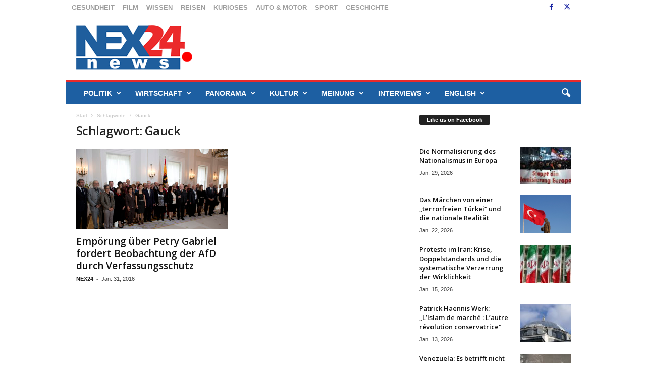

--- FILE ---
content_type: text/html; charset=UTF-8
request_url: https://nex24.news/tag/gauck/
body_size: 33975
content:
<!doctype html >
<!--[if IE 8]>    <html class="ie8" dir="ltr" lang="de" prefix="og: https://ogp.me/ns#"> <![endif]-->
<!--[if IE 9]>    <html class="ie9" dir="ltr" lang="de" prefix="og: https://ogp.me/ns#"> <![endif]-->
<!--[if gt IE 8]><!--> <html dir="ltr" lang="de" prefix="og: https://ogp.me/ns#"> <!--<![endif]-->
<head>
    <title>Gauck | nex24.news</title>
    <meta charset="UTF-8" />
    <meta name="viewport" content="width=device-width, initial-scale=1.0">
    <link rel="pingback" href="https://nex24.news/xmlrpc.php" />
    
		<!-- All in One SEO 4.9.3 - aioseo.com -->
	<meta name="robots" content="max-image-preview:large" />
	<meta name="google-site-verification" content="lqJAQs3h_TRTWmTeXMVpdwDDYvO3PrseovWov59xP5o" />
	<link rel="canonical" href="https://nex24.news/tag/gauck/" />
	<meta name="generator" content="All in One SEO (AIOSEO) 4.9.3" />
		<script type="application/ld+json" class="aioseo-schema">
			{"@context":"https:\/\/schema.org","@graph":[{"@type":"BreadcrumbList","@id":"https:\/\/nex24.news\/tag\/gauck\/#breadcrumblist","itemListElement":[{"@type":"ListItem","@id":"https:\/\/nex24.news#listItem","position":1,"name":"Home","item":"https:\/\/nex24.news","nextItem":{"@type":"ListItem","@id":"https:\/\/nex24.news\/tag\/gauck\/#listItem","name":"Gauck"}},{"@type":"ListItem","@id":"https:\/\/nex24.news\/tag\/gauck\/#listItem","position":2,"name":"Gauck","previousItem":{"@type":"ListItem","@id":"https:\/\/nex24.news#listItem","name":"Home"}}]},{"@type":"CollectionPage","@id":"https:\/\/nex24.news\/tag\/gauck\/#collectionpage","url":"https:\/\/nex24.news\/tag\/gauck\/","name":"Gauck | nex24.news","inLanguage":"de-DE","isPartOf":{"@id":"https:\/\/nex24.news\/#website"},"breadcrumb":{"@id":"https:\/\/nex24.news\/tag\/gauck\/#breadcrumblist"}},{"@type":"Organization","@id":"https:\/\/nex24.news\/#organization","name":"nex24.news","description":"Different point of view - Aktuelle Nachrichten und Berichte aus Politik, Wirtschaft, Sport, Kultur,  Reise, Motor und vieles mehr. Dazu Kommentare, Interviews und Hintergrundberichte. Schnell und kompakt.","url":"https:\/\/nex24.news\/","sameAs":["https:\/\/instagram.com\/NEX24","https:\/\/pinterest.com\/NEX24","https:\/\/youtube.com\/NEX24","https:\/\/linkedin.com\/in\/NEX24"]},{"@type":"WebSite","@id":"https:\/\/nex24.news\/#website","url":"https:\/\/nex24.news\/","name":"nex24.news","description":"Different point of view - Aktuelle Nachrichten und Berichte aus Politik, Wirtschaft, Sport, Kultur,  Reise, Motor und vieles mehr. Dazu Kommentare, Interviews und Hintergrundberichte. Schnell und kompakt.","inLanguage":"de-DE","publisher":{"@id":"https:\/\/nex24.news\/#organization"}}]}
		</script>
		<!-- All in One SEO -->

<link rel="icon" type="image/png" href="https://nex24.news/wp-content/uploads/2020/12/favicon1.jpg"><link rel='dns-prefetch' href='//static.addtoany.com' />
<link rel='dns-prefetch' href='//www.googletagmanager.com' />
<link rel='dns-prefetch' href='//fonts.googleapis.com' />
<link rel="alternate" type="application/rss+xml" title="nex24.news &raquo; Feed" href="https://nex24.news/feed/" />
<link rel="alternate" type="application/rss+xml" title="nex24.news &raquo; Kommentar-Feed" href="https://nex24.news/comments/feed/" />
<link rel="alternate" type="application/rss+xml" title="nex24.news &raquo; Schlagwort-Feed zu Gauck" href="https://nex24.news/tag/gauck/feed/" />
<style id='wp-img-auto-sizes-contain-inline-css' type='text/css'>
img:is([sizes=auto i],[sizes^="auto," i]){contain-intrinsic-size:3000px 1500px}
/*# sourceURL=wp-img-auto-sizes-contain-inline-css */
</style>
<style id='wp-emoji-styles-inline-css' type='text/css'>

	img.wp-smiley, img.emoji {
		display: inline !important;
		border: none !important;
		box-shadow: none !important;
		height: 1em !important;
		width: 1em !important;
		margin: 0 0.07em !important;
		vertical-align: -0.1em !important;
		background: none !important;
		padding: 0 !important;
	}
/*# sourceURL=wp-emoji-styles-inline-css */
</style>
<style id='classic-theme-styles-inline-css' type='text/css'>
/*! This file is auto-generated */
.wp-block-button__link{color:#fff;background-color:#32373c;border-radius:9999px;box-shadow:none;text-decoration:none;padding:calc(.667em + 2px) calc(1.333em + 2px);font-size:1.125em}.wp-block-file__button{background:#32373c;color:#fff;text-decoration:none}
/*# sourceURL=/wp-includes/css/classic-themes.min.css */
</style>
<link rel='stylesheet' id='cfblbcss-css' href='https://nex24.news/wp-content/plugins/cardoza-facebook-like-box/cardozafacebook.css?ver=6.9' type='text/css' media='all' />
<link rel='stylesheet' id='contact-form-7-css' href='https://nex24.news/wp-content/plugins/contact-form-7/includes/css/styles.css?ver=6.1.4' type='text/css' media='all' />
<link rel='stylesheet' id='dashicons-css' href='https://nex24.news/wp-includes/css/dashicons.min.css?ver=6.9' type='text/css' media='all' />
<link rel='stylesheet' id='thickbox-css' href='https://nex24.news/wp-includes/js/thickbox/thickbox.css?ver=6.9' type='text/css' media='all' />
<link rel='stylesheet' id='google-fonts-style-css' href='https://fonts.googleapis.com/css?family=Merriweather+Sans%3A400%7CABeeZee%3A400%7COpen+Sans%3A400%2C600%2C700%7CRoboto+Condensed%3A400%2C500%2C700&#038;display=swap&#038;ver=5.4.3.4' type='text/css' media='all' />
<link rel='stylesheet' id='borlabs-cookie-css' href='https://nex24.news/wp-content/cache/borlabs-cookie/borlabs-cookie_1_de.css?ver=2.2.9-18' type='text/css' media='all' />
<link rel='stylesheet' id='td-theme-css' href='https://nex24.news/wp-content/themes/Newsmag/style.css?ver=5.4.3.4' type='text/css' media='all' />
<style id='td-theme-inline-css' type='text/css'>
    
        /* custom css - generated by TagDiv Composer */
        @media (max-width: 767px) {
            .td-header-desktop-wrap {
                display: none;
            }
        }
        @media (min-width: 767px) {
            .td-header-mobile-wrap {
                display: none;
            }
        }
    
	
/*# sourceURL=td-theme-inline-css */
</style>
<link rel='stylesheet' id='addtoany-css' href='https://nex24.news/wp-content/plugins/add-to-any/addtoany.min.css?ver=1.16' type='text/css' media='all' />
<link rel='stylesheet' id='js_composer_front-css' href='https://nex24.news/wp-content/plugins/js_composer/assets/css/js_composer.min.css?ver=6.9.0' type='text/css' media='all' />
<link rel='stylesheet' id='td-legacy-framework-front-style-css' href='https://nex24.news/wp-content/plugins/td-composer/legacy/Newsmag/assets/css/td_legacy_main.css?ver=02f7892c77f8d92ff3a6477b3d96dee8' type='text/css' media='all' />
<script type="text/javascript" id="addtoany-core-js-before">
/* <![CDATA[ */
window.a2a_config=window.a2a_config||{};a2a_config.callbacks=[];a2a_config.overlays=[];a2a_config.templates={};a2a_localize = {
	Share: "Teilen",
	Save: "Speichern",
	Subscribe: "Abonnieren",
	Email: "E-Mail",
	Bookmark: "Lesezeichen",
	ShowAll: "Alle anzeigen",
	ShowLess: "Weniger anzeigen",
	FindServices: "Dienst(e) suchen",
	FindAnyServiceToAddTo: "Um weitere Dienste ergänzen",
	PoweredBy: "Präsentiert von",
	ShareViaEmail: "Teilen via E-Mail",
	SubscribeViaEmail: "Via E-Mail abonnieren",
	BookmarkInYourBrowser: "Lesezeichen in deinem Browser",
	BookmarkInstructions: "Drücke Ctrl+D oder \u2318+D um diese Seite bei den Lesenzeichen zu speichern.",
	AddToYourFavorites: "Zu deinen Favoriten hinzufügen",
	SendFromWebOrProgram: "Senden von jeder E-Mail Adresse oder E-Mail-Programm",
	EmailProgram: "E-Mail-Programm",
	More: "Mehr&#8230;",
	ThanksForSharing: "Thanks for sharing!",
	ThanksForFollowing: "Thanks for following!"
};


//# sourceURL=addtoany-core-js-before
/* ]]> */
</script>
<script type="text/javascript" defer src="https://static.addtoany.com/menu/page.js" id="addtoany-core-js"></script>
<script type="text/javascript" src="https://nex24.news/wp-includes/js/jquery/jquery.min.js?ver=3.7.1" id="jquery-core-js"></script>
<script type="text/javascript" src="https://nex24.news/wp-includes/js/jquery/jquery-migrate.min.js?ver=3.4.1" id="jquery-migrate-js"></script>
<script type="text/javascript" defer src="https://nex24.news/wp-content/plugins/add-to-any/addtoany.min.js?ver=1.1" id="addtoany-jquery-js"></script>
<script type="text/javascript" src="https://nex24.news/wp-content/plugins/cardoza-facebook-like-box/cardozafacebook.js?ver=6.9" id="cfblbjs-js"></script>

<!-- Google Tag (gtac.js) durch Site-Kit hinzugefügt -->
<!-- Von Site Kit hinzugefügtes Google-Analytics-Snippet -->
<script type="text/javascript" src="https://www.googletagmanager.com/gtag/js?id=GT-P8284CH" id="google_gtagjs-js" async></script>
<script type="text/javascript" id="google_gtagjs-js-after">
/* <![CDATA[ */
window.dataLayer = window.dataLayer || [];function gtag(){dataLayer.push(arguments);}
gtag("set","linker",{"domains":["nex24.news"]});
gtag("js", new Date());
gtag("set", "developer_id.dZTNiMT", true);
gtag("config", "GT-P8284CH");
//# sourceURL=google_gtagjs-js-after
/* ]]> */
</script>
<link rel="https://api.w.org/" href="https://nex24.news/wp-json/" /><link rel="alternate" title="JSON" type="application/json" href="https://nex24.news/wp-json/wp/v2/tags/2450" /><link rel="EditURI" type="application/rsd+xml" title="RSD" href="https://nex24.news/xmlrpc.php?rsd" />
<meta name="generator" content="WordPress 6.9" />
<meta name="generator" content="Site Kit by Google 1.171.0" /><meta name="generator" content="Powered by WPBakery Page Builder - drag and drop page builder for WordPress."/>

<!-- JS generated by theme -->

<script type="text/javascript" id="td-generated-header-js">
    
    

	    var tdBlocksArray = []; //here we store all the items for the current page

	    // td_block class - each ajax block uses a object of this class for requests
	    function tdBlock() {
		    this.id = '';
		    this.block_type = 1; //block type id (1-234 etc)
		    this.atts = '';
		    this.td_column_number = '';
		    this.td_current_page = 1; //
		    this.post_count = 0; //from wp
		    this.found_posts = 0; //from wp
		    this.max_num_pages = 0; //from wp
		    this.td_filter_value = ''; //current live filter value
		    this.is_ajax_running = false;
		    this.td_user_action = ''; // load more or infinite loader (used by the animation)
		    this.header_color = '';
		    this.ajax_pagination_infinite_stop = ''; //show load more at page x
	    }

        // td_js_generator - mini detector
        ( function () {
            var htmlTag = document.getElementsByTagName("html")[0];

	        if ( navigator.userAgent.indexOf("MSIE 10.0") > -1 ) {
                htmlTag.className += ' ie10';
            }

            if ( !!navigator.userAgent.match(/Trident.*rv\:11\./) ) {
                htmlTag.className += ' ie11';
            }

	        if ( navigator.userAgent.indexOf("Edge") > -1 ) {
                htmlTag.className += ' ieEdge';
            }

            if ( /(iPad|iPhone|iPod)/g.test(navigator.userAgent) ) {
                htmlTag.className += ' td-md-is-ios';
            }

            var user_agent = navigator.userAgent.toLowerCase();
            if ( user_agent.indexOf("android") > -1 ) {
                htmlTag.className += ' td-md-is-android';
            }

            if ( -1 !== navigator.userAgent.indexOf('Mac OS X')  ) {
                htmlTag.className += ' td-md-is-os-x';
            }

            if ( /chrom(e|ium)/.test(navigator.userAgent.toLowerCase()) ) {
               htmlTag.className += ' td-md-is-chrome';
            }

            if ( -1 !== navigator.userAgent.indexOf('Firefox') ) {
                htmlTag.className += ' td-md-is-firefox';
            }

            if ( -1 !== navigator.userAgent.indexOf('Safari') && -1 === navigator.userAgent.indexOf('Chrome') ) {
                htmlTag.className += ' td-md-is-safari';
            }

            if( -1 !== navigator.userAgent.indexOf('IEMobile') ){
                htmlTag.className += ' td-md-is-iemobile';
            }

        })();

        var tdLocalCache = {};

        ( function () {
            "use strict";

            tdLocalCache = {
                data: {},
                remove: function (resource_id) {
                    delete tdLocalCache.data[resource_id];
                },
                exist: function (resource_id) {
                    return tdLocalCache.data.hasOwnProperty(resource_id) && tdLocalCache.data[resource_id] !== null;
                },
                get: function (resource_id) {
                    return tdLocalCache.data[resource_id];
                },
                set: function (resource_id, cachedData) {
                    tdLocalCache.remove(resource_id);
                    tdLocalCache.data[resource_id] = cachedData;
                }
            };
        })();

    
    
var td_viewport_interval_list=[{"limitBottom":767,"sidebarWidth":251},{"limitBottom":1023,"sidebarWidth":339}];
var td_animation_stack_effect="type0";
var tds_animation_stack=true;
var td_animation_stack_specific_selectors=".entry-thumb, img, .td-lazy-img";
var td_animation_stack_general_selectors=".td-animation-stack img, .td-animation-stack .entry-thumb, .post img, .td-animation-stack .td-lazy-img";
var tdc_is_installed="yes";
var tdc_domain_active=false;
var td_ajax_url="https:\/\/nex24.news\/wp-admin\/admin-ajax.php?td_theme_name=Newsmag&v=5.4.3.4";
var td_get_template_directory_uri="https:\/\/nex24.news\/wp-content\/plugins\/td-composer\/legacy\/common";
var tds_snap_menu="";
var tds_logo_on_sticky="show";
var tds_header_style="";
var td_please_wait="Bitte warten...";
var td_email_user_pass_incorrect="Benutzername oder Passwort falsch!";
var td_email_user_incorrect="E-Mail-Adresse oder Benutzername falsch!";
var td_email_incorrect="E-Mail-Adresse nicht korrekt!";
var td_user_incorrect="Username incorrect!";
var td_email_user_empty="Email or username empty!";
var td_pass_empty="Pass empty!";
var td_pass_pattern_incorrect="Invalid Pass Pattern!";
var td_retype_pass_incorrect="Retyped Pass incorrect!";
var tds_more_articles_on_post_enable="";
var tds_more_articles_on_post_time_to_wait="";
var tds_more_articles_on_post_pages_distance_from_top=0;
var tds_captcha="";
var tds_theme_color_site_wide="rgba(17,0,178,0.76)";
var tds_smart_sidebar="";
var tdThemeName="Newsmag";
var tdThemeNameWl="Newsmag";
var td_magnific_popup_translation_tPrev="Vorherige (Pfeiltaste links)";
var td_magnific_popup_translation_tNext="Weiter (rechte Pfeiltaste)";
var td_magnific_popup_translation_tCounter="%curr% von %total%";
var td_magnific_popup_translation_ajax_tError="Der Inhalt von %url% konnte nicht geladen werden.";
var td_magnific_popup_translation_image_tError="Das Bild #%curr% konnte nicht geladen werden.";
var tdBlockNonce="539d0e1bc8";
var tdMobileMenu="enabled";
var tdMobileSearch="enabled";
var tdDateNamesI18n={"month_names":["Januar","Februar","M\u00e4rz","April","Mai","Juni","Juli","August","September","Oktober","November","Dezember"],"month_names_short":["Jan.","Feb.","M\u00e4rz","Apr.","Mai","Juni","Juli","Aug.","Sep.","Okt.","Nov.","Dez."],"day_names":["Sonntag","Montag","Dienstag","Mittwoch","Donnerstag","Freitag","Samstag"],"day_names_short":["So.","Mo.","Di.","Mi.","Do.","Fr.","Sa."]};
var td_w3_object_cache_enabled_for_wp_admin=false;
var td_deploy_mode="deploy";
var td_ad_background_click_link="";
var td_ad_background_click_target="_blank";
</script>


<!-- Header style compiled by theme -->

<style>
/* custom css - generated by TagDiv Composer */
    

body {
	background-color:#ffffff;
}
.td-module-exclusive .td-module-title a:before {
        content: 'EXKLUSIV';
    }
    
    .td-header-border:before,
    .td-trending-now-title,
    .td_block_mega_menu .td_mega_menu_sub_cats .cur-sub-cat,
    .td-post-category:hover,
    .td-header-style-2 .td-header-sp-logo,
    .td-next-prev-wrap a:hover i,
    .page-nav .current,
    .widget_calendar tfoot a:hover,
    .td-footer-container .widget_search .wpb_button:hover,
    .td-scroll-up-visible,
    .dropcap,
    .td-category a,
    input[type="submit"]:hover,
    .td-post-small-box a:hover,
    .td-404-sub-sub-title a:hover,
    .td-rating-bar-wrap div,
    .td_top_authors .td-active .td-author-post-count,
    .td_top_authors .td-active .td-author-comments-count,
    .td_smart_list_3 .td-sml3-top-controls i:hover,
    .td_smart_list_3 .td-sml3-bottom-controls i:hover,
    .td_wrapper_video_playlist .td_video_controls_playlist_wrapper,
    .td-read-more a:hover,
    .td-login-wrap .btn,
    .td_display_err,
    .td-header-style-6 .td-top-menu-full,
    #bbpress-forums button:hover,
    #bbpress-forums .bbp-pagination .current,
    .bbp_widget_login .button:hover,
    .header-search-wrap .td-drop-down-search .btn:hover,
    .td-post-text-content .more-link-wrap:hover a,
    #buddypress div.item-list-tabs ul li > a span,
    #buddypress div.item-list-tabs ul li > a:hover span,
    #buddypress input[type=submit]:hover,
    #buddypress a.button:hover span,
    #buddypress div.item-list-tabs ul li.selected a span,
    #buddypress div.item-list-tabs ul li.current a span,
    #buddypress input[type=submit]:focus,
    .td-grid-style-3 .td-big-grid-post .td-module-thumb a:last-child:before,
    .td-grid-style-4 .td-big-grid-post .td-module-thumb a:last-child:before,
    .td-grid-style-5 .td-big-grid-post .td-module-thumb:after,
    .td_category_template_2 .td-category-siblings .td-category a:hover,
    .td-weather-week:before,
    .td-weather-information:before,
     .td_3D_btn,
    .td_shadow_btn,
    .td_default_btn,
    .td_square_btn, 
    .td_outlined_btn:hover {
        background-color: rgba(17,0,178,0.76);
    }

    @media (max-width: 767px) {
        .td-category a.td-current-sub-category {
            background-color: rgba(17,0,178,0.76);
        }
    }

    .woocommerce .onsale,
    .woocommerce .woocommerce a.button:hover,
    .woocommerce-page .woocommerce .button:hover,
    .single-product .product .summary .cart .button:hover,
    .woocommerce .woocommerce .product a.button:hover,
    .woocommerce .product a.button:hover,
    .woocommerce .product #respond input#submit:hover,
    .woocommerce .checkout input#place_order:hover,
    .woocommerce .woocommerce.widget .button:hover,
    .woocommerce .woocommerce-message .button:hover,
    .woocommerce .woocommerce-error .button:hover,
    .woocommerce .woocommerce-info .button:hover,
    .woocommerce.widget .ui-slider .ui-slider-handle,
    .vc_btn-black:hover,
	.wpb_btn-black:hover,
	.item-list-tabs .feed:hover a,
	.td-smart-list-button:hover {
    	background-color: rgba(17,0,178,0.76);
    }

    .td-header-sp-top-menu .top-header-menu > .current-menu-item > a,
    .td-header-sp-top-menu .top-header-menu > .current-menu-ancestor > a,
    .td-header-sp-top-menu .top-header-menu > .current-category-ancestor > a,
    .td-header-sp-top-menu .top-header-menu > li > a:hover,
    .td-header-sp-top-menu .top-header-menu > .sfHover > a,
    .top-header-menu ul .current-menu-item > a,
    .top-header-menu ul .current-menu-ancestor > a,
    .top-header-menu ul .current-category-ancestor > a,
    .top-header-menu ul li > a:hover,
    .top-header-menu ul .sfHover > a,
    .sf-menu ul .td-menu-item > a:hover,
    .sf-menu ul .sfHover > a,
    .sf-menu ul .current-menu-ancestor > a,
    .sf-menu ul .current-category-ancestor > a,
    .sf-menu ul .current-menu-item > a,
    .td_module_wrap:hover .entry-title a,
    .td_mod_mega_menu:hover .entry-title a,
    .footer-email-wrap a,
    .widget a:hover,
    .td-footer-container .widget_calendar #today,
    .td-category-pulldown-filter a.td-pulldown-category-filter-link:hover,
    .td-load-more-wrap a:hover,
    .td-post-next-prev-content a:hover,
    .td-author-name a:hover,
    .td-author-url a:hover,
    .td_mod_related_posts:hover .entry-title a,
    .td-search-query,
    .header-search-wrap .td-drop-down-search .result-msg a:hover,
    .td_top_authors .td-active .td-authors-name a,
    .post blockquote p,
    .td-post-content blockquote p,
    .page blockquote p,
    .comment-list cite a:hover,
    .comment-list cite:hover,
    .comment-list .comment-reply-link:hover,
    a,
    .white-menu #td-header-menu .sf-menu > li > a:hover,
    .white-menu #td-header-menu .sf-menu > .current-menu-ancestor > a,
    .white-menu #td-header-menu .sf-menu > .current-menu-item > a,
    .td_quote_on_blocks,
    #bbpress-forums .bbp-forum-freshness a:hover,
    #bbpress-forums .bbp-topic-freshness a:hover,
    #bbpress-forums .bbp-forums-list li a:hover,
    #bbpress-forums .bbp-forum-title:hover,
    #bbpress-forums .bbp-topic-permalink:hover,
    #bbpress-forums .bbp-topic-started-by a:hover,
    #bbpress-forums .bbp-topic-started-in a:hover,
    #bbpress-forums .bbp-body .super-sticky li.bbp-topic-title .bbp-topic-permalink,
    #bbpress-forums .bbp-body .sticky li.bbp-topic-title .bbp-topic-permalink,
    #bbpress-forums #subscription-toggle a:hover,
    #bbpress-forums #favorite-toggle a:hover,
    .woocommerce-account .woocommerce-MyAccount-navigation a:hover,
    .widget_display_replies .bbp-author-name,
    .widget_display_topics .bbp-author-name,
    .archive .widget_archive .current,
    .archive .widget_archive .current a,
    .td-subcategory-header .td-category-siblings .td-subcat-dropdown a.td-current-sub-category,
    .td-subcategory-header .td-category-siblings .td-subcat-dropdown a:hover,
    .td-pulldown-filter-display-option:hover,
    .td-pulldown-filter-display-option .td-pulldown-filter-link:hover,
    .td_normal_slide .td-wrapper-pulldown-filter .td-pulldown-filter-list a:hover,
    #buddypress ul.item-list li div.item-title a:hover,
    .td_block_13 .td-pulldown-filter-list a:hover,
    .td_smart_list_8 .td-smart-list-dropdown-wrap .td-smart-list-button:hover,
    .td_smart_list_8 .td-smart-list-dropdown-wrap .td-smart-list-button:hover i,
    .td-sub-footer-container a:hover,
    .td-instagram-user a,
    .td_outlined_btn,
    body .td_block_list_menu li.current-menu-item > a,
    body .td_block_list_menu li.current-menu-ancestor > a,
    body .td_block_list_menu li.current-category-ancestor > a{
        color: rgba(17,0,178,0.76);
    }

    .td-mega-menu .wpb_content_element li a:hover,
    .td_login_tab_focus {
        color: rgba(17,0,178,0.76) !important;
    }

    .td-next-prev-wrap a:hover i,
    .page-nav .current,
    .widget_tag_cloud a:hover,
    .post .td_quote_box,
    .page .td_quote_box,
    .td-login-panel-title,
    #bbpress-forums .bbp-pagination .current,
    .td_category_template_2 .td-category-siblings .td-category a:hover,
    .page-template-page-pagebuilder-latest .td-instagram-user,
     .td_outlined_btn {
        border-color: rgba(17,0,178,0.76);
    }

    .td_wrapper_video_playlist .td_video_currently_playing:after,
    .item-list-tabs .feed:hover {
        border-color: rgba(17,0,178,0.76) !important;
    }


    
    .td-pb-row [class*="td-pb-span"],
    .td-pb-border-top,
    .page-template-page-title-sidebar-php .td-page-content > .wpb_row:first-child,
    .td-post-sharing,
    .td-post-content,
    .td-post-next-prev,
    .author-box-wrap,
    .td-comments-title-wrap,
    .comment-list,
    .comment-respond,
    .td-post-template-5 header,
    .td-container,
    .wpb_content_element,
    .wpb_column,
    .wpb_row,
    .white-menu .td-header-container .td-header-main-menu,
    .td-post-template-1 .td-post-content,
    .td-post-template-4 .td-post-sharing-top,
    .td-header-style-6 .td-header-header .td-make-full,
    #disqus_thread,
    .page-template-page-pagebuilder-title-php .td-page-content > .wpb_row:first-child,
    .td-footer-container:before {
        border-color: #ffffff;
    }
    .td-top-border {
        border-color: #ffffff !important;
    }
    .td-container-border:after,
    .td-next-prev-separator,
    .td-container .td-pb-row .wpb_column:before,
    .td-container-border:before,
    .td-main-content:before,
    .td-main-sidebar:before,
    .td-pb-row .td-pb-span4:nth-of-type(3):after,
    .td-pb-row .td-pb-span4:nth-last-of-type(3):after {
    	background-color: #ffffff;
    }
    @media (max-width: 767px) {
    	.white-menu .td-header-main-menu {
      		border-color: #ffffff;
      	}
    }



    
    .td-header-top-menu,
    .td-header-wrap .td-top-menu-full {
        background-color: #ffffff;
    }

    .td-header-style-1 .td-header-top-menu,
    .td-header-style-2 .td-top-bar-container,
    .td-header-style-7 .td-header-top-menu {
        padding: 0 12px;
        top: 0;
    }

    
    .td-header-sp-top-menu .top-header-menu > li > a,
    .td-header-sp-top-menu .td_data_time,
    .td-subscription-active .td-header-sp-top-menu .tds_menu_login .tdw-wml-user,
    .td-header-sp-top-menu .td-weather-top-widget {
        color: #9e9e9e;
    }

    
    .td-header-sp-top-widget .td-social-icon-wrap i {
        color: #1a25a3;
    }

    
    .td-header-main-menu {
        background-color: #1d5fa2;
    }

    
    .td-header-border:before {
        background-color: #eb2a2b;
    }

    
    .td-header-row.td-header-header {
        background-color: #ffffff;
    }

    .td-header-style-1 .td-header-top-menu {
        padding: 0 12px;
    	top: 0;
    }

    @media (min-width: 1024px) {
    	.td-header-style-1 .td-header-header {
      		padding: 0 6px;
      	}
    }

    .td-header-style-6 .td-header-header .td-make-full {
    	border-bottom: 0;
    }


    @media (max-height: 768px) {
        .td-header-style-6 .td-header-sp-rec {
            margin-right: 7px;
        }
        .td-header-style-6 .td-header-sp-logo {
        	margin-left: 7px;
    	}
    }

    
    .td-menu-background:before,
    .td-search-background:before {
        background: #6893c1;
        background: -moz-linear-gradient(top, #6893c1 0%, #b8333e 100%);
        background: -webkit-gradient(left top, left bottom, color-stop(0%, #6893c1), color-stop(100%, #b8333e));
        background: -webkit-linear-gradient(top, #6893c1 0%, #b8333e 100%);
        background: -o-linear-gradient(top, #6893c1 0%, @mobileu_gradient_two_mob 100%);
        background: -ms-linear-gradient(top, #6893c1 0%, #b8333e 100%);
        background: linear-gradient(to bottom, #6893c1 0%, #b8333e 100%);
        filter: progid:DXImageTransform.Microsoft.gradient( startColorstr='#6893c1', endColorstr='#b8333e', GradientType=0 );
    }

    
    .td-post-content,
    .td-post-content p {
    	color: #383838;
    }
    
    .post blockquote p,
    .page blockquote p {
    	color: #545454;
    }
    .post .td_quote_box,
    .page .td_quote_box {
        border-color: #545454;
    }

    
    .td-page-content h1,
    .td-page-content h2,
    .td-page-content h3,
    .td-page-content h4,
    .td-page-content h5,
    .td-page-content h6 {
    	color: #000000;
    }


    
    .top-header-menu li a,
    .td-header-sp-top-menu .td_data_time,
    .td-header-sp-top-menu .tds_menu_login .tdw-wml-user,
    .td-weather-top-widget .td-weather-header .td-weather-city,
    .td-weather-top-widget .td-weather-now {
        font-family:Verdana, Geneva, sans-serif;
	font-size:13px;
	
    }
    
    .top-header-menu .menu-item-has-children ul li a,
    .td-header-sp-top-menu .tds_menu_login .tdw-wml-menu-header, 
    .td-header-sp-top-menu .tds_menu_login .tdw-wml-menu-content a,
    .td-header-sp-top-menu .tds_menu_login .tdw-wml-menu-footer a {
    	font-family:"Helvetica Neue", Helvetica, Arial, sans-serif;
	
    }
	
    .sf-menu > .td-menu-item > a {
        font-family:"Helvetica Neue", Helvetica, Arial, sans-serif;
	
    }
    
    .sf-menu ul .td-menu-item a {
        font-family:"Helvetica Neue", Helvetica, Arial, sans-serif;
	
    }
    
    .td_mod_mega_menu .item-details a {
        font-family:ABeeZee;
	
    }
    
    .td_mega_menu_sub_cats .block-mega-child-cats a {
        font-family:"Helvetica Neue", Helvetica, Arial, sans-serif;
	
    }   
     
    .td-mobile-content .td-mobile-main-menu > li > a {
        font-family:"Helvetica Neue", Helvetica, Arial, sans-serif;
	
    }

	
    .td-mobile-content .sub-menu a {
        font-family:"Helvetica Neue", Helvetica, Arial, sans-serif;
	
    }

	
    .td_block_trending_now .entry-title {
    	font-family:"Helvetica Neue", Helvetica, Arial, sans-serif;
	
    }
    
    .block-title > span,
    .block-title > a,
    .widgettitle,
    .td-trending-now-title,
    .wpb_tabs li a,
    .vc_tta-container .vc_tta-color-grey.vc_tta-tabs-position-top.vc_tta-style-classic .vc_tta-tabs-container .vc_tta-tab > a,
    .td-related-title .td-related-left,
    .td-related-title .td-related-right,
    .category .entry-title span,
    .td-author-counters span,
    .woocommerce-tabs h2,
    .woocommerce .product .products h2:not(.woocommerce-loop-product__title) {
        font-family:Verdana, Geneva, sans-serif;
	
    }
    
    .td-module-meta-info .td-post-author-name a,
    .td_module_wrap .td-post-author-name a {
        font-family:"Helvetica Neue", Helvetica, Arial, sans-serif;
	
    }
    
    .td-module-meta-info .td-post-date .entry-date,
    .td_module_wrap .td-post-date .entry-date {
        font-family:"Helvetica Neue", Helvetica, Arial, sans-serif;
	
    }
    
    .td-module-meta-info .td-module-comments a,
    .td_module_wrap .td-module-comments a {
        font-family:"Helvetica Neue", Helvetica, Arial, sans-serif;
	
    }
    
    .td-big-grid-meta .td-post-category,
    .td_module_wrap .td-post-category,
    .td-module-image .td-post-category {
        font-family:"Helvetica Neue", Helvetica, Arial, sans-serif;
	
    }
    
    .td-pulldown-filter-display-option,
    a.td-pulldown-filter-link,
    .td-category-pulldown-filter a.td-pulldown-category-filter-link {
        font-family:"Helvetica Neue", Helvetica, Arial, sans-serif;
	
    }
    
    .td-excerpt,
    .td-module-excerpt {
        font-family:"Helvetica Neue", Helvetica, Arial, sans-serif;
	
    }
    
    .td-post-template-default header .entry-title {
        font-family:"Merriweather Sans";
	font-size:26px;
	line-height:33px;
	font-weight:bold;
	
    }
    
    .td-post-template-1 header .entry-title {
        font-family:Verdana, Geneva, sans-serif;
	
    }
    
    .td-post-template-2 header .entry-title {
        font-family:Verdana, Geneva, sans-serif;
	
    }
    
    .td-post-content p,
    .td-post-content {
        font-family:"Helvetica Neue", Helvetica, Arial, sans-serif;
	font-size:16px;
	line-height:24px;
	font-weight:normal;
	
    }
    
    .post blockquote p,
    .page blockquote p,
    .td-post-text-content blockquote p {
        font-family:"Helvetica Neue", Helvetica, Arial, sans-serif;
	font-size:16px;
	
    }
    
    .post .td_quote_box p,
    .page .td_quote_box p {
        font-family:"Helvetica Neue", Helvetica, Arial, sans-serif;
	font-size:16px;
	font-weight:bold;
	
    }
    
    .post .td_pull_quote p,
    .page .td_pull_quote p {
        font-family:"Helvetica Neue", Helvetica, Arial, sans-serif;
	font-size:16px;
	
    }
    
    .td-post-content h1 {
        font-family:"Helvetica Neue", Helvetica, Arial, sans-serif;
	
    }
    
    .td-post-content h2 {
        font-family:"Helvetica Neue", Helvetica, Arial, sans-serif;
	
    }
    
    .td-post-content h3 {
        font-family:"Helvetica Neue", Helvetica, Arial, sans-serif;
	
    }
    
    .td-post-content h4 {
        font-family:"Helvetica Neue", Helvetica, Arial, sans-serif;
	
    }
    
    .td-post-content h5 {
        font-family:"Helvetica Neue", Helvetica, Arial, sans-serif;
	
    }
    
    .td-post-content h6 {
        font-family:"Helvetica Neue", Helvetica, Arial, sans-serif;
	
    }





    
    .post .td-category a {
        font-family:Verdana, Geneva, sans-serif;
	
    }
    
    .post header .td-post-author-name,
    .post header .td-post-author-name a {
        font-family:Verdana, Geneva, sans-serif;
	
    }
    
    .post header .td-post-date .entry-date {
        font-family:Verdana, Geneva, sans-serif;
	
    }
    
    .post header .td-post-views span,
    .post header .td-post-comments {
        font-family:Verdana, Geneva, sans-serif;
	
    }
    
    .post .td-post-source-tags a,
    .post .td-post-source-tags span {
        font-family:Verdana, Geneva, sans-serif;
	
    }
    
    .post .td-post-next-prev-content span {
        font-family:Verdana, Geneva, sans-serif;
	
    }
    
    .post .td-post-next-prev-content a {
        font-family:Verdana, Geneva, sans-serif;
	
    }
    
    .post .author-box-wrap .td-author-name a {
        font-family:Verdana, Geneva, sans-serif;
	
    }
    
    .post .author-box-wrap .td-author-url a {
        font-family:Verdana, Geneva, sans-serif;
	
    }
    
    .post .author-box-wrap .td-author-description {
        font-family:Verdana, Geneva, sans-serif;
	
    }
    
    .td_block_related_posts .entry-title {
        font-family:Verdana, Geneva, sans-serif;
	
    }
    
    .post .td-post-share-title,
    .td-comments-title-wrap h4,
    .comment-reply-title {
        font-family:Verdana, Geneva, sans-serif;
	
    }
    
	.wp-caption-text,
	.wp-caption-dd {
		font-family:"Merriweather Sans";
	
	}
    
    .td-post-template-default .td-post-sub-title,
    .td-post-template-1 .td-post-sub-title,
    .td-post-template-5 .td-post-sub-title,
    .td-post-template-7 .td-post-sub-title,
    .td-post-template-8 .td-post-sub-title {
        font-family:"Helvetica Neue", Helvetica, Arial, sans-serif;
	font-size:16px;
	line-height:24px;
	font-style:normal;
	font-weight:bold;
	text-transform:none;
	
    }
    
    .td-post-template-2 .td-post-sub-title,
    .td-post-template-3 .td-post-sub-title,
    .td-post-template-4 .td-post-sub-title,
    .td-post-template-6 .td-post-sub-title {
        font-family:"Helvetica Neue", Helvetica, Arial, sans-serif;
	font-size:16px;
	line-height:24px;
	font-style:normal;
	font-weight:bold;
	text-transform:none;
	
    }








	
	.footer-text-wrap {
		font-family:"Helvetica Neue", Helvetica, Arial, sans-serif;
	
	}
	
	.td-sub-footer-copy {
		font-family:"Helvetica Neue", Helvetica, Arial, sans-serif;
	
	}
	
	.td-sub-footer-menu ul li a {
		font-family:"Helvetica Neue", Helvetica, Arial, sans-serif;
	
	}



    
    .category .td-category a {
    	font-family:"Helvetica Neue", Helvetica, Arial, sans-serif;
	
    }
    
    .td-trending-now-title {
    	font-family:"Helvetica Neue", Helvetica, Arial, sans-serif;
	
    }
    
    .page-nav a,
    .page-nav span,
    .page-nav i {
    	font-family:"Helvetica Neue", Helvetica, Arial, sans-serif;
	
    }


    
    .td-page-content .dropcap,
    .td-post-content .dropcap,
    .comment-content .dropcap {
    	font-family:"Helvetica Neue", Helvetica, Arial, sans-serif;
	
    }
    
    .entry-crumbs a,
    .entry-crumbs span,
    #bbpress-forums .bbp-breadcrumb a,
    #bbpress-forums .bbp-breadcrumb .bbp-breadcrumb-current {
    	font-family:"Helvetica Neue", Helvetica, Arial, sans-serif;
	
    }

    
    .widget_archive a,
    .widget_calendar,
    .widget_categories a,
    .widget_nav_menu a,
    .widget_meta a,
    .widget_pages a,
    .widget_recent_comments a,
    .widget_recent_entries a,
    .widget_text .textwidget,
    .widget_tag_cloud a,
    .widget_search input,
    .woocommerce .product-categories a,
    .widget_display_forums a,
    .widget_display_replies a,
    .widget_display_topics a,
    .widget_display_views a,
    .widget_display_stats
     {
    	font-family:"Helvetica Neue", Helvetica, Arial, sans-serif;
	
    }

    
	input[type="submit"],
	.woocommerce a.button,
	.woocommerce button.button,
	.woocommerce #respond input#submit {
		font-family:"Helvetica Neue", Helvetica, Arial, sans-serif;
	
	}

    
	.woocommerce .product a .woocommerce-loop-product__title,
	.woocommerce .widget.woocommerce .product_list_widget a,
	.woocommerce-cart .woocommerce .product-name a {
		font-family:"Helvetica Neue", Helvetica, Arial, sans-serif;
	
	}


    
	.woocommerce .product .summary .product_title {
		font-family:"Helvetica Neue", Helvetica, Arial, sans-serif;
	
	}


    
    body, p {
    	font-family:"Helvetica Neue", Helvetica, Arial, sans-serif;
	
    }
</style>




<script type="application/ld+json">
    {
        "@context": "https://schema.org",
        "@type": "BreadcrumbList",
        "itemListElement": [
            {
                "@type": "ListItem",
                "position": 1,
                "item": {
                    "@type": "WebSite",
                    "@id": "https://nex24.news/",
                    "name": "Start"
                }
            },
            {
                "@type": "ListItem",
                "position": 2,
                    "item": {
                    "@type": "WebPage",
                    "@id": "https://nex24.news/tag/gauck/",
                    "name": "Gauck"
                }
            }    
        ]
    }
</script>
<link rel="icon" href="https://nex24.news/wp-content/uploads/2018/02/Favico.png" sizes="32x32" />
<link rel="icon" href="https://nex24.news/wp-content/uploads/2018/02/Favico.png" sizes="192x192" />
<link rel="apple-touch-icon" href="https://nex24.news/wp-content/uploads/2018/02/Favico.png" />
<meta name="msapplication-TileImage" content="https://nex24.news/wp-content/uploads/2018/02/Favico.png" />
<!-- InMobi Choice. Consent Manager Tag v3.0 (for TCF 2.2) -->
<script type="text/javascript" async=true>
(function() {
  var host = "www.themoneytizer.de";
  var element = document.createElement('script');
  var firstScript = document.getElementsByTagName('script')[0];
  var url = 'https://cmp.inmobi.com'
    .concat('/choice/', '6Fv0cGNfc_bw8', '/', host, '/choice.js?tag_version=V3');
  var uspTries = 0;
  var uspTriesLimit = 3;
  element.async = true;
  element.type = 'text/javascript';
  element.src = url;

  firstScript.parentNode.insertBefore(element, firstScript);

  function makeStub() {
    var TCF_LOCATOR_NAME = '__tcfapiLocator';
    var queue = [];
    var win = window;
    var cmpFrame;

    function addFrame() {
      var doc = win.document;
      var otherCMP = !!(win.frames[TCF_LOCATOR_NAME]);

      if (!otherCMP) {
        if (doc.body) {
          var iframe = doc.createElement('iframe');

          iframe.style.cssText = 'display:none';
          iframe.name = TCF_LOCATOR_NAME;
          doc.body.appendChild(iframe);
        } else {
          setTimeout(addFrame, 5);
        }
      }
      return !otherCMP;
    }

    function tcfAPIHandler() {
      var gdprApplies;
      var args = arguments;

      if (!args.length) {
        return queue;
      } else if (args[0] === 'setGdprApplies') {
        if (
          args.length > 3 &&
          args[2] === 2 &&
          typeof args[3] === 'boolean'
        ) {
          gdprApplies = args[3];
          if (typeof args[2] === 'function') {
            args[2]('set', true);
          }
        }
      } else if (args[0] === 'ping') {
        var retr = {
          gdprApplies: gdprApplies,
          cmpLoaded: false,
          cmpStatus: 'stub'
        };

        if (typeof args[2] === 'function') {
          args[2](retr);
        }
      } else {
        if(args[0] === 'init' && typeof args[3] === 'object') {
          args[3] = Object.assign(args[3], { tag_version: 'V3' });
        }
        queue.push(args);
      }
    }

    function postMessageEventHandler(event) {
      var msgIsString = typeof event.data === 'string';
      var json = {};

      try {
        if (msgIsString) {
          json = JSON.parse(event.data);
        } else {
          json = event.data;
        }
      } catch (ignore) {}

      var payload = json.__tcfapiCall;

      if (payload) {
        window.__tcfapi(
          payload.command,
          payload.version,
          function(retValue, success) {
            var returnMsg = {
              __tcfapiReturn: {
                returnValue: retValue,
                success: success,
                callId: payload.callId
              }
            };
            if (msgIsString) {
              returnMsg = JSON.stringify(returnMsg);
            }
            if (event && event.source && event.source.postMessage) {
              event.source.postMessage(returnMsg, '*');
            }
          },
          payload.parameter
        );
      }
    }

    while (win) {
      try {
        if (win.frames[TCF_LOCATOR_NAME]) {
          cmpFrame = win;
          break;
        }
      } catch (ignore) {}

      if (win === window.top) {
        break;
      }
      win = win.parent;
    }
    if (!cmpFrame) {
      addFrame();
      win.__tcfapi = tcfAPIHandler;
      win.addEventListener('message', postMessageEventHandler, false);
    }
  };

  makeStub();

  var uspStubFunction = function() {
    var arg = arguments;
    if (typeof window.__uspapi !== uspStubFunction) {
      setTimeout(function() {
        if (typeof window.__uspapi !== 'undefined') {
          window.__uspapi.apply(window.__uspapi, arg);
        }
      }, 500);
    }
  };

  var checkIfUspIsReady = function() {
    uspTries++;
    if (window.__uspapi === uspStubFunction && uspTries < uspTriesLimit) {
      console.warn('USP is not accessible');
    } else {
      clearInterval(uspInterval);
    }
  };

  if (typeof window.__uspapi === 'undefined') {
    window.__uspapi = uspStubFunction;
    var uspInterval = setInterval(checkIfUspIsReady, 6000);
  }
})();
</script>
<!-- End InMobi Choice. Consent Manager Tag v3.0 (for TCF 2.2) --><noscript><style> .wpb_animate_when_almost_visible { opacity: 1; }</style></noscript>	<style id="tdw-css-placeholder">/* custom css - generated by TagDiv Composer */
</style><style id='global-styles-inline-css' type='text/css'>
:root{--wp--preset--aspect-ratio--square: 1;--wp--preset--aspect-ratio--4-3: 4/3;--wp--preset--aspect-ratio--3-4: 3/4;--wp--preset--aspect-ratio--3-2: 3/2;--wp--preset--aspect-ratio--2-3: 2/3;--wp--preset--aspect-ratio--16-9: 16/9;--wp--preset--aspect-ratio--9-16: 9/16;--wp--preset--color--black: #000000;--wp--preset--color--cyan-bluish-gray: #abb8c3;--wp--preset--color--white: #ffffff;--wp--preset--color--pale-pink: #f78da7;--wp--preset--color--vivid-red: #cf2e2e;--wp--preset--color--luminous-vivid-orange: #ff6900;--wp--preset--color--luminous-vivid-amber: #fcb900;--wp--preset--color--light-green-cyan: #7bdcb5;--wp--preset--color--vivid-green-cyan: #00d084;--wp--preset--color--pale-cyan-blue: #8ed1fc;--wp--preset--color--vivid-cyan-blue: #0693e3;--wp--preset--color--vivid-purple: #9b51e0;--wp--preset--gradient--vivid-cyan-blue-to-vivid-purple: linear-gradient(135deg,rgb(6,147,227) 0%,rgb(155,81,224) 100%);--wp--preset--gradient--light-green-cyan-to-vivid-green-cyan: linear-gradient(135deg,rgb(122,220,180) 0%,rgb(0,208,130) 100%);--wp--preset--gradient--luminous-vivid-amber-to-luminous-vivid-orange: linear-gradient(135deg,rgb(252,185,0) 0%,rgb(255,105,0) 100%);--wp--preset--gradient--luminous-vivid-orange-to-vivid-red: linear-gradient(135deg,rgb(255,105,0) 0%,rgb(207,46,46) 100%);--wp--preset--gradient--very-light-gray-to-cyan-bluish-gray: linear-gradient(135deg,rgb(238,238,238) 0%,rgb(169,184,195) 100%);--wp--preset--gradient--cool-to-warm-spectrum: linear-gradient(135deg,rgb(74,234,220) 0%,rgb(151,120,209) 20%,rgb(207,42,186) 40%,rgb(238,44,130) 60%,rgb(251,105,98) 80%,rgb(254,248,76) 100%);--wp--preset--gradient--blush-light-purple: linear-gradient(135deg,rgb(255,206,236) 0%,rgb(152,150,240) 100%);--wp--preset--gradient--blush-bordeaux: linear-gradient(135deg,rgb(254,205,165) 0%,rgb(254,45,45) 50%,rgb(107,0,62) 100%);--wp--preset--gradient--luminous-dusk: linear-gradient(135deg,rgb(255,203,112) 0%,rgb(199,81,192) 50%,rgb(65,88,208) 100%);--wp--preset--gradient--pale-ocean: linear-gradient(135deg,rgb(255,245,203) 0%,rgb(182,227,212) 50%,rgb(51,167,181) 100%);--wp--preset--gradient--electric-grass: linear-gradient(135deg,rgb(202,248,128) 0%,rgb(113,206,126) 100%);--wp--preset--gradient--midnight: linear-gradient(135deg,rgb(2,3,129) 0%,rgb(40,116,252) 100%);--wp--preset--font-size--small: 10px;--wp--preset--font-size--medium: 20px;--wp--preset--font-size--large: 30px;--wp--preset--font-size--x-large: 42px;--wp--preset--font-size--regular: 14px;--wp--preset--font-size--larger: 48px;--wp--preset--spacing--20: 0.44rem;--wp--preset--spacing--30: 0.67rem;--wp--preset--spacing--40: 1rem;--wp--preset--spacing--50: 1.5rem;--wp--preset--spacing--60: 2.25rem;--wp--preset--spacing--70: 3.38rem;--wp--preset--spacing--80: 5.06rem;--wp--preset--shadow--natural: 6px 6px 9px rgba(0, 0, 0, 0.2);--wp--preset--shadow--deep: 12px 12px 50px rgba(0, 0, 0, 0.4);--wp--preset--shadow--sharp: 6px 6px 0px rgba(0, 0, 0, 0.2);--wp--preset--shadow--outlined: 6px 6px 0px -3px rgb(255, 255, 255), 6px 6px rgb(0, 0, 0);--wp--preset--shadow--crisp: 6px 6px 0px rgb(0, 0, 0);}:where(.is-layout-flex){gap: 0.5em;}:where(.is-layout-grid){gap: 0.5em;}body .is-layout-flex{display: flex;}.is-layout-flex{flex-wrap: wrap;align-items: center;}.is-layout-flex > :is(*, div){margin: 0;}body .is-layout-grid{display: grid;}.is-layout-grid > :is(*, div){margin: 0;}:where(.wp-block-columns.is-layout-flex){gap: 2em;}:where(.wp-block-columns.is-layout-grid){gap: 2em;}:where(.wp-block-post-template.is-layout-flex){gap: 1.25em;}:where(.wp-block-post-template.is-layout-grid){gap: 1.25em;}.has-black-color{color: var(--wp--preset--color--black) !important;}.has-cyan-bluish-gray-color{color: var(--wp--preset--color--cyan-bluish-gray) !important;}.has-white-color{color: var(--wp--preset--color--white) !important;}.has-pale-pink-color{color: var(--wp--preset--color--pale-pink) !important;}.has-vivid-red-color{color: var(--wp--preset--color--vivid-red) !important;}.has-luminous-vivid-orange-color{color: var(--wp--preset--color--luminous-vivid-orange) !important;}.has-luminous-vivid-amber-color{color: var(--wp--preset--color--luminous-vivid-amber) !important;}.has-light-green-cyan-color{color: var(--wp--preset--color--light-green-cyan) !important;}.has-vivid-green-cyan-color{color: var(--wp--preset--color--vivid-green-cyan) !important;}.has-pale-cyan-blue-color{color: var(--wp--preset--color--pale-cyan-blue) !important;}.has-vivid-cyan-blue-color{color: var(--wp--preset--color--vivid-cyan-blue) !important;}.has-vivid-purple-color{color: var(--wp--preset--color--vivid-purple) !important;}.has-black-background-color{background-color: var(--wp--preset--color--black) !important;}.has-cyan-bluish-gray-background-color{background-color: var(--wp--preset--color--cyan-bluish-gray) !important;}.has-white-background-color{background-color: var(--wp--preset--color--white) !important;}.has-pale-pink-background-color{background-color: var(--wp--preset--color--pale-pink) !important;}.has-vivid-red-background-color{background-color: var(--wp--preset--color--vivid-red) !important;}.has-luminous-vivid-orange-background-color{background-color: var(--wp--preset--color--luminous-vivid-orange) !important;}.has-luminous-vivid-amber-background-color{background-color: var(--wp--preset--color--luminous-vivid-amber) !important;}.has-light-green-cyan-background-color{background-color: var(--wp--preset--color--light-green-cyan) !important;}.has-vivid-green-cyan-background-color{background-color: var(--wp--preset--color--vivid-green-cyan) !important;}.has-pale-cyan-blue-background-color{background-color: var(--wp--preset--color--pale-cyan-blue) !important;}.has-vivid-cyan-blue-background-color{background-color: var(--wp--preset--color--vivid-cyan-blue) !important;}.has-vivid-purple-background-color{background-color: var(--wp--preset--color--vivid-purple) !important;}.has-black-border-color{border-color: var(--wp--preset--color--black) !important;}.has-cyan-bluish-gray-border-color{border-color: var(--wp--preset--color--cyan-bluish-gray) !important;}.has-white-border-color{border-color: var(--wp--preset--color--white) !important;}.has-pale-pink-border-color{border-color: var(--wp--preset--color--pale-pink) !important;}.has-vivid-red-border-color{border-color: var(--wp--preset--color--vivid-red) !important;}.has-luminous-vivid-orange-border-color{border-color: var(--wp--preset--color--luminous-vivid-orange) !important;}.has-luminous-vivid-amber-border-color{border-color: var(--wp--preset--color--luminous-vivid-amber) !important;}.has-light-green-cyan-border-color{border-color: var(--wp--preset--color--light-green-cyan) !important;}.has-vivid-green-cyan-border-color{border-color: var(--wp--preset--color--vivid-green-cyan) !important;}.has-pale-cyan-blue-border-color{border-color: var(--wp--preset--color--pale-cyan-blue) !important;}.has-vivid-cyan-blue-border-color{border-color: var(--wp--preset--color--vivid-cyan-blue) !important;}.has-vivid-purple-border-color{border-color: var(--wp--preset--color--vivid-purple) !important;}.has-vivid-cyan-blue-to-vivid-purple-gradient-background{background: var(--wp--preset--gradient--vivid-cyan-blue-to-vivid-purple) !important;}.has-light-green-cyan-to-vivid-green-cyan-gradient-background{background: var(--wp--preset--gradient--light-green-cyan-to-vivid-green-cyan) !important;}.has-luminous-vivid-amber-to-luminous-vivid-orange-gradient-background{background: var(--wp--preset--gradient--luminous-vivid-amber-to-luminous-vivid-orange) !important;}.has-luminous-vivid-orange-to-vivid-red-gradient-background{background: var(--wp--preset--gradient--luminous-vivid-orange-to-vivid-red) !important;}.has-very-light-gray-to-cyan-bluish-gray-gradient-background{background: var(--wp--preset--gradient--very-light-gray-to-cyan-bluish-gray) !important;}.has-cool-to-warm-spectrum-gradient-background{background: var(--wp--preset--gradient--cool-to-warm-spectrum) !important;}.has-blush-light-purple-gradient-background{background: var(--wp--preset--gradient--blush-light-purple) !important;}.has-blush-bordeaux-gradient-background{background: var(--wp--preset--gradient--blush-bordeaux) !important;}.has-luminous-dusk-gradient-background{background: var(--wp--preset--gradient--luminous-dusk) !important;}.has-pale-ocean-gradient-background{background: var(--wp--preset--gradient--pale-ocean) !important;}.has-electric-grass-gradient-background{background: var(--wp--preset--gradient--electric-grass) !important;}.has-midnight-gradient-background{background: var(--wp--preset--gradient--midnight) !important;}.has-small-font-size{font-size: var(--wp--preset--font-size--small) !important;}.has-medium-font-size{font-size: var(--wp--preset--font-size--medium) !important;}.has-large-font-size{font-size: var(--wp--preset--font-size--large) !important;}.has-x-large-font-size{font-size: var(--wp--preset--font-size--x-large) !important;}
/*# sourceURL=global-styles-inline-css */
</style>
</head>

<body class="archive tag tag-gauck tag-2450 wp-theme-Newsmag global-block-template-1 white-grid wpb-js-composer js-comp-ver-6.9.0 vc_responsive td-animation-stack-type0 td-boxed-layout" itemscope="itemscope" itemtype="https://schema.org/WebPage">

        <div class="td-scroll-up  td-hide-scroll-up-on-mob"  style="display:none;"><i class="td-icon-menu-up"></i></div>

    
    <div class="td-menu-background"></div>
<div id="td-mobile-nav">
    <div class="td-mobile-container">
        <!-- mobile menu top section -->
        <div class="td-menu-socials-wrap">
            <!-- socials -->
            <div class="td-menu-socials">
                
        <span class="td-social-icon-wrap">
            <a target="_blank" href="https://www.facebook.com/nex24news" title="Facebook">
                <i class="td-icon-font td-icon-facebook"></i>
                <span style="display: none">Facebook</span>
            </a>
        </span>
        <span class="td-social-icon-wrap">
            <a target="_blank" href="https://twitter.com/nex24news" title="Twitter">
                <i class="td-icon-font td-icon-twitter"></i>
                <span style="display: none">Twitter</span>
            </a>
        </span>            </div>
            <!-- close button -->
            <div class="td-mobile-close">
                <span><i class="td-icon-close-mobile"></i></span>
            </div>
        </div>

        <!-- login section -->
        
        <!-- menu section -->
        <div class="td-mobile-content">
            <div class="menu-headermenu-container"><ul id="menu-headermenu" class="td-mobile-main-menu"><li id="menu-item-114" class="menu-item menu-item-type-taxonomy menu-item-object-category menu-item-first menu-item-has-children menu-item-114"><a href="https://nex24.news/politik/">Politik<i class="td-icon-menu-right td-element-after"></i></a>
<ul class="sub-menu">
	<li id="menu-item-0" class="menu-item-0"><a href="https://nex24.news/politik/ausland/">Ausland</a></li>
	<li class="menu-item-0"><a href="https://nex24.news/politik/deutschland/">Deutschland</a></li>
</ul>
</li>
<li id="menu-item-116" class="menu-item menu-item-type-taxonomy menu-item-object-category menu-item-has-children menu-item-116"><a href="https://nex24.news/wirtschaft/">Wirtschaft<i class="td-icon-menu-right td-element-after"></i></a>
<ul class="sub-menu">
	<li class="menu-item-0"><a href="https://nex24.news/wirtschaft/aktienmarkt/">Aktienmarkt</a></li>
</ul>
</li>
<li id="menu-item-178" class="menu-item menu-item-type-taxonomy menu-item-object-category menu-item-has-children menu-item-178"><a href="https://nex24.news/panorama/">Panorama<i class="td-icon-menu-right td-element-after"></i></a>
<ul class="sub-menu">
	<li class="menu-item-0"><a href="https://nex24.news/panorama/ausland-panorama/">Ausland</a></li>
	<li class="menu-item-0"><a href="https://nex24.news/panorama/gesellschaft/">Gesellschaft</a></li>
	<li class="menu-item-0"><a href="https://nex24.news/panorama/karriere/">Karriere</a></li>
	<li class="menu-item-0"><a href="https://nex24.news/panorama/kriminalitaet/">Kriminalität</a></li>
</ul>
</li>
<li id="menu-item-101" class="menu-item menu-item-type-taxonomy menu-item-object-category menu-item-has-children menu-item-101"><a href="https://nex24.news/kultur/">Kultur<i class="td-icon-menu-right td-element-after"></i></a>
<ul class="sub-menu">
	<li class="menu-item-0"><a href="https://nex24.news/kultur/film/">Film</a></li>
	<li class="menu-item-0"><a href="https://nex24.news/kultur/film/ci-nex-film-review/">CI-NEX Film Review</a></li>
	<li class="menu-item-0"><a href="https://nex24.news/kultur/kulinarisches/">Kulinarisches</a></li>
	<li class="menu-item-0"><a href="https://nex24.news/kultur/lifestyle/">Lifestyle</a></li>
	<li class="menu-item-0"><a href="https://nex24.news/kultur/lifestyle/mode-dsign/">Mode &amp; Stil</a></li>
</ul>
</li>
<li id="menu-item-548" class="menu-item menu-item-type-taxonomy menu-item-object-category menu-item-548"><a href="https://nex24.news/meinung/">Meinung</a></li>
<li id="menu-item-27384" class="menu-item menu-item-type-taxonomy menu-item-object-category menu-item-27384"><a href="https://nex24.news/interviews/">Interviews</a></li>
<li id="menu-item-67949" class="menu-item menu-item-type-taxonomy menu-item-object-category menu-item-has-children menu-item-67949"><a href="https://nex24.news/english/">English<i class="td-icon-menu-right td-element-after"></i></a>
<ul class="sub-menu">
	<li class="menu-item-0"><a href="https://nex24.news/english/business/">Business</a></li>
	<li class="menu-item-0"><a href="https://nex24.news/english/culture/">Culture</a></li>
	<li class="menu-item-0"><a href="https://nex24.news/english/culture/movies/">Movies</a></li>
	<li class="menu-item-0"><a href="https://nex24.news/english/germany/">Germany</a></li>
	<li class="menu-item-0"><a href="https://nex24.news/english/interviews-english/">Interviews</a></li>
</ul>
</li>
</ul></div>        </div>
    </div>

    <!-- register/login section -->
    </div>    <div class="td-search-background"></div>
<div class="td-search-wrap-mob">
	<div class="td-drop-down-search">
		<form method="get" class="td-search-form" action="https://nex24.news/">
			<!-- close button -->
			<div class="td-search-close">
				<span><i class="td-icon-close-mobile"></i></span>
			</div>
			<div role="search" class="td-search-input">
				<span>Suche</span>
				<input id="td-header-search-mob" type="text" value="" name="s" autocomplete="off" />
			</div>
		</form>
		<div id="td-aj-search-mob"></div>
	</div>
</div>

    <div id="td-outer-wrap">
    
        <div class="td-outer-container">
        
            <!--
Header style 1
-->

<div class="td-header-container td-header-wrap td-header-style-1">
    <div class="td-header-row td-header-top-menu">
        
    <div class="td-top-bar-container top-bar-style-1">
        <div class="td-header-sp-top-menu">

    <div class="menu-top-container"><ul id="menu-top-menu" class="top-header-menu"><li id="menu-item-458" class="menu-item menu-item-type-taxonomy menu-item-object-category menu-item-first td-menu-item td-normal-menu menu-item-458"><a href="https://nex24.news/gesundheit/">Gesundheit</a></li>
<li id="menu-item-460" class="menu-item menu-item-type-taxonomy menu-item-object-category td-menu-item td-mega-menu menu-item-460"><a href="https://nex24.news/kultur/film/">Film</a>
<ul class="sub-menu">
	<li class="menu-item-0"><a><div class="td-container-border"><div class="td-mega-grid"><script>var block_tdi_1 = new tdBlock();
block_tdi_1.id = "tdi_1";
block_tdi_1.atts = '{"limit":"5","td_column_number":3,"ajax_pagination":"next_prev","category_id":"46","show_child_cat":5,"td_ajax_filter_type":"td_category_ids_filter","td_ajax_preloading":"","block_type":"td_block_mega_menu","block_template_id":"","header_color":"","ajax_pagination_infinite_stop":"","offset":"","td_filter_default_txt":"","td_ajax_filter_ids":"","el_class":"","color_preset":"","ajax_pagination_next_prev_swipe":"","border_top":"","css":"","tdc_css":"","class":"tdi_1","tdc_css_class":"tdi_1","tdc_css_class_style":"tdi_1_rand_style"}';
block_tdi_1.td_column_number = "3";
block_tdi_1.block_type = "td_block_mega_menu";
block_tdi_1.post_count = "5";
block_tdi_1.found_posts = "148";
block_tdi_1.header_color = "";
block_tdi_1.ajax_pagination_infinite_stop = "";
block_tdi_1.max_num_pages = "30";
tdBlocksArray.push(block_tdi_1);
</script><div class="td_block_wrap td_block_mega_menu tdi_1 td_with_ajax_pagination td-pb-border-top td_block_template_1"  data-td-block-uid="tdi_1" ><div id=tdi_1 class="td_block_inner"><div class="td-mega-row"><div class="td-mega-span">
        <div class="td_module_mega_menu td-animation-stack td_mod_mega_menu td-cpt-post">
            <div class="td-module-image">
                <div class="td-module-thumb"><a href="https://nex24.news/2026/01/an-istanbul-story-die-miniserie-die-das-tourismus-marketing-revolutioniert/"  rel="bookmark" class="td-image-wrap " title="„An Istanbul Story“: Die Miniserie, die das Tourismus-Marketing revolutioniert" ><img class="entry-thumb" src="" alt="" title="„An Istanbul Story“: Die Miniserie, die das Tourismus-Marketing revolutioniert" data-type="image_tag" data-img-url="https://nex24.news/wp-content/uploads/2026/01/an.istanbul.story_.tourismus.turkey.nex24-180x135.jpg"  width="180" height="135" /></a></div>                                            </div>

            <div class="item-details">
                <div class="entry-title td-module-title"><a href="https://nex24.news/2026/01/an-istanbul-story-die-miniserie-die-das-tourismus-marketing-revolutioniert/"  rel="bookmark" title="„An Istanbul Story“: Die Miniserie, die das Tourismus-Marketing revolutioniert">„An Istanbul Story“: Die Miniserie, die das Tourismus-Marketing revolutioniert</a></div>            </div>
        </div>
        </div><div class="td-mega-span">
        <div class="td_module_mega_menu td-animation-stack td_mod_mega_menu td-cpt-post">
            <div class="td-module-image">
                <div class="td-module-thumb"><a href="https://nex24.news/2026/01/wirbel-in-istanbul-superstar-can-yaman-nach-drogen-razzia-wieder-auf-freiem-fuss/"  rel="bookmark" class="td-image-wrap " title="Wirbel in Istanbul: Superstar Can Yaman nach Drogen-Razzia wieder auf freiem Fuß" ><img class="entry-thumb" src="" alt="" title="Wirbel in Istanbul: Superstar Can Yaman nach Drogen-Razzia wieder auf freiem Fuß" data-type="image_tag" data-img-url="https://nex24.news/wp-content/uploads/2026/01/can.yaman_.sandokan.italy_.arrest.festnahme.nex24.instashot-180x135.jpg"  width="180" height="135" /></a></div>                                            </div>

            <div class="item-details">
                <div class="entry-title td-module-title"><a href="https://nex24.news/2026/01/wirbel-in-istanbul-superstar-can-yaman-nach-drogen-razzia-wieder-auf-freiem-fuss/"  rel="bookmark" title="Wirbel in Istanbul: Superstar Can Yaman nach Drogen-Razzia wieder auf freiem Fuß">Wirbel in Istanbul: Superstar Can Yaman nach Drogen-Razzia wieder auf freiem Fuß</a></div>            </div>
        </div>
        </div><div class="td-mega-span">
        <div class="td_module_mega_menu td-animation-stack td_mod_mega_menu td-cpt-post">
            <div class="td-module-image">
                <div class="td-module-thumb"><a href="https://nex24.news/2026/01/jackie-chan-ueber-gaza-video-ich-musste-weinen/"  rel="bookmark" class="td-image-wrap " title="Jackie Chan über Gaza-Video: Ich musste weinen" ><img class="entry-thumb" src="" alt="" title="Jackie Chan über Gaza-Video: Ich musste weinen" data-type="image_tag" data-img-url="https://nex24.news/wp-content/uploads/2026/01/jackie.chan_.gaza_.israel.nex24.rumble.in_.the_.bronx_.insshot-180x135.jpg"  width="180" height="135" /></a></div>                                            </div>

            <div class="item-details">
                <div class="entry-title td-module-title"><a href="https://nex24.news/2026/01/jackie-chan-ueber-gaza-video-ich-musste-weinen/"  rel="bookmark" title="Jackie Chan über Gaza-Video: Ich musste weinen">Jackie Chan über Gaza-Video: Ich musste weinen</a></div>            </div>
        </div>
        </div><div class="td-mega-span">
        <div class="td_module_mega_menu td-animation-stack td_mod_mega_menu td-cpt-post">
            <div class="td-module-image">
                <div class="td-module-thumb"><a href="https://nex24.news/2025/12/julian-assange-the-six-billion-dollar-man/"  rel="bookmark" class="td-image-wrap " title="Julian Assange: The Six Billion Dollar Man" ><img class="entry-thumb" src="" alt="" title="Julian Assange: The Six Billion Dollar Man" data-type="image_tag" data-img-url="https://nex24.news/wp-content/uploads/2018/01/assange.turkei.putsch.nbc_.cia_.medien.fakenews.nex24.aa_-180x135.jpg"  width="180" height="135" /></a></div>                                            </div>

            <div class="item-details">
                <div class="entry-title td-module-title"><a href="https://nex24.news/2025/12/julian-assange-the-six-billion-dollar-man/"  rel="bookmark" title="Julian Assange: The Six Billion Dollar Man">Julian Assange: The Six Billion Dollar Man</a></div>            </div>
        </div>
        </div><div class="td-mega-span">
        <div class="td_module_mega_menu td-animation-stack td_mod_mega_menu td-cpt-post">
            <div class="td-module-image">
                <div class="td-module-thumb"><a href="https://nex24.news/2025/07/superman-und-das-braune-volk-wenn-ein-film-den-rassistischen-spiegel-unserer-zeit-zeigt/"  rel="bookmark" class="td-image-wrap " title="Superman und das braune Volk – Wenn ein Film den rassistischen Spiegel unserer Zeit zeigt" ><img class="entry-thumb" src="" alt="" title="Superman und das braune Volk – Wenn ein Film den rassistischen Spiegel unserer Zeit zeigt" data-type="image_tag" data-img-url="https://nex24.news/wp-content/uploads/2025/07/superman.supermann.israel.paleastina.nex24.warnerbrothers.shot_-180x135.jpg"  width="180" height="135" /></a></div>                                            </div>

            <div class="item-details">
                <div class="entry-title td-module-title"><a href="https://nex24.news/2025/07/superman-und-das-braune-volk-wenn-ein-film-den-rassistischen-spiegel-unserer-zeit-zeigt/"  rel="bookmark" title="Superman und das braune Volk – Wenn ein Film den rassistischen Spiegel unserer Zeit zeigt">Superman und das braune Volk – Wenn ein Film den rassistischen Spiegel unserer Zeit zeigt</a></div>            </div>
        </div>
        </div></div></div><div class="td_mega_menu_sub_cats"><div class="block-mega-child-cats"><a class="cur-sub-cat mega-menu-sub-cat-tdi_1" id="tdi_2" data-td_block_id="tdi_1" data-td_filter_value="" href="https://nex24.news/kultur/film/">Alle</a><a class="mega-menu-sub-cat-tdi_1"  id="tdi_3" data-td_block_id="tdi_1" data-td_filter_value="57" href="https://nex24.news/kultur/film/ci-nex-film-review/">CI-NEX Film Review</a></div></div><div class="td-next-prev-wrap"><a href="#" class="td-ajax-prev-page ajax-page-disabled" aria-label="prev-page" id="prev-page-tdi_1" data-td_block_id="tdi_1"><i class="td-next-prev-icon td-icon-font td-icon-menu-left"></i></a><a href="#"  class="td-ajax-next-page" aria-label="next-page" id="next-page-tdi_1" data-td_block_id="tdi_1"><i class="td-next-prev-icon td-icon-font td-icon-menu-right"></i></a></div><div class="clearfix"></div></div> <!-- ./block1 --></div></div></a></li>
</ul>
</li>
<li id="menu-item-463" class="menu-item menu-item-type-taxonomy menu-item-object-category td-menu-item td-normal-menu menu-item-463"><a href="https://nex24.news/wissen/">Wissen</a></li>
<li id="menu-item-547" class="menu-item menu-item-type-taxonomy menu-item-object-category td-menu-item td-normal-menu menu-item-547"><a href="https://nex24.news/reisen/">Reisen</a></li>
<li id="menu-item-1901" class="menu-item menu-item-type-taxonomy menu-item-object-category td-menu-item td-normal-menu menu-item-1901"><a href="https://nex24.news/kurioses/">Kurioses</a></li>
<li id="menu-item-2364" class="menu-item menu-item-type-taxonomy menu-item-object-category td-menu-item td-normal-menu menu-item-2364"><a href="https://nex24.news/auto-motor/">Auto &amp; Motor</a></li>
<li id="menu-item-27383" class="menu-item menu-item-type-taxonomy menu-item-object-category td-menu-item td-normal-menu menu-item-27383"><a href="https://nex24.news/sport/">Sport</a></li>
<li id="menu-item-53656" class="menu-item menu-item-type-taxonomy menu-item-object-category td-menu-item td-normal-menu menu-item-53656"><a href="https://nex24.news/geschichte/">Geschichte</a></li>
</ul></div></div>            <div class="td-header-sp-top-widget">
        
        <span class="td-social-icon-wrap">
            <a target="_blank" href="https://www.facebook.com/nex24news" title="Facebook">
                <i class="td-icon-font td-icon-facebook"></i>
                <span style="display: none">Facebook</span>
            </a>
        </span>
        <span class="td-social-icon-wrap">
            <a target="_blank" href="https://twitter.com/nex24news" title="Twitter">
                <i class="td-icon-font td-icon-twitter"></i>
                <span style="display: none">Twitter</span>
            </a>
        </span>    </div>
        </div>

    </div>

    <div class="td-header-row td-header-header">
        <div class="td-header-sp-logo">
                        <a class="td-main-logo" href="https://nex24.news/">
                <img src="https://nex24.news/wp-content/uploads/2018/02/LogoPC-NN5.png" alt=""  width="272" height="90"/>
                <span class="td-visual-hidden">nex24.news</span>
            </a>
                </div>
        <div class="td-header-sp-rec">
            
<div class="td-header-ad-wrap  td-ad-m td-ad-tp td-ad-p">
    <div class="td-a-rec td-a-rec-id-header  tdi_4 td_block_template_1"><div id="23519-1"><script src="//ads.themoneytizer.com/s/gen.js?type=1"></script><script src="//ads.themoneytizer.com/s/requestform.js?siteId=23519&formatId=1" ></script></div></div>

</div>        </div>
    </div>

    <div class="td-header-menu-wrap">
        <div class="td-header-row td-header-border td-header-main-menu">
            <div id="td-header-menu" role="navigation">
        <div id="td-top-mobile-toggle"><span><i class="td-icon-font td-icon-mobile"></i></span></div>
        <div class="td-main-menu-logo td-logo-in-header">
        		<a class="td-mobile-logo td-sticky-mobile" href="https://nex24.news/">
			<img src="https://nex24.news/wp-content/uploads/2018/02/FooterNNN.png" alt=""  width="272" height="88"/>
		</a>
				<a class="td-header-logo td-sticky-mobile" href="https://nex24.news/">
			<img src="https://nex24.news/wp-content/uploads/2018/02/LogoPC-NN5.png" alt=""  width="272" height="88"/>
		</a>
		    </div>
    <div class="menu-headermenu-container"><ul id="menu-headermenu-1" class="sf-menu"><li class="menu-item menu-item-type-taxonomy menu-item-object-category menu-item-first td-menu-item td-mega-menu menu-item-114"><a href="https://nex24.news/politik/">Politik</a>
<ul class="sub-menu">
	<li class="menu-item-0"><div class="td-container-border"><div class="td-mega-grid"><script>var block_tdi_5 = new tdBlock();
block_tdi_5.id = "tdi_5";
block_tdi_5.atts = '{"limit":"5","td_column_number":3,"ajax_pagination":"next_prev","category_id":"14","show_child_cat":5,"td_ajax_filter_type":"td_category_ids_filter","td_ajax_preloading":"","block_type":"td_block_mega_menu","block_template_id":"","header_color":"","ajax_pagination_infinite_stop":"","offset":"","td_filter_default_txt":"","td_ajax_filter_ids":"","el_class":"","color_preset":"","ajax_pagination_next_prev_swipe":"","border_top":"","css":"","tdc_css":"","class":"tdi_5","tdc_css_class":"tdi_5","tdc_css_class_style":"tdi_5_rand_style"}';
block_tdi_5.td_column_number = "3";
block_tdi_5.block_type = "td_block_mega_menu";
block_tdi_5.post_count = "5";
block_tdi_5.found_posts = "6827";
block_tdi_5.header_color = "";
block_tdi_5.ajax_pagination_infinite_stop = "";
block_tdi_5.max_num_pages = "1366";
tdBlocksArray.push(block_tdi_5);
</script><div class="td_block_wrap td_block_mega_menu tdi_5 td_with_ajax_pagination td-pb-border-top td_block_template_1"  data-td-block-uid="tdi_5" ><div id=tdi_5 class="td_block_inner"><div class="td-mega-row"><div class="td-mega-span">
        <div class="td_module_mega_menu td-animation-stack td_mod_mega_menu td-cpt-post">
            <div class="td-module-image">
                <div class="td-module-thumb"><a href="https://nex24.news/2026/01/eu-stuft-iranische-revolutionsgarden-als-terrororganisation-ein/"  rel="bookmark" class="td-image-wrap " title="EU stuft iranische Revolutionsgarden als Terrororganisation ein" ><img class="entry-thumb" src="" alt="" title="EU stuft iranische Revolutionsgarden als Terrororganisation ein" data-type="image_tag" data-img-url="https://nex24.news/wp-content/uploads/2026/01/iran.IRGC_.terror.eu_.israel.nex24.shot_-180x135.jpg"  width="180" height="135" /></a></div>                                            </div>

            <div class="item-details">
                <div class="entry-title td-module-title"><a href="https://nex24.news/2026/01/eu-stuft-iranische-revolutionsgarden-als-terrororganisation-ein/"  rel="bookmark" title="EU stuft iranische Revolutionsgarden als Terrororganisation ein">EU stuft iranische Revolutionsgarden als Terrororganisation ein</a></div>            </div>
        </div>
        </div><div class="td-mega-span">
        <div class="td_module_mega_menu td-animation-stack td_mod_mega_menu td-cpt-post">
            <div class="td-module-image">
                <div class="td-module-thumb"><a href="https://nex24.news/2026/01/fico-entsetzt-slowakischer-premier-zweifelt-an-trumps-geisteszustand/"  rel="bookmark" class="td-image-wrap " title="Fico entsetzt: Slowakischer Premier zweifelt an Trumps Geisteszustand" ><img class="entry-thumb" src="" alt="" title="Fico entsetzt: Slowakischer Premier zweifelt an Trumps Geisteszustand" data-type="image_tag" data-img-url="https://nex24.news/wp-content/uploads/2018/05/donald.trump_.muslime.islam_.usa_.nachrichtenexpress.nex24.aa_-180x135.jpg"  width="180" height="135" /></a></div>                                            </div>

            <div class="item-details">
                <div class="entry-title td-module-title"><a href="https://nex24.news/2026/01/fico-entsetzt-slowakischer-premier-zweifelt-an-trumps-geisteszustand/"  rel="bookmark" title="Fico entsetzt: Slowakischer Premier zweifelt an Trumps Geisteszustand">Fico entsetzt: Slowakischer Premier zweifelt an Trumps Geisteszustand</a></div>            </div>
        </div>
        </div><div class="td-mega-span">
        <div class="td_module_mega_menu td-animation-stack td_mod_mega_menu td-cpt-post">
            <div class="td-module-image">
                <div class="td-module-thumb"><a href="https://nex24.news/2026/01/tuerkei-exporte-nach-syrien-steigen-um-70-prozent/"  rel="bookmark" class="td-image-wrap " title="Türkei: Exporte nach Syrien steigen um 70 Prozent" ><img class="entry-thumb" src="" alt="" title="Türkei: Exporte nach Syrien steigen um 70 Prozent" data-type="image_tag" data-img-url="https://nex24.news/wp-content/uploads/2025/02/al.sharaa.erdofan.syria_.syrien.turkey.tuerkei.nex_.24.tccb_-1-180x135.jpg"  width="180" height="135" /></a></div>                                            </div>

            <div class="item-details">
                <div class="entry-title td-module-title"><a href="https://nex24.news/2026/01/tuerkei-exporte-nach-syrien-steigen-um-70-prozent/"  rel="bookmark" title="Türkei: Exporte nach Syrien steigen um 70 Prozent">Türkei: Exporte nach Syrien steigen um 70 Prozent</a></div>            </div>
        </div>
        </div><div class="td-mega-span">
        <div class="td_module_mega_menu td-animation-stack td_mod_mega_menu td-cpt-post">
            <div class="td-module-image">
                <div class="td-module-thumb"><a href="https://nex24.news/2026/01/boykott-israelische-landwirtschaft-droht-ein-kollaps/"  rel="bookmark" class="td-image-wrap " title="Boykott: Israelischer Landwirtschaft droht ein &#8222;Kollaps&#8220;" ><img class="entry-thumb" src="" alt="" title="Boykott: Israelischer Landwirtschaft droht ein &#8222;Kollaps&#8220;" data-type="image_tag" data-img-url="https://nex24.news/wp-content/uploads/2018/12/israel.saudi_.arabien.palestina.jerusalem.pegasus.khashoggi.nex24.pixa_-180x135.jpg"  width="180" height="135" /></a></div>                                            </div>

            <div class="item-details">
                <div class="entry-title td-module-title"><a href="https://nex24.news/2026/01/boykott-israelische-landwirtschaft-droht-ein-kollaps/"  rel="bookmark" title="Boykott: Israelischer Landwirtschaft droht ein &#8222;Kollaps&#8220;">Boykott: Israelischer Landwirtschaft droht ein &#8222;Kollaps&#8220;</a></div>            </div>
        </div>
        </div><div class="td-mega-span">
        <div class="td_module_mega_menu td-animation-stack td_mod_mega_menu td-cpt-post">
            <div class="td-module-image">
                <div class="td-module-thumb"><a href="https://nex24.news/2026/01/das-maerchen-von-einer-terrorfreien-tuerkei-und-die-nationale-realitaet/"  rel="bookmark" class="td-image-wrap " title="Das Märchen von einer „terrorfreien Türkei“ und die nationale Realität" ><img class="entry-thumb" src="" alt="" title="Das Märchen von einer „terrorfreien Türkei“ und die nationale Realität" data-type="image_tag" data-img-url="https://nex24.news/wp-content/uploads/2023/10/ataturk4.tuerkei.turkey.history.kemal_.nex24-180x135.png"  width="180" height="135" /></a></div>                                            </div>

            <div class="item-details">
                <div class="entry-title td-module-title"><a href="https://nex24.news/2026/01/das-maerchen-von-einer-terrorfreien-tuerkei-und-die-nationale-realitaet/"  rel="bookmark" title="Das Märchen von einer „terrorfreien Türkei“ und die nationale Realität">Das Märchen von einer „terrorfreien Türkei“ und die nationale Realität</a></div>            </div>
        </div>
        </div></div></div><div class="td_mega_menu_sub_cats"><div class="block-mega-child-cats"><a class="cur-sub-cat mega-menu-sub-cat-tdi_5" id="tdi_6" data-td_block_id="tdi_5" data-td_filter_value="" href="https://nex24.news/politik/">Alle</a><a class="mega-menu-sub-cat-tdi_5"  id="tdi_7" data-td_block_id="tdi_5" data-td_filter_value="44" href="https://nex24.news/politik/ausland/">Ausland</a><a class="mega-menu-sub-cat-tdi_5"  id="tdi_8" data-td_block_id="tdi_5" data-td_filter_value="45" href="https://nex24.news/politik/deutschland/">Deutschland</a></div></div><div class="td-next-prev-wrap"><a href="#" class="td-ajax-prev-page ajax-page-disabled" aria-label="prev-page" id="prev-page-tdi_5" data-td_block_id="tdi_5"><i class="td-next-prev-icon td-icon-font td-icon-menu-left"></i></a><a href="#"  class="td-ajax-next-page" aria-label="next-page" id="next-page-tdi_5" data-td_block_id="tdi_5"><i class="td-next-prev-icon td-icon-font td-icon-menu-right"></i></a></div><div class="clearfix"></div></div> <!-- ./block1 --></div></div></li>
</ul>
</li>
<li class="menu-item menu-item-type-taxonomy menu-item-object-category td-menu-item td-mega-menu menu-item-116"><a href="https://nex24.news/wirtschaft/">Wirtschaft</a>
<ul class="sub-menu">
	<li class="menu-item-0"><div class="td-container-border"><div class="td-mega-grid"><script>var block_tdi_9 = new tdBlock();
block_tdi_9.id = "tdi_9";
block_tdi_9.atts = '{"limit":"5","td_column_number":3,"ajax_pagination":"next_prev","category_id":"15","show_child_cat":5,"td_ajax_filter_type":"td_category_ids_filter","td_ajax_preloading":"","block_type":"td_block_mega_menu","block_template_id":"","header_color":"","ajax_pagination_infinite_stop":"","offset":"","td_filter_default_txt":"","td_ajax_filter_ids":"","el_class":"","color_preset":"","ajax_pagination_next_prev_swipe":"","border_top":"","css":"","tdc_css":"","class":"tdi_9","tdc_css_class":"tdi_9","tdc_css_class_style":"tdi_9_rand_style"}';
block_tdi_9.td_column_number = "3";
block_tdi_9.block_type = "td_block_mega_menu";
block_tdi_9.post_count = "5";
block_tdi_9.found_posts = "1106";
block_tdi_9.header_color = "";
block_tdi_9.ajax_pagination_infinite_stop = "";
block_tdi_9.max_num_pages = "222";
tdBlocksArray.push(block_tdi_9);
</script><div class="td_block_wrap td_block_mega_menu tdi_9 td_with_ajax_pagination td-pb-border-top td_block_template_1"  data-td-block-uid="tdi_9" ><div id=tdi_9 class="td_block_inner"><div class="td-mega-row"><div class="td-mega-span">
        <div class="td_module_mega_menu td-animation-stack td_mod_mega_menu td-cpt-post">
            <div class="td-module-image">
                <div class="td-module-thumb"><a href="https://nex24.news/2026/01/wie-veraendern-geopolitische-spannungen-und-regulierung-den-kryptomarkt-in-europa/"  rel="bookmark" class="td-image-wrap " title="Wie verändern geopolitische Spannungen und Regulierung den Kryptomarkt in Europa?" ><img class="entry-thumb" src="" alt="" title="Wie verändern geopolitische Spannungen und Regulierung den Kryptomarkt in Europa?" data-type="image_tag" data-img-url="https://nex24.news/wp-content/uploads/2021/04/bitcoin.krypto.blockchain.nex24.pixa8_-180x135.jpg"  width="180" height="135" /></a></div>                                            </div>

            <div class="item-details">
                <div class="entry-title td-module-title"><a href="https://nex24.news/2026/01/wie-veraendern-geopolitische-spannungen-und-regulierung-den-kryptomarkt-in-europa/"  rel="bookmark" title="Wie verändern geopolitische Spannungen und Regulierung den Kryptomarkt in Europa?">Wie verändern geopolitische Spannungen und Regulierung den Kryptomarkt in Europa?</a></div>            </div>
        </div>
        </div><div class="td-mega-span">
        <div class="td_module_mega_menu td-animation-stack td_mod_mega_menu td-cpt-post">
            <div class="td-module-image">
                <div class="td-module-thumb"><a href="https://nex24.news/2026/01/internationale-wirtschaftspruefer-ueberpruefen-kanadas-bemuehen-gegen-die-geldwaesche-nach-einer-rekordstrafe-von-3-milliarden-dollar/"  rel="bookmark" class="td-image-wrap " title="Internationale Wirtschaftsprüfer überprüfen Kanadas Bemühen gegen die Geldwäsche nach einer Rekordstrafe von 3 Milliarden Dollar" ><img class="entry-thumb" src="" alt="" title="Internationale Wirtschaftsprüfer überprüfen Kanadas Bemühen gegen die Geldwäsche nach einer Rekordstrafe von 3 Milliarden Dollar" data-type="image_tag" data-img-url="https://nex24.news/wp-content/uploads/2016/07/kanada.ceta_.toronto.nex24.nachrichtenexpress.pixa_-180x135.jpg"  width="180" height="135" /></a></div>                                            </div>

            <div class="item-details">
                <div class="entry-title td-module-title"><a href="https://nex24.news/2026/01/internationale-wirtschaftspruefer-ueberpruefen-kanadas-bemuehen-gegen-die-geldwaesche-nach-einer-rekordstrafe-von-3-milliarden-dollar/"  rel="bookmark" title="Internationale Wirtschaftsprüfer überprüfen Kanadas Bemühen gegen die Geldwäsche nach einer Rekordstrafe von 3 Milliarden Dollar">Internationale Wirtschaftsprüfer überprüfen Kanadas Bemühen gegen die Geldwäsche nach einer Rekordstrafe von 3 Milliarden Dollar</a></div>            </div>
        </div>
        </div><div class="td-mega-span">
        <div class="td_module_mega_menu td-animation-stack td_mod_mega_menu td-cpt-post">
            <div class="td-module-image">
                <div class="td-module-thumb"><a href="https://nex24.news/2026/01/tuerkei-exporte-nach-syrien-steigen-um-70-prozent/"  rel="bookmark" class="td-image-wrap " title="Türkei: Exporte nach Syrien steigen um 70 Prozent" ><img class="entry-thumb" src="" alt="" title="Türkei: Exporte nach Syrien steigen um 70 Prozent" data-type="image_tag" data-img-url="https://nex24.news/wp-content/uploads/2025/02/al.sharaa.erdofan.syria_.syrien.turkey.tuerkei.nex_.24.tccb_-1-180x135.jpg"  width="180" height="135" /></a></div>                                            </div>

            <div class="item-details">
                <div class="entry-title td-module-title"><a href="https://nex24.news/2026/01/tuerkei-exporte-nach-syrien-steigen-um-70-prozent/"  rel="bookmark" title="Türkei: Exporte nach Syrien steigen um 70 Prozent">Türkei: Exporte nach Syrien steigen um 70 Prozent</a></div>            </div>
        </div>
        </div><div class="td-mega-span">
        <div class="td_module_mega_menu td-animation-stack td_mod_mega_menu td-cpt-post">
            <div class="td-module-image">
                <div class="td-module-thumb"><a href="https://nex24.news/2026/01/boykott-israelische-landwirtschaft-droht-ein-kollaps/"  rel="bookmark" class="td-image-wrap " title="Boykott: Israelischer Landwirtschaft droht ein &#8222;Kollaps&#8220;" ><img class="entry-thumb" src="" alt="" title="Boykott: Israelischer Landwirtschaft droht ein &#8222;Kollaps&#8220;" data-type="image_tag" data-img-url="https://nex24.news/wp-content/uploads/2018/12/israel.saudi_.arabien.palestina.jerusalem.pegasus.khashoggi.nex24.pixa_-180x135.jpg"  width="180" height="135" /></a></div>                                            </div>

            <div class="item-details">
                <div class="entry-title td-module-title"><a href="https://nex24.news/2026/01/boykott-israelische-landwirtschaft-droht-ein-kollaps/"  rel="bookmark" title="Boykott: Israelischer Landwirtschaft droht ein &#8222;Kollaps&#8220;">Boykott: Israelischer Landwirtschaft droht ein &#8222;Kollaps&#8220;</a></div>            </div>
        </div>
        </div><div class="td-mega-span">
        <div class="td_module_mega_menu td-animation-stack td_mod_mega_menu td-cpt-post">
            <div class="td-module-image">
                <div class="td-module-thumb"><a href="https://nex24.news/2026/01/euro-von-inflation-konjunktur-und-volatilitaet-an-den-aktienmaerkten-beeinflusst/"  rel="bookmark" class="td-image-wrap " title="Euro von Inflation, Konjunktur und Volatilität an den Aktienmärkten beeinflusst" ><img class="entry-thumb" src="" alt="" title="Euro von Inflation, Konjunktur und Volatilität an den Aktienmärkten beeinflusst" data-type="image_tag" data-img-url="https://nex24.news/wp-content/uploads/2018/11/euro.zentralbank.frankfurt.waehrung.nex24.pixa_-180x135.jpg"  width="180" height="135" /></a></div>                                            </div>

            <div class="item-details">
                <div class="entry-title td-module-title"><a href="https://nex24.news/2026/01/euro-von-inflation-konjunktur-und-volatilitaet-an-den-aktienmaerkten-beeinflusst/"  rel="bookmark" title="Euro von Inflation, Konjunktur und Volatilität an den Aktienmärkten beeinflusst">Euro von Inflation, Konjunktur und Volatilität an den Aktienmärkten beeinflusst</a></div>            </div>
        </div>
        </div></div></div><div class="td_mega_menu_sub_cats"><div class="block-mega-child-cats"><a class="cur-sub-cat mega-menu-sub-cat-tdi_9" id="tdi_10" data-td_block_id="tdi_9" data-td_filter_value="" href="https://nex24.news/wirtschaft/">Alle</a><a class="mega-menu-sub-cat-tdi_9"  id="tdi_11" data-td_block_id="tdi_9" data-td_filter_value="5804" href="https://nex24.news/wirtschaft/aktienmarkt/">Aktienmarkt</a></div></div><div class="td-next-prev-wrap"><a href="#" class="td-ajax-prev-page ajax-page-disabled" aria-label="prev-page" id="prev-page-tdi_9" data-td_block_id="tdi_9"><i class="td-next-prev-icon td-icon-font td-icon-menu-left"></i></a><a href="#"  class="td-ajax-next-page" aria-label="next-page" id="next-page-tdi_9" data-td_block_id="tdi_9"><i class="td-next-prev-icon td-icon-font td-icon-menu-right"></i></a></div><div class="clearfix"></div></div> <!-- ./block1 --></div></div></li>
</ul>
</li>
<li class="menu-item menu-item-type-taxonomy menu-item-object-category td-menu-item td-mega-menu menu-item-178"><a href="https://nex24.news/panorama/">Panorama</a>
<ul class="sub-menu">
	<li class="menu-item-0"><div class="td-container-border"><div class="td-mega-grid"><script>var block_tdi_12 = new tdBlock();
block_tdi_12.id = "tdi_12";
block_tdi_12.atts = '{"limit":"5","td_column_number":3,"ajax_pagination":"next_prev","category_id":"28","show_child_cat":5,"td_ajax_filter_type":"td_category_ids_filter","td_ajax_preloading":"","block_type":"td_block_mega_menu","block_template_id":"","header_color":"","ajax_pagination_infinite_stop":"","offset":"","td_filter_default_txt":"","td_ajax_filter_ids":"","el_class":"","color_preset":"","ajax_pagination_next_prev_swipe":"","border_top":"","css":"","tdc_css":"","class":"tdi_12","tdc_css_class":"tdi_12","tdc_css_class_style":"tdi_12_rand_style"}';
block_tdi_12.td_column_number = "3";
block_tdi_12.block_type = "td_block_mega_menu";
block_tdi_12.post_count = "5";
block_tdi_12.found_posts = "5999";
block_tdi_12.header_color = "";
block_tdi_12.ajax_pagination_infinite_stop = "";
block_tdi_12.max_num_pages = "1200";
tdBlocksArray.push(block_tdi_12);
</script><div class="td_block_wrap td_block_mega_menu tdi_12 td_with_ajax_pagination td-pb-border-top td_block_template_1"  data-td-block-uid="tdi_12" ><div id=tdi_12 class="td_block_inner"><div class="td-mega-row"><div class="td-mega-span">
        <div class="td_module_mega_menu td-animation-stack td_mod_mega_menu td-cpt-post">
            <div class="td-module-image">
                <div class="td-module-thumb"><a href="https://nex24.news/2026/01/mutmassliche-trump-tochter-necla-lass-maduro-frei/"  rel="bookmark" class="td-image-wrap " title="Mutmaßliche Trump-Tochter Necla: Vater, lass Maduro frei!" ><img class="entry-thumb" src="" alt="" title="Mutmaßliche Trump-Tochter Necla: Vater, lass Maduro frei!" data-type="image_tag" data-img-url="https://nex24.news/wp-content/uploads/2026/01/trump.daughter.turkey.tuerkei.tochter.ozmen_.nex24.aashot6-180x135.jpg"  width="180" height="135" /></a></div>                                            </div>

            <div class="item-details">
                <div class="entry-title td-module-title"><a href="https://nex24.news/2026/01/mutmassliche-trump-tochter-necla-lass-maduro-frei/"  rel="bookmark" title="Mutmaßliche Trump-Tochter Necla: Vater, lass Maduro frei!">Mutmaßliche Trump-Tochter Necla: Vater, lass Maduro frei!</a></div>            </div>
        </div>
        </div><div class="td-mega-span">
        <div class="td_module_mega_menu td-animation-stack td_mod_mega_menu td-cpt-post">
            <div class="td-module-image">
                <div class="td-module-thumb"><a href="https://nex24.news/2026/01/an-istanbul-story-die-miniserie-die-das-tourismus-marketing-revolutioniert/"  rel="bookmark" class="td-image-wrap " title="„An Istanbul Story“: Die Miniserie, die das Tourismus-Marketing revolutioniert" ><img class="entry-thumb" src="" alt="" title="„An Istanbul Story“: Die Miniserie, die das Tourismus-Marketing revolutioniert" data-type="image_tag" data-img-url="https://nex24.news/wp-content/uploads/2026/01/an.istanbul.story_.tourismus.turkey.nex24-180x135.jpg"  width="180" height="135" /></a></div>                                            </div>

            <div class="item-details">
                <div class="entry-title td-module-title"><a href="https://nex24.news/2026/01/an-istanbul-story-die-miniserie-die-das-tourismus-marketing-revolutioniert/"  rel="bookmark" title="„An Istanbul Story“: Die Miniserie, die das Tourismus-Marketing revolutioniert">„An Istanbul Story“: Die Miniserie, die das Tourismus-Marketing revolutioniert</a></div>            </div>
        </div>
        </div><div class="td-mega-span">
        <div class="td_module_mega_menu td-animation-stack td_mod_mega_menu td-cpt-post">
            <div class="td-module-image">
                <div class="td-module-thumb"><a href="https://nex24.news/2026/01/tuerkei-einnahmen-im-tourismus-brechen-allzeitrekord-2/"  rel="bookmark" class="td-image-wrap " title="Türkei: Einnahmen im Tourismus brechen Allzeitrekord" ><img class="entry-thumb" src="" alt="" title="Türkei: Einnahmen im Tourismus brechen Allzeitrekord" data-type="image_tag" data-img-url="https://nex24.news/wp-content/uploads/2026/01/istanbul.turkey.tuerkei.tourismus.tourism.bazar_.kapali.carsi_.nex24b-180x135.jpeg"  width="180" height="135" /></a></div>                                            </div>

            <div class="item-details">
                <div class="entry-title td-module-title"><a href="https://nex24.news/2026/01/tuerkei-einnahmen-im-tourismus-brechen-allzeitrekord-2/"  rel="bookmark" title="Türkei: Einnahmen im Tourismus brechen Allzeitrekord">Türkei: Einnahmen im Tourismus brechen Allzeitrekord</a></div>            </div>
        </div>
        </div><div class="td-mega-span">
        <div class="td_module_mega_menu td-animation-stack td_mod_mega_menu td-cpt-post">
            <div class="td-module-image">
                <div class="td-module-thumb"><a href="https://nex24.news/2026/01/die-normalisierung-des-nationalismus-in-europa/"  rel="bookmark" class="td-image-wrap " title="Die Normalisierung des Nationalismus in Europa" ><img class="entry-thumb" src="" alt="" title="Die Normalisierung des Nationalismus in Europa" data-type="image_tag" data-img-url="https://nex24.news/wp-content/uploads/2018/02/afd.pegida.pro_.nrw_.pinews.nex24.aa_-180x135.jpg"  width="180" height="135" /></a></div>                                            </div>

            <div class="item-details">
                <div class="entry-title td-module-title"><a href="https://nex24.news/2026/01/die-normalisierung-des-nationalismus-in-europa/"  rel="bookmark" title="Die Normalisierung des Nationalismus in Europa">Die Normalisierung des Nationalismus in Europa</a></div>            </div>
        </div>
        </div><div class="td-mega-span">
        <div class="td_module_mega_menu td-animation-stack td_mod_mega_menu td-cpt-post">
            <div class="td-module-image">
                <div class="td-module-thumb"><a href="https://nex24.news/2026/01/anka-iii-tuerkei-ordert-50-stealth-drohnen-fuer-luftkrieg-der-zukunft/"  rel="bookmark" class="td-image-wrap " title="ANKA-III: Türkei ordert 50 Stealth-Drohnen für Luftkrieg der Zukunft" ><img class="entry-thumb" src="" alt="" title="ANKA-III: Türkei ordert 50 Stealth-Drohnen für Luftkrieg der Zukunft" data-type="image_tag" data-img-url="https://nex24.news/wp-content/uploads/2025/01/anka.3.drone_.drone_.tarnkappen.stealth.turkei.turkey.nex24-180x135.jpg"  width="180" height="135" /></a></div>                                            </div>

            <div class="item-details">
                <div class="entry-title td-module-title"><a href="https://nex24.news/2026/01/anka-iii-tuerkei-ordert-50-stealth-drohnen-fuer-luftkrieg-der-zukunft/"  rel="bookmark" title="ANKA-III: Türkei ordert 50 Stealth-Drohnen für Luftkrieg der Zukunft">ANKA-III: Türkei ordert 50 Stealth-Drohnen für Luftkrieg der Zukunft</a></div>            </div>
        </div>
        </div></div></div><div class="td_mega_menu_sub_cats"><div class="block-mega-child-cats"><a class="cur-sub-cat mega-menu-sub-cat-tdi_12" id="tdi_13" data-td_block_id="tdi_12" data-td_filter_value="" href="https://nex24.news/panorama/">Alle</a><a class="mega-menu-sub-cat-tdi_12"  id="tdi_14" data-td_block_id="tdi_12" data-td_filter_value="531" href="https://nex24.news/panorama/ausland-panorama/">Ausland</a><a class="mega-menu-sub-cat-tdi_12"  id="tdi_15" data-td_block_id="tdi_12" data-td_filter_value="71" href="https://nex24.news/panorama/gesellschaft/">Gesellschaft</a><a class="mega-menu-sub-cat-tdi_12"  id="tdi_16" data-td_block_id="tdi_12" data-td_filter_value="5800" href="https://nex24.news/panorama/karriere/">Karriere</a><a class="mega-menu-sub-cat-tdi_12"  id="tdi_17" data-td_block_id="tdi_12" data-td_filter_value="78" href="https://nex24.news/panorama/kriminalitaet/">Kriminalität</a></div></div><div class="td-next-prev-wrap"><a href="#" class="td-ajax-prev-page ajax-page-disabled" aria-label="prev-page" id="prev-page-tdi_12" data-td_block_id="tdi_12"><i class="td-next-prev-icon td-icon-font td-icon-menu-left"></i></a><a href="#"  class="td-ajax-next-page" aria-label="next-page" id="next-page-tdi_12" data-td_block_id="tdi_12"><i class="td-next-prev-icon td-icon-font td-icon-menu-right"></i></a></div><div class="clearfix"></div></div> <!-- ./block1 --></div></div></li>
</ul>
</li>
<li class="menu-item menu-item-type-taxonomy menu-item-object-category td-menu-item td-mega-menu menu-item-101"><a href="https://nex24.news/kultur/">Kultur</a>
<ul class="sub-menu">
	<li class="menu-item-0"><div class="td-container-border"><div class="td-mega-grid"><script>var block_tdi_18 = new tdBlock();
block_tdi_18.id = "tdi_18";
block_tdi_18.atts = '{"limit":"5","td_column_number":3,"ajax_pagination":"next_prev","category_id":"5","show_child_cat":5,"td_ajax_filter_type":"td_category_ids_filter","td_ajax_preloading":"","block_type":"td_block_mega_menu","block_template_id":"","header_color":"","ajax_pagination_infinite_stop":"","offset":"","td_filter_default_txt":"","td_ajax_filter_ids":"","el_class":"","color_preset":"","ajax_pagination_next_prev_swipe":"","border_top":"","css":"","tdc_css":"","class":"tdi_18","tdc_css_class":"tdi_18","tdc_css_class_style":"tdi_18_rand_style"}';
block_tdi_18.td_column_number = "3";
block_tdi_18.block_type = "td_block_mega_menu";
block_tdi_18.post_count = "5";
block_tdi_18.found_posts = "606";
block_tdi_18.header_color = "";
block_tdi_18.ajax_pagination_infinite_stop = "";
block_tdi_18.max_num_pages = "122";
tdBlocksArray.push(block_tdi_18);
</script><div class="td_block_wrap td_block_mega_menu tdi_18 td_with_ajax_pagination td-pb-border-top td_block_template_1"  data-td-block-uid="tdi_18" ><div id=tdi_18 class="td_block_inner"><div class="td-mega-row"><div class="td-mega-span">
        <div class="td_module_mega_menu td-animation-stack td_mod_mega_menu td-cpt-post">
            <div class="td-module-image">
                <div class="td-module-thumb"><a href="https://nex24.news/2026/01/an-istanbul-story-die-miniserie-die-das-tourismus-marketing-revolutioniert/"  rel="bookmark" class="td-image-wrap " title="„An Istanbul Story“: Die Miniserie, die das Tourismus-Marketing revolutioniert" ><img class="entry-thumb" src="" alt="" title="„An Istanbul Story“: Die Miniserie, die das Tourismus-Marketing revolutioniert" data-type="image_tag" data-img-url="https://nex24.news/wp-content/uploads/2026/01/an.istanbul.story_.tourismus.turkey.nex24-180x135.jpg"  width="180" height="135" /></a></div>                                            </div>

            <div class="item-details">
                <div class="entry-title td-module-title"><a href="https://nex24.news/2026/01/an-istanbul-story-die-miniserie-die-das-tourismus-marketing-revolutioniert/"  rel="bookmark" title="„An Istanbul Story“: Die Miniserie, die das Tourismus-Marketing revolutioniert">„An Istanbul Story“: Die Miniserie, die das Tourismus-Marketing revolutioniert</a></div>            </div>
        </div>
        </div><div class="td-mega-span">
        <div class="td_module_mega_menu td-animation-stack td_mod_mega_menu td-cpt-post">
            <div class="td-module-image">
                <div class="td-module-thumb"><a href="https://nex24.news/2026/01/retro-als-moderner-trend-in-diesen-bereichen-sind-omas-kniffe-die-besten/"  rel="bookmark" class="td-image-wrap " title="Retro als moderner Trend – in diesen Bereichen sind „Omas Kniffe“ die besten" ><img class="entry-thumb" src="" alt="" title="Retro als moderner Trend – in diesen Bereichen sind „Omas Kniffe“ die besten" data-type="image_tag" data-img-url="https://nex24.news/wp-content/uploads/2026/01/kaffeemuehle.retro_.oma_.klassiker.nex24.pixa_-180x135.jpg"  width="180" height="135" /></a></div>                                            </div>

            <div class="item-details">
                <div class="entry-title td-module-title"><a href="https://nex24.news/2026/01/retro-als-moderner-trend-in-diesen-bereichen-sind-omas-kniffe-die-besten/"  rel="bookmark" title="Retro als moderner Trend – in diesen Bereichen sind „Omas Kniffe“ die besten">Retro als moderner Trend – in diesen Bereichen sind „Omas Kniffe“ die besten</a></div>            </div>
        </div>
        </div><div class="td-mega-span">
        <div class="td_module_mega_menu td-animation-stack td_mod_mega_menu td-cpt-post">
            <div class="td-module-image">
                <div class="td-module-thumb"><a href="https://nex24.news/2026/01/schwarzkuemmeloel-aus-der-tuerkei-ein-altes-naturmittel-zwischen-erfahrung-forschung-und-moderner-gesundheitskultur/"  rel="bookmark" class="td-image-wrap " title="Schwarzkümmelöl aus der Türkei – ein altes Naturmittel zwischen Erfahrung, Forschung und moderner Gesundheitskultur" ><img class="entry-thumb" src="" alt="" title="Schwarzkümmelöl aus der Türkei – ein altes Naturmittel zwischen Erfahrung, Forschung und moderner Gesundheitskultur" data-type="image_tag" data-img-url="https://nex24.news/wp-content/uploads/2026/01/schwarzkuemmel.oel_.schwarzkuemmeloel.krebs_.heilmittel.nex24.mai_-180x135.jpg"  width="180" height="135" /></a></div>                                            </div>

            <div class="item-details">
                <div class="entry-title td-module-title"><a href="https://nex24.news/2026/01/schwarzkuemmeloel-aus-der-tuerkei-ein-altes-naturmittel-zwischen-erfahrung-forschung-und-moderner-gesundheitskultur/"  rel="bookmark" title="Schwarzkümmelöl aus der Türkei – ein altes Naturmittel zwischen Erfahrung, Forschung und moderner Gesundheitskultur">Schwarzkümmelöl aus der Türkei – ein altes Naturmittel zwischen Erfahrung, Forschung und moderner Gesundheitskultur</a></div>            </div>
        </div>
        </div><div class="td-mega-span">
        <div class="td_module_mega_menu td-animation-stack td_mod_mega_menu td-cpt-post">
            <div class="td-module-image">
                <div class="td-module-thumb"><a href="https://nex24.news/2026/01/patrick-haennis-werk-lislam-de-marche-lautre-revolution-conservatrice/"  rel="bookmark" class="td-image-wrap " title="Patrick Haennis Werk: „L&#8217;Islam de marché : L&#8217;autre révolution conservatrice“" ><img class="entry-thumb" src="" alt="" title="Patrick Haennis Werk: „L&#8217;Islam de marché : L&#8217;autre révolution conservatrice“" data-type="image_tag" data-img-url="https://nex24.news/wp-content/uploads/2019/10/moschee.islam_.minarette.muslime.ramadan.religion2.turkei.nex24-180x135.jpg"  width="180" height="135" /></a></div>                                            </div>

            <div class="item-details">
                <div class="entry-title td-module-title"><a href="https://nex24.news/2026/01/patrick-haennis-werk-lislam-de-marche-lautre-revolution-conservatrice/"  rel="bookmark" title="Patrick Haennis Werk: „L&#8217;Islam de marché : L&#8217;autre révolution conservatrice“">Patrick Haennis Werk: „L&#8217;Islam de marché : L&#8217;autre révolution conservatrice“</a></div>            </div>
        </div>
        </div><div class="td-mega-span">
        <div class="td_module_mega_menu td-animation-stack td_mod_mega_menu td-cpt-post">
            <div class="td-module-image">
                <div class="td-module-thumb"><a href="https://nex24.news/2026/01/wirbel-in-istanbul-superstar-can-yaman-nach-drogen-razzia-wieder-auf-freiem-fuss/"  rel="bookmark" class="td-image-wrap " title="Wirbel in Istanbul: Superstar Can Yaman nach Drogen-Razzia wieder auf freiem Fuß" ><img class="entry-thumb" src="" alt="" title="Wirbel in Istanbul: Superstar Can Yaman nach Drogen-Razzia wieder auf freiem Fuß" data-type="image_tag" data-img-url="https://nex24.news/wp-content/uploads/2026/01/can.yaman_.sandokan.italy_.arrest.festnahme.nex24.instashot-180x135.jpg"  width="180" height="135" /></a></div>                                            </div>

            <div class="item-details">
                <div class="entry-title td-module-title"><a href="https://nex24.news/2026/01/wirbel-in-istanbul-superstar-can-yaman-nach-drogen-razzia-wieder-auf-freiem-fuss/"  rel="bookmark" title="Wirbel in Istanbul: Superstar Can Yaman nach Drogen-Razzia wieder auf freiem Fuß">Wirbel in Istanbul: Superstar Can Yaman nach Drogen-Razzia wieder auf freiem Fuß</a></div>            </div>
        </div>
        </div></div></div><div class="td_mega_menu_sub_cats"><div class="block-mega-child-cats"><a class="cur-sub-cat mega-menu-sub-cat-tdi_18" id="tdi_19" data-td_block_id="tdi_18" data-td_filter_value="" href="https://nex24.news/kultur/">Alle</a><a class="mega-menu-sub-cat-tdi_18"  id="tdi_20" data-td_block_id="tdi_18" data-td_filter_value="46" href="https://nex24.news/kultur/film/">Film</a><a class="mega-menu-sub-cat-tdi_18"  id="tdi_21" data-td_block_id="tdi_18" data-td_filter_value="57" href="https://nex24.news/kultur/film/ci-nex-film-review/">CI-NEX Film Review</a><a class="mega-menu-sub-cat-tdi_18"  id="tdi_22" data-td_block_id="tdi_18" data-td_filter_value="5808" href="https://nex24.news/kultur/kulinarisches/">Kulinarisches</a><a class="mega-menu-sub-cat-tdi_18"  id="tdi_23" data-td_block_id="tdi_18" data-td_filter_value="52" href="https://nex24.news/kultur/lifestyle/">Lifestyle</a><a class="mega-menu-sub-cat-tdi_18"  id="tdi_24" data-td_block_id="tdi_18" data-td_filter_value="69" href="https://nex24.news/kultur/lifestyle/mode-dsign/">Mode &amp; Stil</a></div></div><div class="td-next-prev-wrap"><a href="#" class="td-ajax-prev-page ajax-page-disabled" aria-label="prev-page" id="prev-page-tdi_18" data-td_block_id="tdi_18"><i class="td-next-prev-icon td-icon-font td-icon-menu-left"></i></a><a href="#"  class="td-ajax-next-page" aria-label="next-page" id="next-page-tdi_18" data-td_block_id="tdi_18"><i class="td-next-prev-icon td-icon-font td-icon-menu-right"></i></a></div><div class="clearfix"></div></div> <!-- ./block1 --></div></div></li>
</ul>
</li>
<li class="menu-item menu-item-type-taxonomy menu-item-object-category td-menu-item td-mega-menu menu-item-548"><a href="https://nex24.news/meinung/">Meinung</a>
<ul class="sub-menu">
	<li class="menu-item-0"><div class="td-container-border"><div class="td-mega-grid"><script>var block_tdi_25 = new tdBlock();
block_tdi_25.id = "tdi_25";
block_tdi_25.atts = '{"limit":"5","td_column_number":3,"ajax_pagination":"next_prev","category_id":"27","show_child_cat":5,"td_ajax_filter_type":"td_category_ids_filter","td_ajax_preloading":"","block_type":"td_block_mega_menu","block_template_id":"","header_color":"","ajax_pagination_infinite_stop":"","offset":"","td_filter_default_txt":"","td_ajax_filter_ids":"","el_class":"","color_preset":"","ajax_pagination_next_prev_swipe":"","border_top":"","css":"","tdc_css":"","class":"tdi_25","tdc_css_class":"tdi_25","tdc_css_class_style":"tdi_25_rand_style"}';
block_tdi_25.td_column_number = "3";
block_tdi_25.block_type = "td_block_mega_menu";
block_tdi_25.post_count = "5";
block_tdi_25.found_posts = "864";
block_tdi_25.header_color = "";
block_tdi_25.ajax_pagination_infinite_stop = "";
block_tdi_25.max_num_pages = "173";
tdBlocksArray.push(block_tdi_25);
</script><div class="td_block_wrap td_block_mega_menu tdi_25 td-no-subcats td_with_ajax_pagination td-pb-border-top td_block_template_1"  data-td-block-uid="tdi_25" ><div id=tdi_25 class="td_block_inner"><div class="td-mega-row"><div class="td-mega-span">
        <div class="td_module_mega_menu td-animation-stack td_mod_mega_menu td-cpt-post">
            <div class="td-module-image">
                <div class="td-module-thumb"><a href="https://nex24.news/2026/01/die-normalisierung-des-nationalismus-in-europa/"  rel="bookmark" class="td-image-wrap " title="Die Normalisierung des Nationalismus in Europa" ><img class="entry-thumb" src="" alt="" title="Die Normalisierung des Nationalismus in Europa" data-type="image_tag" data-img-url="https://nex24.news/wp-content/uploads/2018/02/afd.pegida.pro_.nrw_.pinews.nex24.aa_-180x135.jpg"  width="180" height="135" /></a></div>                                            </div>

            <div class="item-details">
                <div class="entry-title td-module-title"><a href="https://nex24.news/2026/01/die-normalisierung-des-nationalismus-in-europa/"  rel="bookmark" title="Die Normalisierung des Nationalismus in Europa">Die Normalisierung des Nationalismus in Europa</a></div>            </div>
        </div>
        </div><div class="td-mega-span">
        <div class="td_module_mega_menu td-animation-stack td_mod_mega_menu td-cpt-post">
            <div class="td-module-image">
                <div class="td-module-thumb"><a href="https://nex24.news/2026/01/das-maerchen-von-einer-terrorfreien-tuerkei-und-die-nationale-realitaet/"  rel="bookmark" class="td-image-wrap " title="Das Märchen von einer „terrorfreien Türkei“ und die nationale Realität" ><img class="entry-thumb" src="" alt="" title="Das Märchen von einer „terrorfreien Türkei“ und die nationale Realität" data-type="image_tag" data-img-url="https://nex24.news/wp-content/uploads/2023/10/ataturk4.tuerkei.turkey.history.kemal_.nex24-180x135.png"  width="180" height="135" /></a></div>                                            </div>

            <div class="item-details">
                <div class="entry-title td-module-title"><a href="https://nex24.news/2026/01/das-maerchen-von-einer-terrorfreien-tuerkei-und-die-nationale-realitaet/"  rel="bookmark" title="Das Märchen von einer „terrorfreien Türkei“ und die nationale Realität">Das Märchen von einer „terrorfreien Türkei“ und die nationale Realität</a></div>            </div>
        </div>
        </div><div class="td-mega-span">
        <div class="td_module_mega_menu td-animation-stack td_mod_mega_menu td-cpt-post">
            <div class="td-module-image">
                <div class="td-module-thumb"><a href="https://nex24.news/2026/01/proteste-im-iran-krise-doppelstandards-und-die-systematische-verzerrung-der-wirklichkeit/"  rel="bookmark" class="td-image-wrap " title="Proteste im Iran: Krise, Doppelstandards und die systematische Verzerrung der Wirklichkeit" ><img class="entry-thumb" src="" alt="" title="Proteste im Iran: Krise, Doppelstandards und die systematische Verzerrung der Wirklichkeit" data-type="image_tag" data-img-url="https://nex24.news/wp-content/uploads/2016/05/iran.tehran.fahnen.nachrichtenexpress.nex24.mekka_.aa_-180x135.jpg"  width="180" height="135" /></a></div>                                            </div>

            <div class="item-details">
                <div class="entry-title td-module-title"><a href="https://nex24.news/2026/01/proteste-im-iran-krise-doppelstandards-und-die-systematische-verzerrung-der-wirklichkeit/"  rel="bookmark" title="Proteste im Iran: Krise, Doppelstandards und die systematische Verzerrung der Wirklichkeit">Proteste im Iran: Krise, Doppelstandards und die systematische Verzerrung der Wirklichkeit</a></div>            </div>
        </div>
        </div><div class="td-mega-span">
        <div class="td_module_mega_menu td-animation-stack td_mod_mega_menu td-cpt-post">
            <div class="td-module-image">
                <div class="td-module-thumb"><a href="https://nex24.news/2026/01/venezuela-es-betrifft-nicht-nur-ein-einzelnes-land/"  rel="bookmark" class="td-image-wrap " title="Venezuela: Es betrifft nicht nur ein einzelnes Land" ><img class="entry-thumb" src="" alt="" title="Venezuela: Es betrifft nicht nur ein einzelnes Land" data-type="image_tag" data-img-url="https://nex24.news/wp-content/uploads/2026/01/maduro.arrest.venezuela.trump_.delta_.force_.nex24-180x135.jpg"  width="180" height="135" /></a></div>                                            </div>

            <div class="item-details">
                <div class="entry-title td-module-title"><a href="https://nex24.news/2026/01/venezuela-es-betrifft-nicht-nur-ein-einzelnes-land/"  rel="bookmark" title="Venezuela: Es betrifft nicht nur ein einzelnes Land">Venezuela: Es betrifft nicht nur ein einzelnes Land</a></div>            </div>
        </div>
        </div><div class="td-mega-span">
        <div class="td_module_mega_menu td-animation-stack td_mod_mega_menu td-cpt-post">
            <div class="td-module-image">
                <div class="td-module-thumb"><a href="https://nex24.news/2025/12/us-sicherheitsstrategie-europas-moment-der-wahrheit/"  rel="bookmark" class="td-image-wrap " title="US-Sicherheitsstrategie: Europas Moment der Wahrheit" ><img class="entry-thumb" src="" alt="" title="US-Sicherheitsstrategie: Europas Moment der Wahrheit" data-type="image_tag" data-img-url="https://nex24.news/wp-content/uploads/2025/12/usa.eu_.fahne_.flags_.nex24.xai_-180x135.jpg"  width="180" height="135" /></a></div>                                            </div>

            <div class="item-details">
                <div class="entry-title td-module-title"><a href="https://nex24.news/2025/12/us-sicherheitsstrategie-europas-moment-der-wahrheit/"  rel="bookmark" title="US-Sicherheitsstrategie: Europas Moment der Wahrheit">US-Sicherheitsstrategie: Europas Moment der Wahrheit</a></div>            </div>
        </div>
        </div></div></div><div class="td-next-prev-wrap"><a href="#" class="td-ajax-prev-page ajax-page-disabled" aria-label="prev-page" id="prev-page-tdi_25" data-td_block_id="tdi_25"><i class="td-next-prev-icon td-icon-font td-icon-menu-left"></i></a><a href="#"  class="td-ajax-next-page" aria-label="next-page" id="next-page-tdi_25" data-td_block_id="tdi_25"><i class="td-next-prev-icon td-icon-font td-icon-menu-right"></i></a></div><div class="clearfix"></div></div> <!-- ./block1 --></div></div></li>
</ul>
</li>
<li class="menu-item menu-item-type-taxonomy menu-item-object-category td-menu-item td-mega-menu menu-item-27384"><a href="https://nex24.news/interviews/">Interviews</a>
<ul class="sub-menu">
	<li class="menu-item-0"><div class="td-container-border"><div class="td-mega-grid"><script>var block_tdi_26 = new tdBlock();
block_tdi_26.id = "tdi_26";
block_tdi_26.atts = '{"limit":"5","td_column_number":3,"ajax_pagination":"next_prev","category_id":"42","show_child_cat":5,"td_ajax_filter_type":"td_category_ids_filter","td_ajax_preloading":"","block_type":"td_block_mega_menu","block_template_id":"","header_color":"","ajax_pagination_infinite_stop":"","offset":"","td_filter_default_txt":"","td_ajax_filter_ids":"","el_class":"","color_preset":"","ajax_pagination_next_prev_swipe":"","border_top":"","css":"","tdc_css":"","class":"tdi_26","tdc_css_class":"tdi_26","tdc_css_class_style":"tdi_26_rand_style"}';
block_tdi_26.td_column_number = "3";
block_tdi_26.block_type = "td_block_mega_menu";
block_tdi_26.post_count = "5";
block_tdi_26.found_posts = "74";
block_tdi_26.header_color = "";
block_tdi_26.ajax_pagination_infinite_stop = "";
block_tdi_26.max_num_pages = "15";
tdBlocksArray.push(block_tdi_26);
</script><div class="td_block_wrap td_block_mega_menu tdi_26 td-no-subcats td_with_ajax_pagination td-pb-border-top td_block_template_1"  data-td-block-uid="tdi_26" ><div id=tdi_26 class="td_block_inner"><div class="td-mega-row"><div class="td-mega-span">
        <div class="td_module_mega_menu td-animation-stack td_mod_mega_menu td-cpt-post">
            <div class="td-module-image">
                <div class="td-module-thumb"><a href="https://nex24.news/2026/01/sicherheit-fitness-und-resilienz-warum-moderne-selbstverteidigungssysteme-kein-alter-kennen/"  rel="bookmark" class="td-image-wrap " title="Sicherheit, Fitness und Resilienz: Warum moderne Selbstverteidigungssysteme kein Alter kennen" ><img class="entry-thumb" src="" alt="" title="Sicherheit, Fitness und Resilienz: Warum moderne Selbstverteidigungssysteme kein Alter kennen" data-type="image_tag" data-img-url="https://nex24.news/wp-content/uploads/2026/01/self.defence.krav_.maga_.selbstverteidigung.combative.nomads.nuernberg.birgi_.karate.nex24.pixa_-180x135.jpg"  width="180" height="135" /></a></div>                                            </div>

            <div class="item-details">
                <div class="entry-title td-module-title"><a href="https://nex24.news/2026/01/sicherheit-fitness-und-resilienz-warum-moderne-selbstverteidigungssysteme-kein-alter-kennen/"  rel="bookmark" title="Sicherheit, Fitness und Resilienz: Warum moderne Selbstverteidigungssysteme kein Alter kennen">Sicherheit, Fitness und Resilienz: Warum moderne Selbstverteidigungssysteme kein Alter kennen</a></div>            </div>
        </div>
        </div><div class="td-mega-span">
        <div class="td_module_mega_menu td-animation-stack td_mod_mega_menu td-cpt-post">
            <div class="td-module-image">
                <div class="td-module-thumb"><a href="https://nex24.news/2025/12/marina-buetuen-vom-osmanischen-reich-ins-sudetenland/"  rel="bookmark" class="td-image-wrap " title="Marina Bütün: Vom Osmanischen Reich ins Sudetenland" ><img class="entry-thumb" src="" alt="" title="Marina Bütün: Vom Osmanischen Reich ins Sudetenland" data-type="image_tag" data-img-url="https://nex24.news/wp-content/uploads/2025/12/sudeten.tschechien.marina.butun_.auswandern.tuerkei.nex24-180x135.jpg"  width="180" height="135" /></a></div>                                            </div>

            <div class="item-details">
                <div class="entry-title td-module-title"><a href="https://nex24.news/2025/12/marina-buetuen-vom-osmanischen-reich-ins-sudetenland/"  rel="bookmark" title="Marina Bütün: Vom Osmanischen Reich ins Sudetenland">Marina Bütün: Vom Osmanischen Reich ins Sudetenland</a></div>            </div>
        </div>
        </div><div class="td-mega-span">
        <div class="td_module_mega_menu td-animation-stack td_mod_mega_menu td-cpt-post">
            <div class="td-module-image">
                <div class="td-module-thumb"><a href="https://nex24.news/2025/09/gaziantep-interview-mit-oberbuergermeisterin-fatma-sahin/"  rel="bookmark" class="td-image-wrap " title="Gaziantep: Interview mit Oberbürgermeisterin Fatma Şahin" ><img class="entry-thumb" src="" alt="" title="Gaziantep: Interview mit Oberbürgermeisterin Fatma Şahin" data-type="image_tag" data-img-url="https://nex24.news/wp-content/uploads/2025/09/gaziantep.sahin_.jurgens.nex24.turkei.tourismus-180x135.jpg"  width="180" height="135" /></a></div>                                            </div>

            <div class="item-details">
                <div class="entry-title td-module-title"><a href="https://nex24.news/2025/09/gaziantep-interview-mit-oberbuergermeisterin-fatma-sahin/"  rel="bookmark" title="Gaziantep: Interview mit Oberbürgermeisterin Fatma Şahin">Gaziantep: Interview mit Oberbürgermeisterin Fatma Şahin</a></div>            </div>
        </div>
        </div><div class="td-mega-span">
        <div class="td_module_mega_menu td-animation-stack td_mod_mega_menu td-cpt-post">
            <div class="td-module-image">
                <div class="td-module-thumb"><a href="https://nex24.news/2025/06/buchvorstellung-die-braut-aus-dem-osmanischen-reich-teil-2/"  rel="bookmark" class="td-image-wrap " title="Buchvorstellung: „Die Braut aus dem Osmanischen Reich – Teil 2" ><img class="entry-thumb" src="" alt="" title="Buchvorstellung: „Die Braut aus dem Osmanischen Reich – Teil 2" data-type="image_tag" data-img-url="https://nex24.news/wp-content/uploads/2025/06/marina.butun_.braut_.osmanische.nex24.ataturk.osmanen-180x135.jpg"  width="180" height="135" /></a></div>                                            </div>

            <div class="item-details">
                <div class="entry-title td-module-title"><a href="https://nex24.news/2025/06/buchvorstellung-die-braut-aus-dem-osmanischen-reich-teil-2/"  rel="bookmark" title="Buchvorstellung: „Die Braut aus dem Osmanischen Reich – Teil 2">Buchvorstellung: „Die Braut aus dem Osmanischen Reich – Teil 2</a></div>            </div>
        </div>
        </div><div class="td-mega-span">
        <div class="td_module_mega_menu td-animation-stack td_mod_mega_menu td-cpt-post">
            <div class="td-module-image">
                <div class="td-module-thumb"><a href="https://nex24.news/2025/05/interview-die-tora-fordert-nicht-zum-toeten-auf/"  rel="bookmark" class="td-image-wrap " title="Interview: Die Tora fordert nicht zum Töten auf" ><img class="entry-thumb" src="" alt="" title="Interview: Die Tora fordert nicht zum Töten auf" data-type="image_tag" data-img-url="https://nex24.news/wp-content/uploads/2018/04/israel.gaza_.jerusalem.nakba_.nex24.unrwashot-180x135.jpg"  width="180" height="135" /></a></div>                                            </div>

            <div class="item-details">
                <div class="entry-title td-module-title"><a href="https://nex24.news/2025/05/interview-die-tora-fordert-nicht-zum-toeten-auf/"  rel="bookmark" title="Interview: Die Tora fordert nicht zum Töten auf">Interview: Die Tora fordert nicht zum Töten auf</a></div>            </div>
        </div>
        </div></div></div><div class="td-next-prev-wrap"><a href="#" class="td-ajax-prev-page ajax-page-disabled" aria-label="prev-page" id="prev-page-tdi_26" data-td_block_id="tdi_26"><i class="td-next-prev-icon td-icon-font td-icon-menu-left"></i></a><a href="#"  class="td-ajax-next-page" aria-label="next-page" id="next-page-tdi_26" data-td_block_id="tdi_26"><i class="td-next-prev-icon td-icon-font td-icon-menu-right"></i></a></div><div class="clearfix"></div></div> <!-- ./block1 --></div></div></li>
</ul>
</li>
<li class="menu-item menu-item-type-taxonomy menu-item-object-category td-menu-item td-mega-menu menu-item-67949"><a href="https://nex24.news/english/">English</a>
<ul class="sub-menu">
	<li class="menu-item-0"><div class="td-container-border"><div class="td-mega-grid"><script>var block_tdi_27 = new tdBlock();
block_tdi_27.id = "tdi_27";
block_tdi_27.atts = '{"limit":"5","td_column_number":3,"ajax_pagination":"next_prev","category_id":"5522","show_child_cat":5,"td_ajax_filter_type":"td_category_ids_filter","td_ajax_preloading":"","block_type":"td_block_mega_menu","block_template_id":"","header_color":"","ajax_pagination_infinite_stop":"","offset":"","td_filter_default_txt":"","td_ajax_filter_ids":"","el_class":"","color_preset":"","ajax_pagination_next_prev_swipe":"","border_top":"","css":"","tdc_css":"","class":"tdi_27","tdc_css_class":"tdi_27","tdc_css_class_style":"tdi_27_rand_style"}';
block_tdi_27.td_column_number = "3";
block_tdi_27.block_type = "td_block_mega_menu";
block_tdi_27.post_count = "5";
block_tdi_27.found_posts = "28";
block_tdi_27.header_color = "";
block_tdi_27.ajax_pagination_infinite_stop = "";
block_tdi_27.max_num_pages = "6";
tdBlocksArray.push(block_tdi_27);
</script><div class="td_block_wrap td_block_mega_menu tdi_27 td_with_ajax_pagination td-pb-border-top td_block_template_1"  data-td-block-uid="tdi_27" ><div id=tdi_27 class="td_block_inner"><div class="td-mega-row"><div class="td-mega-span">
        <div class="td_module_mega_menu td-animation-stack td_mod_mega_menu td-cpt-post">
            <div class="td-module-image">
                <div class="td-module-thumb"><a href="https://nex24.news/2026/01/easier-work-permits-in-turkey-2026/"  rel="bookmark" class="td-image-wrap " title="New Decree: Easier Work Permits in Turkey for 2026" ><img class="entry-thumb" src="" alt="" title="New Decree: Easier Work Permits in Turkey for 2026" data-type="image_tag" data-img-url="https://nex24.news/wp-content/uploads/2020/12/erdogan.aliyev.turkei.aserbaidschan.israel.nex24.prezidentaz-180x135.jpg"  width="180" height="135" /></a></div>                                            </div>

            <div class="item-details">
                <div class="entry-title td-module-title"><a href="https://nex24.news/2026/01/easier-work-permits-in-turkey-2026/"  rel="bookmark" title="New Decree: Easier Work Permits in Turkey for 2026">New Decree: Easier Work Permits in Turkey for 2026</a></div>            </div>
        </div>
        </div><div class="td-mega-span">
        <div class="td_module_mega_menu td-animation-stack td_mod_mega_menu td-cpt-post">
            <div class="td-module-image">
                <div class="td-module-thumb"><a href="https://nex24.news/2025/05/interview-the-torah-does-not-call-for-killing/"  rel="bookmark" class="td-image-wrap " title="Interview: The Torah does not call for murder" ><img class="entry-thumb" src="" alt="" title="Interview: The Torah does not call for murder" data-type="image_tag" data-img-url="https://nex24.news/wp-content/uploads/2018/04/palaestina.israel.naqba_.sabra_.exodus.nex24.davideldan-180x135.jpg"  width="180" height="135" /></a></div>                                            </div>

            <div class="item-details">
                <div class="entry-title td-module-title"><a href="https://nex24.news/2025/05/interview-the-torah-does-not-call-for-killing/"  rel="bookmark" title="Interview: The Torah does not call for murder">Interview: The Torah does not call for murder</a></div>            </div>
        </div>
        </div><div class="td-mega-span">
        <div class="td_module_mega_menu td-animation-stack td_mod_mega_menu td-cpt-post">
            <div class="td-module-image">
                <div class="td-module-thumb"><a href="https://nex24.news/2025/05/vilon-peptide-potential-in-cellular-and-more-research-implications/"  rel="bookmark" class="td-image-wrap " title="Vilon Peptide: Potential in Cellular and More Research Implications" ><img class="entry-thumb" src="" alt="" title="Vilon Peptide: Potential in Cellular and More Research Implications" data-type="image_tag" data-img-url="https://nex24.news/wp-content/uploads/2018/11/methadon.krebs_.forschung.labor_.medizin.nex24.pixa_-180x135.jpg"  width="180" height="135" /></a></div>                                            </div>

            <div class="item-details">
                <div class="entry-title td-module-title"><a href="https://nex24.news/2025/05/vilon-peptide-potential-in-cellular-and-more-research-implications/"  rel="bookmark" title="Vilon Peptide: Potential in Cellular and More Research Implications">Vilon Peptide: Potential in Cellular and More Research Implications</a></div>            </div>
        </div>
        </div><div class="td-mega-span">
        <div class="td_module_mega_menu td-animation-stack td_mod_mega_menu td-cpt-post">
            <div class="td-module-image">
                <div class="td-module-thumb"><a href="https://nex24.news/2025/03/israeli-army-now-reports-in-turkish-language/"  rel="bookmark" class="td-image-wrap " title="Israeli army now reports in Turkish language" ><img class="entry-thumb" src="" alt="" title="Israeli army now reports in Turkish language" data-type="image_tag" data-img-url="https://nex24.news/wp-content/uploads/2025/03/idf.turkish.israel.tuerkisch.turkey.nex24.xshot_-180x135.jpg"  width="180" height="135" /></a></div>                                            </div>

            <div class="item-details">
                <div class="entry-title td-module-title"><a href="https://nex24.news/2025/03/israeli-army-now-reports-in-turkish-language/"  rel="bookmark" title="Israeli army now reports in Turkish language">Israeli army now reports in Turkish language</a></div>            </div>
        </div>
        </div><div class="td-mega-span">
        <div class="td_module_mega_menu td-animation-stack td_mod_mega_menu td-cpt-post">
            <div class="td-module-image">
                <div class="td-module-thumb"><a href="https://nex24.news/2025/02/carjet-another-customer-scammed-by-the-car-rental-broker/"  rel="bookmark" class="td-image-wrap " title="CarJet: Another customer scammed by the car rental broker" ><img class="entry-thumb" src="" alt="" title="CarJet: Another customer scammed by the car rental broker" data-type="image_tag" data-img-url="https://nex24.news/wp-content/uploads/2019/02/auspuff.abgase.diesel.fahrverbot.nex24.pixa_-180x135.jpg"  width="180" height="135" /></a></div>                                            </div>

            <div class="item-details">
                <div class="entry-title td-module-title"><a href="https://nex24.news/2025/02/carjet-another-customer-scammed-by-the-car-rental-broker/"  rel="bookmark" title="CarJet: Another customer scammed by the car rental broker">CarJet: Another customer scammed by the car rental broker</a></div>            </div>
        </div>
        </div></div></div><div class="td_mega_menu_sub_cats"><div class="block-mega-child-cats"><a class="cur-sub-cat mega-menu-sub-cat-tdi_27" id="tdi_28" data-td_block_id="tdi_27" data-td_filter_value="" href="https://nex24.news/english/">Alle</a><a class="mega-menu-sub-cat-tdi_27"  id="tdi_29" data-td_block_id="tdi_27" data-td_filter_value="5729" href="https://nex24.news/english/business/">Business</a><a class="mega-menu-sub-cat-tdi_27"  id="tdi_30" data-td_block_id="tdi_27" data-td_filter_value="5746" href="https://nex24.news/english/culture/">Culture</a><a class="mega-menu-sub-cat-tdi_27"  id="tdi_31" data-td_block_id="tdi_27" data-td_filter_value="5747" href="https://nex24.news/english/culture/movies/">Movies</a><a class="mega-menu-sub-cat-tdi_27"  id="tdi_32" data-td_block_id="tdi_27" data-td_filter_value="5523" href="https://nex24.news/english/germany/">Germany</a><a class="mega-menu-sub-cat-tdi_27"  id="tdi_33" data-td_block_id="tdi_27" data-td_filter_value="5856" href="https://nex24.news/english/interviews-english/">Interviews</a></div></div><div class="td-next-prev-wrap"><a href="#" class="td-ajax-prev-page ajax-page-disabled" aria-label="prev-page" id="prev-page-tdi_27" data-td_block_id="tdi_27"><i class="td-next-prev-icon td-icon-font td-icon-menu-left"></i></a><a href="#"  class="td-ajax-next-page" aria-label="next-page" id="next-page-tdi_27" data-td_block_id="tdi_27"><i class="td-next-prev-icon td-icon-font td-icon-menu-right"></i></a></div><div class="clearfix"></div></div> <!-- ./block1 --></div></div></li>
</ul>
</li>
</ul></div></div>

<div class="td-search-wrapper">
    <div id="td-top-search">
        <!-- Search -->
        <div class="header-search-wrap">
            <div class="dropdown header-search">
                <a id="td-header-search-button" href="#" role="button" aria-label="search icon" class="dropdown-toggle " data-toggle="dropdown"><i class="td-icon-search"></i></a>
                                <span id="td-header-search-button-mob" class="dropdown-toggle " data-toggle="dropdown"><i class="td-icon-search"></i></span>
                            </div>
        </div>
    </div>
</div>

<div class="header-search-wrap">
	<div class="dropdown header-search">
		<div class="td-drop-down-search">
			<form method="get" class="td-search-form" action="https://nex24.news/">
				<div role="search" class="td-head-form-search-wrap">
					<input class="needsclick" id="td-header-search" type="text" value="" name="s" autocomplete="off" /><input class="wpb_button wpb_btn-inverse btn" type="submit" id="td-header-search-top" value="Suche" />
				</div>
			</form>
			<div id="td-aj-search"></div>
		</div>
	</div>
</div>        </div>
    </div>
</div>
<div class="td-container">
    <div class="td-container-border">
        <div class="td-pb-row">
                                    <div class="td-pb-span8 td-main-content">
                            <div class="td-ss-main-content">
                                <div class="td-page-header td-pb-padding-side">
                                    <div class="entry-crumbs"><span><a title="" class="entry-crumb" href="https://nex24.news/">Start</a></span> <i class="td-icon-right td-bread-sep td-bred-no-url-last"></i> <span class="td-bred-no-url-last">Schlagworte</span> <i class="td-icon-right td-bread-sep td-bred-no-url-last"></i> <span class="td-bred-no-url-last">Gauck</span></div>
                                    <h1 class="entry-title td-page-title">
                                        <span>Schlagwort: Gauck</span>
                                    </h1>
                                </div>
                                

	<div class="td-block-row">

	<div class="td-block-span6">
<!-- module -->
        <div class="td_module_1 td_module_wrap td-animation-stack td-cpt-post">
            <div class="td-module-image">
                <div class="td-module-thumb"><a href="https://nex24.news/2016/01/gabriel-fordert-beobachtung-der-afd-durch-verfassungsschutz/"  rel="bookmark" class="td-image-wrap " title="Empörung über Petry Gabriel fordert Beobachtung der AfD durch Verfassungsschutz" ><img class="entry-thumb" src="" alt="" title="Empörung über Petry Gabriel fordert Beobachtung der AfD durch Verfassungsschutz" data-type="image_tag" data-img-url="https://nex24.news/wp-content/uploads/2016/01/121004-300x160.jpg"  width="300" height="160" /></a></div>                                            </div>

            <h3 class="entry-title td-module-title"><a href="https://nex24.news/2016/01/gabriel-fordert-beobachtung-der-afd-durch-verfassungsschutz/"  rel="bookmark" title="Empörung über Petry Gabriel fordert Beobachtung der AfD durch Verfassungsschutz">Empörung über Petry Gabriel fordert Beobachtung der AfD durch Verfassungsschutz</a></h3>
            <div class="meta-info">
                                <span class="td-post-author-name"><a href="https://nex24.news/author/nex/">NEX24</a> <span>-</span> </span>                <span class="td-post-date"><time class="entry-date updated td-module-date" datetime="2016-01-31T14:11:09+01:00" >Jan. 31, 2016</time></span>                            </div>

            
        </div>

        
	</div> <!-- ./td-block-span6 --></div><!--./row-fluid-->                            </div>
                        </div>
                        <div class="td-pb-span4 td-main-sidebar">
                            <div class="td-ss-main-sidebar">
                                <aside class="td_block_template_1 widget widget_fblbx"><h4 class="block-title"><span>Like us on Facebook</span></h4>        <div class="fb-page" style="border:1px solid #"
            data-adapt-container-width="true"            data-height=""
            data-href="https://www.facebook.com/nex24news?locale=fr_FR"
            data-small-header="false"
            data-hide-cover="false"
            data-show-facepile="false"
            data-tabs=""
        ></div>

        <div id="fb-root"></div>
        <script>
        (function(d, s, id) {
            var js, fjs = d.getElementsByTagName(s)[0];
            if (d.getElementById(id)) return;
            js = d.createElement(s); js.id = id;
            js.src = "//connect.facebook.net/de_DE/sdk.js#xfbml=1&version=v2.4";
            fjs.parentNode.insertBefore(js, fjs);
        }(document, 'script', 'facebook-jssdk'));
        </script>
        </aside><div class="td_block_wrap td_block_8 td_block_widget tdi_34 td-pb-border-top td_block_template_1"  data-td-block-uid="tdi_34" ><script>var block_tdi_34 = new tdBlock();
block_tdi_34.id = "tdi_34";
block_tdi_34.atts = '{"custom_title":"","custom_url":"","title_tag":"","block_template_id":"","border_top":"","color_preset":"","m7_tl":"","m7_title_tag":"","post_ids":"","category_id":"5425","category_ids":"","tag_slug":"","autors_id":"","installed_post_types":"","sort":"","limit":"8","offset":"","video_rec":"","video_rec_title":"","el_class":"","td_ajax_filter_type":"","td_ajax_filter_ids":"","td_filter_default_txt":"All","td_ajax_preloading":"","ajax_pagination":"","ajax_pagination_infinite_stop":"","header_color":"#","header_text_color":"#","class":"td_block_widget tdi_34","block_type":"td_block_8","separator":"","open_in_new_window":"","show_modified_date":"","video_popup":"","show_vid_t":"block","f_header_font_header":"","f_header_font_title":"Block header","f_header_font_settings":"","f_header_font_family":"","f_header_font_size":"","f_header_font_line_height":"","f_header_font_style":"","f_header_font_weight":"","f_header_font_transform":"","f_header_font_spacing":"","f_header_":"","f_ajax_font_title":"Ajax categories","f_ajax_font_settings":"","f_ajax_font_family":"","f_ajax_font_size":"","f_ajax_font_line_height":"","f_ajax_font_style":"","f_ajax_font_weight":"","f_ajax_font_transform":"","f_ajax_font_spacing":"","f_ajax_":"","f_more_font_title":"Load more button","f_more_font_settings":"","f_more_font_family":"","f_more_font_size":"","f_more_font_line_height":"","f_more_font_style":"","f_more_font_weight":"","f_more_font_transform":"","f_more_font_spacing":"","f_more_":"","m7f_title_font_header":"","m7f_title_font_title":"Article title","m7f_title_font_settings":"","m7f_title_font_family":"","m7f_title_font_size":"","m7f_title_font_line_height":"","m7f_title_font_style":"","m7f_title_font_weight":"","m7f_title_font_transform":"","m7f_title_font_spacing":"","m7f_title_":"","m7f_cat_font_title":"Article category tag","m7f_cat_font_settings":"","m7f_cat_font_family":"","m7f_cat_font_size":"","m7f_cat_font_line_height":"","m7f_cat_font_style":"","m7f_cat_font_weight":"","m7f_cat_font_transform":"","m7f_cat_font_spacing":"","m7f_cat_":"","m7f_meta_font_title":"Article meta info","m7f_meta_font_settings":"","m7f_meta_font_family":"","m7f_meta_font_size":"","m7f_meta_font_line_height":"","m7f_meta_font_style":"","m7f_meta_font_weight":"","m7f_meta_font_transform":"","m7f_meta_font_spacing":"","m7f_meta_":"","css":"","tdc_css":"","td_column_number":1,"ajax_pagination_next_prev_swipe":"","tdc_css_class":"tdi_34","tdc_css_class_style":"tdi_34_rand_style"}';
block_tdi_34.td_column_number = "1";
block_tdi_34.block_type = "td_block_8";
block_tdi_34.post_count = "8";
block_tdi_34.found_posts = "429";
block_tdi_34.header_color = "#";
block_tdi_34.ajax_pagination_infinite_stop = "";
block_tdi_34.max_num_pages = "54";
tdBlocksArray.push(block_tdi_34);
</script><div id=tdi_34 class="td_block_inner">

	<div class="td-block-span12">

        <div class="td_module_7 td_module_wrap td-animation-stack td-cpt-post">
            <div class="td-module-thumb"><a href="https://nex24.news/2026/01/die-normalisierung-des-nationalismus-in-europa/"  rel="bookmark" class="td-image-wrap " title="Die Normalisierung des Nationalismus in Europa" ><img class="entry-thumb" src="" alt="" title="Die Normalisierung des Nationalismus in Europa" data-type="image_tag" data-img-url="https://nex24.news/wp-content/uploads/2018/02/afd.pegida.pro_.nrw_.pinews.nex24.aa_-100x75.jpg"  width="100" height="75" /></a></div>
        <div class="item-details">

            <h3 class="entry-title td-module-title"><a href="https://nex24.news/2026/01/die-normalisierung-des-nationalismus-in-europa/"  rel="bookmark" title="Die Normalisierung des Nationalismus in Europa">Die Normalisierung des Nationalismus in Europa</a></h3>
            <div class="meta-info">
                                                                <span class="td-post-date"><time class="entry-date updated td-module-date" datetime="2026-01-29T21:58:58+01:00" >Jan. 29, 2026</time></span>                            </div>

        </div>

        </div>

        
	</div> <!-- ./td-block-span12 -->

	<div class="td-block-span12">

        <div class="td_module_7 td_module_wrap td-animation-stack td-cpt-post">
            <div class="td-module-thumb"><a href="https://nex24.news/2026/01/das-maerchen-von-einer-terrorfreien-tuerkei-und-die-nationale-realitaet/"  rel="bookmark" class="td-image-wrap " title="Das Märchen von einer „terrorfreien Türkei“ und die nationale Realität" ><img class="entry-thumb" src="" alt="" title="Das Märchen von einer „terrorfreien Türkei“ und die nationale Realität" data-type="image_tag" data-img-url="https://nex24.news/wp-content/uploads/2023/10/ataturk4.tuerkei.turkey.history.kemal_.nex24-100x75.png"  width="100" height="75" /></a></div>
        <div class="item-details">

            <h3 class="entry-title td-module-title"><a href="https://nex24.news/2026/01/das-maerchen-von-einer-terrorfreien-tuerkei-und-die-nationale-realitaet/"  rel="bookmark" title="Das Märchen von einer „terrorfreien Türkei“ und die nationale Realität">Das Märchen von einer „terrorfreien Türkei“ und die nationale Realität</a></h3>
            <div class="meta-info">
                                                                <span class="td-post-date"><time class="entry-date updated td-module-date" datetime="2026-01-22T13:49:23+01:00" >Jan. 22, 2026</time></span>                            </div>

        </div>

        </div>

        
	</div> <!-- ./td-block-span12 -->

	<div class="td-block-span12">

        <div class="td_module_7 td_module_wrap td-animation-stack td-cpt-post">
            <div class="td-module-thumb"><a href="https://nex24.news/2026/01/proteste-im-iran-krise-doppelstandards-und-die-systematische-verzerrung-der-wirklichkeit/"  rel="bookmark" class="td-image-wrap " title="Proteste im Iran: Krise, Doppelstandards und die systematische Verzerrung der Wirklichkeit" ><img class="entry-thumb" src="" alt="" title="Proteste im Iran: Krise, Doppelstandards und die systematische Verzerrung der Wirklichkeit" data-type="image_tag" data-img-url="https://nex24.news/wp-content/uploads/2016/05/iran.tehran.fahnen.nachrichtenexpress.nex24.mekka_.aa_-100x75.jpg"  width="100" height="75" /></a></div>
        <div class="item-details">

            <h3 class="entry-title td-module-title"><a href="https://nex24.news/2026/01/proteste-im-iran-krise-doppelstandards-und-die-systematische-verzerrung-der-wirklichkeit/"  rel="bookmark" title="Proteste im Iran: Krise, Doppelstandards und die systematische Verzerrung der Wirklichkeit">Proteste im Iran: Krise, Doppelstandards und die systematische Verzerrung der Wirklichkeit</a></h3>
            <div class="meta-info">
                                                                <span class="td-post-date"><time class="entry-date updated td-module-date" datetime="2026-01-15T15:16:33+01:00" >Jan. 15, 2026</time></span>                            </div>

        </div>

        </div>

        
	</div> <!-- ./td-block-span12 -->

	<div class="td-block-span12">

        <div class="td_module_7 td_module_wrap td-animation-stack td-cpt-post">
            <div class="td-module-thumb"><a href="https://nex24.news/2026/01/patrick-haennis-werk-lislam-de-marche-lautre-revolution-conservatrice/"  rel="bookmark" class="td-image-wrap " title="Patrick Haennis Werk: „L&#8217;Islam de marché : L&#8217;autre révolution conservatrice“" ><img class="entry-thumb" src="" alt="" title="Patrick Haennis Werk: „L&#8217;Islam de marché : L&#8217;autre révolution conservatrice“" data-type="image_tag" data-img-url="https://nex24.news/wp-content/uploads/2019/10/moschee.islam_.minarette.muslime.ramadan.religion2.turkei.nex24-100x75.jpg"  width="100" height="75" /></a></div>
        <div class="item-details">

            <h3 class="entry-title td-module-title"><a href="https://nex24.news/2026/01/patrick-haennis-werk-lislam-de-marche-lautre-revolution-conservatrice/"  rel="bookmark" title="Patrick Haennis Werk: „L&#8217;Islam de marché : L&#8217;autre révolution conservatrice“">Patrick Haennis Werk: „L&#8217;Islam de marché : L&#8217;autre révolution conservatrice“</a></h3>
            <div class="meta-info">
                                                                <span class="td-post-date"><time class="entry-date updated td-module-date" datetime="2026-01-13T20:16:45+01:00" >Jan. 13, 2026</time></span>                            </div>

        </div>

        </div>

        
	</div> <!-- ./td-block-span12 -->

	<div class="td-block-span12">

        <div class="td_module_7 td_module_wrap td-animation-stack td-cpt-post">
            <div class="td-module-thumb"><a href="https://nex24.news/2026/01/venezuela-es-betrifft-nicht-nur-ein-einzelnes-land/"  rel="bookmark" class="td-image-wrap " title="Venezuela: Es betrifft nicht nur ein einzelnes Land" ><img class="entry-thumb" src="" alt="" title="Venezuela: Es betrifft nicht nur ein einzelnes Land" data-type="image_tag" data-img-url="https://nex24.news/wp-content/uploads/2026/01/maduro.arrest.venezuela.trump_.delta_.force_.nex24-100x75.jpg"  width="100" height="75" /></a></div>
        <div class="item-details">

            <h3 class="entry-title td-module-title"><a href="https://nex24.news/2026/01/venezuela-es-betrifft-nicht-nur-ein-einzelnes-land/"  rel="bookmark" title="Venezuela: Es betrifft nicht nur ein einzelnes Land">Venezuela: Es betrifft nicht nur ein einzelnes Land</a></h3>
            <div class="meta-info">
                                                                <span class="td-post-date"><time class="entry-date updated td-module-date" datetime="2026-01-04T22:25:04+01:00" >Jan. 4, 2026</time></span>                            </div>

        </div>

        </div>

        
	</div> <!-- ./td-block-span12 -->

	<div class="td-block-span12">

        <div class="td_module_7 td_module_wrap td-animation-stack td-cpt-post">
            <div class="td-module-thumb"><a href="https://nex24.news/2025/12/die-nacht-von-cille-und-nardugan-tuerkische-kosmologie-und-rituale-der-erneuerung/"  rel="bookmark" class="td-image-wrap " title="Die Nacht von Çille und Nardugan &#8211; Türkische Kosmologie und Rituale der Erneuerung" ><img class="entry-thumb" src="" alt="" title="Die Nacht von Çille und Nardugan &#8211; Türkische Kosmologie und Rituale der Erneuerung" data-type="image_tag" data-img-url="https://nex24.news/wp-content/uploads/2025/08/digital.universum.all_.nex24.unsplash-100x75.jpg"  width="100" height="75" /></a></div>
        <div class="item-details">

            <h3 class="entry-title td-module-title"><a href="https://nex24.news/2025/12/die-nacht-von-cille-und-nardugan-tuerkische-kosmologie-und-rituale-der-erneuerung/"  rel="bookmark" title="Die Nacht von Çille und Nardugan &#8211; Türkische Kosmologie und Rituale der Erneuerung">Die Nacht von Çille und Nardugan &#8211; Türkische Kosmologie und Rituale...</a></h3>
            <div class="meta-info">
                                                                <span class="td-post-date"><time class="entry-date updated td-module-date" datetime="2025-12-22T18:08:02+01:00" >Dez. 22, 2025</time></span>                            </div>

        </div>

        </div>

        
	</div> <!-- ./td-block-span12 -->

	<div class="td-block-span12">

        <div class="td_module_7 td_module_wrap td-animation-stack td-cpt-post">
            <div class="td-module-thumb"><a href="https://nex24.news/2025/12/us-sicherheitsstrategie-europas-moment-der-wahrheit/"  rel="bookmark" class="td-image-wrap " title="US-Sicherheitsstrategie: Europas Moment der Wahrheit" ><img class="entry-thumb" src="" alt="" title="US-Sicherheitsstrategie: Europas Moment der Wahrheit" data-type="image_tag" data-img-url="https://nex24.news/wp-content/uploads/2025/12/usa.eu_.fahne_.flags_.nex24.xai_-100x75.jpg"  width="100" height="75" /></a></div>
        <div class="item-details">

            <h3 class="entry-title td-module-title"><a href="https://nex24.news/2025/12/us-sicherheitsstrategie-europas-moment-der-wahrheit/"  rel="bookmark" title="US-Sicherheitsstrategie: Europas Moment der Wahrheit">US-Sicherheitsstrategie: Europas Moment der Wahrheit</a></h3>
            <div class="meta-info">
                                                                <span class="td-post-date"><time class="entry-date updated td-module-date" datetime="2025-12-18T11:14:42+01:00" >Dez. 18, 2025</time></span>                            </div>

        </div>

        </div>

        
	</div> <!-- ./td-block-span12 -->

	<div class="td-block-span12">

        <div class="td_module_7 td_module_wrap td-animation-stack td-cpt-post">
            <div class="td-module-thumb"><a href="https://nex24.news/2025/12/celik-geld-ist-seinem-wesen-nach-neutral/"  rel="bookmark" class="td-image-wrap " title="Çelik: &#8222;Geld ist seinem Wesen nach neutral&#8220;" ><img class="entry-thumb" src="" alt="" title="Çelik: &#8222;Geld ist seinem Wesen nach neutral&#8220;" data-type="image_tag" data-img-url="https://nex24.news/wp-content/uploads/2025/12/meditation.geld_.mystik.nex24.pixa_-100x75.jpg"  width="100" height="75" /></a></div>
        <div class="item-details">

            <h3 class="entry-title td-module-title"><a href="https://nex24.news/2025/12/celik-geld-ist-seinem-wesen-nach-neutral/"  rel="bookmark" title="Çelik: &#8222;Geld ist seinem Wesen nach neutral&#8220;">Çelik: &#8222;Geld ist seinem Wesen nach neutral&#8220;</a></h3>
            <div class="meta-info">
                                                                <span class="td-post-date"><time class="entry-date updated td-module-date" datetime="2025-12-17T21:45:19+01:00" >Dez. 17, 2025</time></span>                            </div>

        </div>

        </div>

        
	</div> <!-- ./td-block-span12 --></div></div> <!-- ./block --><div class="td_block_wrap td_block_1 td_block_widget tdi_35 td-pb-border-top td_block_template_1 tdc-no-posts"  data-td-block-uid="tdi_35" >
<style>
/* custom css - generated by TagDiv Composer */
.tdi_35 .td-post-vid-time{
					display: block;
				}
</style><script>var block_tdi_35 = new tdBlock();
block_tdi_35.id = "tdi_35";
block_tdi_35.atts = '{"custom_title":"","custom_url":"","title_tag":"","block_template_id":"","border_top":"","color_preset":"","m4_tl":"","m4_title_tag":"","m4_el":"","m6_tl":"","m6_title_tag":"","post_ids":"","category_id":"2","category_ids":"","tag_slug":"","autors_id":"","installed_post_types":"","sort":"popular7","limit":"8","offset":"","video_rec":"","video_rec_title":"","el_class":"","td_ajax_filter_type":"","td_ajax_filter_ids":"","td_filter_default_txt":"All","td_ajax_preloading":"","ajax_pagination":"","ajax_pagination_infinite_stop":"","header_color":"#","header_text_color":"#","class":"td_block_widget tdi_35","block_type":"td_block_1","separator":"","open_in_new_window":"","show_modified_date":"","video_popup":"","show_vid_t":"block","f_header_font_header":"","f_header_font_title":"Block header","f_header_font_settings":"","f_header_font_family":"","f_header_font_size":"","f_header_font_line_height":"","f_header_font_style":"","f_header_font_weight":"","f_header_font_transform":"","f_header_font_spacing":"","f_header_":"","f_ajax_font_title":"Ajax categories","f_ajax_font_settings":"","f_ajax_font_family":"","f_ajax_font_size":"","f_ajax_font_line_height":"","f_ajax_font_style":"","f_ajax_font_weight":"","f_ajax_font_transform":"","f_ajax_font_spacing":"","f_ajax_":"","f_more_font_title":"Load more button","f_more_font_settings":"","f_more_font_family":"","f_more_font_size":"","f_more_font_line_height":"","f_more_font_style":"","f_more_font_weight":"","f_more_font_transform":"","f_more_font_spacing":"","f_more_":"","m4f_title_font_header":"","m4f_title_font_title":"Article title","m4f_title_font_settings":"","m4f_title_font_family":"","m4f_title_font_size":"","m4f_title_font_line_height":"","m4f_title_font_style":"","m4f_title_font_weight":"","m4f_title_font_transform":"","m4f_title_font_spacing":"","m4f_title_":"","m4f_cat_font_title":"Article category tag","m4f_cat_font_settings":"","m4f_cat_font_family":"","m4f_cat_font_size":"","m4f_cat_font_line_height":"","m4f_cat_font_style":"","m4f_cat_font_weight":"","m4f_cat_font_transform":"","m4f_cat_font_spacing":"","m4f_cat_":"","m4f_meta_font_title":"Article meta info","m4f_meta_font_settings":"","m4f_meta_font_family":"","m4f_meta_font_size":"","m4f_meta_font_line_height":"","m4f_meta_font_style":"","m4f_meta_font_weight":"","m4f_meta_font_transform":"","m4f_meta_font_spacing":"","m4f_meta_":"","m4f_ex_font_title":"Article excerpt","m4f_ex_font_settings":"","m4f_ex_font_family":"","m4f_ex_font_size":"","m4f_ex_font_line_height":"","m4f_ex_font_style":"","m4f_ex_font_weight":"","m4f_ex_font_transform":"","m4f_ex_font_spacing":"","m4f_ex_":"","m6f_title_font_header":"","m6f_title_font_title":"Article title","m6f_title_font_settings":"","m6f_title_font_family":"","m6f_title_font_size":"","m6f_title_font_line_height":"","m6f_title_font_style":"","m6f_title_font_weight":"","m6f_title_font_transform":"","m6f_title_font_spacing":"","m6f_title_":"","m6f_cat_font_title":"Article category tag","m6f_cat_font_settings":"","m6f_cat_font_family":"","m6f_cat_font_size":"","m6f_cat_font_line_height":"","m6f_cat_font_style":"","m6f_cat_font_weight":"","m6f_cat_font_transform":"","m6f_cat_font_spacing":"","m6f_cat_":"","m6f_meta_font_title":"Article meta info","m6f_meta_font_settings":"","m6f_meta_font_family":"","m6f_meta_font_size":"","m6f_meta_font_line_height":"","m6f_meta_font_style":"","m6f_meta_font_weight":"","m6f_meta_font_transform":"","m6f_meta_font_spacing":"","m6f_meta_":"","css":"","tdc_css":"","td_column_number":1,"ajax_pagination_next_prev_swipe":"","tdc_css_class":"tdi_35","tdc_css_class_style":"tdi_35_rand_style"}';
block_tdi_35.td_column_number = "1";
block_tdi_35.block_type = "td_block_1";
block_tdi_35.post_count = "0";
block_tdi_35.found_posts = "0";
block_tdi_35.header_color = "#";
block_tdi_35.ajax_pagination_infinite_stop = "";
block_tdi_35.max_num_pages = "0";
tdBlocksArray.push(block_tdi_35);
</script><div id=tdi_35 class="td_block_inner"></div></div> <!-- ./block --><div class="td_block_wrap td_block_8 td_block_widget tdi_36 td-pb-border-top td_block_template_1"  data-td-block-uid="tdi_36" ><script>var block_tdi_36 = new tdBlock();
block_tdi_36.id = "tdi_36";
block_tdi_36.atts = '{"custom_title":"","custom_url":"","title_tag":"","block_template_id":"","border_top":"","color_preset":"","m7_tl":"","m7_title_tag":"","post_ids":"","category_id":"19","category_ids":"","tag_slug":"","autors_id":"","installed_post_types":"","sort":"","limit":"7","offset":"","video_rec":"","video_rec_title":"","el_class":"","td_ajax_filter_type":"","td_ajax_filter_ids":"","td_filter_default_txt":"All","td_ajax_preloading":"","ajax_pagination":"","ajax_pagination_infinite_stop":"","header_color":"#","header_text_color":"#","class":"td_block_widget tdi_36","block_type":"td_block_8","separator":"","open_in_new_window":"","show_modified_date":"","video_popup":"","show_vid_t":"block","f_header_font_header":"","f_header_font_title":"Block header","f_header_font_settings":"","f_header_font_family":"","f_header_font_size":"","f_header_font_line_height":"","f_header_font_style":"","f_header_font_weight":"","f_header_font_transform":"","f_header_font_spacing":"","f_header_":"","f_ajax_font_title":"Ajax categories","f_ajax_font_settings":"","f_ajax_font_family":"","f_ajax_font_size":"","f_ajax_font_line_height":"","f_ajax_font_style":"","f_ajax_font_weight":"","f_ajax_font_transform":"","f_ajax_font_spacing":"","f_ajax_":"","f_more_font_title":"Load more button","f_more_font_settings":"","f_more_font_family":"","f_more_font_size":"","f_more_font_line_height":"","f_more_font_style":"","f_more_font_weight":"","f_more_font_transform":"","f_more_font_spacing":"","f_more_":"","m7f_title_font_header":"","m7f_title_font_title":"Article title","m7f_title_font_settings":"","m7f_title_font_family":"","m7f_title_font_size":"","m7f_title_font_line_height":"","m7f_title_font_style":"","m7f_title_font_weight":"","m7f_title_font_transform":"","m7f_title_font_spacing":"","m7f_title_":"","m7f_cat_font_title":"Article category tag","m7f_cat_font_settings":"","m7f_cat_font_family":"","m7f_cat_font_size":"","m7f_cat_font_line_height":"","m7f_cat_font_style":"","m7f_cat_font_weight":"","m7f_cat_font_transform":"","m7f_cat_font_spacing":"","m7f_cat_":"","m7f_meta_font_title":"Article meta info","m7f_meta_font_settings":"","m7f_meta_font_family":"","m7f_meta_font_size":"","m7f_meta_font_line_height":"","m7f_meta_font_style":"","m7f_meta_font_weight":"","m7f_meta_font_transform":"","m7f_meta_font_spacing":"","m7f_meta_":"","css":"","tdc_css":"","td_column_number":1,"ajax_pagination_next_prev_swipe":"","tdc_css_class":"tdi_36","tdc_css_class_style":"tdi_36_rand_style"}';
block_tdi_36.td_column_number = "1";
block_tdi_36.block_type = "td_block_8";
block_tdi_36.post_count = "7";
block_tdi_36.found_posts = "372";
block_tdi_36.header_color = "#";
block_tdi_36.ajax_pagination_infinite_stop = "";
block_tdi_36.max_num_pages = "54";
tdBlocksArray.push(block_tdi_36);
</script><div id=tdi_36 class="td_block_inner">

	<div class="td-block-span12">

        <div class="td_module_7 td_module_wrap td-animation-stack td-cpt-post">
            <div class="td-module-thumb"><a href="https://nex24.news/2026/01/an-istanbul-story-die-miniserie-die-das-tourismus-marketing-revolutioniert/"  rel="bookmark" class="td-image-wrap " title="„An Istanbul Story“: Die Miniserie, die das Tourismus-Marketing revolutioniert" ><img class="entry-thumb" src="" alt="" title="„An Istanbul Story“: Die Miniserie, die das Tourismus-Marketing revolutioniert" data-type="image_tag" data-img-url="https://nex24.news/wp-content/uploads/2026/01/an.istanbul.story_.tourismus.turkey.nex24-100x75.jpg"  width="100" height="75" /></a></div>
        <div class="item-details">

            <h3 class="entry-title td-module-title"><a href="https://nex24.news/2026/01/an-istanbul-story-die-miniserie-die-das-tourismus-marketing-revolutioniert/"  rel="bookmark" title="„An Istanbul Story“: Die Miniserie, die das Tourismus-Marketing revolutioniert">„An Istanbul Story“: Die Miniserie, die das Tourismus-Marketing revolutioniert</a></h3>
            <div class="meta-info">
                                                                <span class="td-post-date"><time class="entry-date updated td-module-date" datetime="2026-01-30T20:13:09+01:00" >Jan. 30, 2026</time></span>                            </div>

        </div>

        </div>

        
	</div> <!-- ./td-block-span12 -->

	<div class="td-block-span12">

        <div class="td_module_7 td_module_wrap td-animation-stack td-cpt-post">
            <div class="td-module-thumb"><a href="https://nex24.news/2026/01/tuerkei-einnahmen-im-tourismus-brechen-allzeitrekord-2/"  rel="bookmark" class="td-image-wrap " title="Türkei: Einnahmen im Tourismus brechen Allzeitrekord" ><img class="entry-thumb" src="" alt="" title="Türkei: Einnahmen im Tourismus brechen Allzeitrekord" data-type="image_tag" data-img-url="https://nex24.news/wp-content/uploads/2026/01/istanbul.turkey.tuerkei.tourismus.tourism.bazar_.kapali.carsi_.nex24b-100x75.jpeg"  width="100" height="75" /></a></div>
        <div class="item-details">

            <h3 class="entry-title td-module-title"><a href="https://nex24.news/2026/01/tuerkei-einnahmen-im-tourismus-brechen-allzeitrekord-2/"  rel="bookmark" title="Türkei: Einnahmen im Tourismus brechen Allzeitrekord">Türkei: Einnahmen im Tourismus brechen Allzeitrekord</a></h3>
            <div class="meta-info">
                                                                <span class="td-post-date"><time class="entry-date updated td-module-date" datetime="2026-01-30T18:32:17+01:00" >Jan. 30, 2026</time></span>                            </div>

        </div>

        </div>

        
	</div> <!-- ./td-block-span12 -->

	<div class="td-block-span12">

        <div class="td_module_7 td_module_wrap td-animation-stack td-cpt-post">
            <div class="td-module-thumb"><a href="https://nex24.news/2026/01/tuerkei-ab-sofort-visafreiheit-fuer-chinesische-touristen/"  rel="bookmark" class="td-image-wrap " title="Türkei: Ab sofort Visafreiheit für chinesische Touristen" ><img class="entry-thumb" src="" alt="" title="Türkei: Ab sofort Visafreiheit für chinesische Touristen" data-type="image_tag" data-img-url="https://nex24.news/wp-content/uploads/2019/11/china.turkei.propaganda.medien.erdogan.trt_.nex24.shot_-100x75.jpg"  width="100" height="75" /></a></div>
        <div class="item-details">

            <h3 class="entry-title td-module-title"><a href="https://nex24.news/2026/01/tuerkei-ab-sofort-visafreiheit-fuer-chinesische-touristen/"  rel="bookmark" title="Türkei: Ab sofort Visafreiheit für chinesische Touristen">Türkei: Ab sofort Visafreiheit für chinesische Touristen</a></h3>
            <div class="meta-info">
                                                                <span class="td-post-date"><time class="entry-date updated td-module-date" datetime="2026-01-01T22:03:18+01:00" >Jan. 1, 2026</time></span>                            </div>

        </div>

        </div>

        
	</div> <!-- ./td-block-span12 -->

	<div class="td-block-span12">

        <div class="td_module_7 td_module_wrap td-animation-stack td-cpt-post">
            <div class="td-module-thumb"><a href="https://nex24.news/2025/12/richtig-vorbereitet-was-pilger-vor-dem-jakobsweg-wissen-sollten/"  rel="bookmark" class="td-image-wrap " title="Richtig vorbereitet: Was Pilger vor dem Jakobsweg wissen sollten" ><img class="entry-thumb" src="" alt="" title="Richtig vorbereitet: Was Pilger vor dem Jakobsweg wissen sollten" data-type="image_tag" data-img-url="https://nex24.news/wp-content/uploads/2025/12/jakobsweg.chile_.wandern.camping.nex24.pixa_-100x75.jpg"  width="100" height="75" /></a></div>
        <div class="item-details">

            <h3 class="entry-title td-module-title"><a href="https://nex24.news/2025/12/richtig-vorbereitet-was-pilger-vor-dem-jakobsweg-wissen-sollten/"  rel="bookmark" title="Richtig vorbereitet: Was Pilger vor dem Jakobsweg wissen sollten">Richtig vorbereitet: Was Pilger vor dem Jakobsweg wissen sollten</a></h3>
            <div class="meta-info">
                                                                <span class="td-post-date"><time class="entry-date updated td-module-date" datetime="2025-12-18T15:28:44+01:00" >Dez. 18, 2025</time></span>                            </div>

        </div>

        </div>

        
	</div> <!-- ./td-block-span12 -->

	<div class="td-block-span12">

        <div class="td_module_7 td_module_wrap td-animation-stack td-cpt-post">
            <div class="td-module-thumb"><a href="https://nex24.news/2025/12/tuerkei-pegasus-kauft-tschechische-fluggesellschaft-czech-airlines/"  rel="bookmark" class="td-image-wrap " title="Türkei: Pegasus kauft tschechische Fluggesellschaft Czech Airlines" ><img class="entry-thumb" src="" alt="" title="Türkei: Pegasus kauft tschechische Fluggesellschaft Czech Airlines" data-type="image_tag" data-img-url="https://nex24.news/wp-content/uploads/2025/12/pegasus.smartwings.thy_.nex24.flypgs-100x75.jpg"  width="100" height="75" /></a></div>
        <div class="item-details">

            <h3 class="entry-title td-module-title"><a href="https://nex24.news/2025/12/tuerkei-pegasus-kauft-tschechische-fluggesellschaft-czech-airlines/"  rel="bookmark" title="Türkei: Pegasus kauft tschechische Fluggesellschaft Czech Airlines">Türkei: Pegasus kauft tschechische Fluggesellschaft Czech Airlines</a></h3>
            <div class="meta-info">
                                                                <span class="td-post-date"><time class="entry-date updated td-module-date" datetime="2025-12-10T11:51:12+01:00" >Dez. 10, 2025</time></span>                            </div>

        </div>

        </div>

        
	</div> <!-- ./td-block-span12 -->

	<div class="td-block-span12">

        <div class="td_module_7 td_module_wrap td-animation-stack td-cpt-post">
            <div class="td-module-thumb"><a href="https://nex24.news/2025/12/turkish-airlines-und-south-african-airways-schliessen-codeshare-abkommen/"  rel="bookmark" class="td-image-wrap " title="Turkish Airlines und South African Airways schließen Codeshare-Abkommen" ><img class="entry-thumb" src="" alt="" title="Turkish Airlines und South African Airways schließen Codeshare-Abkommen" data-type="image_tag" data-img-url="https://nex24.news/wp-content/uploads/2025/12/turkisdh.airlines.south_.african.code_.istanbul.airport.skytrax.nex24.thy_-100x75.jpg"  width="100" height="75" /></a></div>
        <div class="item-details">

            <h3 class="entry-title td-module-title"><a href="https://nex24.news/2025/12/turkish-airlines-und-south-african-airways-schliessen-codeshare-abkommen/"  rel="bookmark" title="Turkish Airlines und South African Airways schließen Codeshare-Abkommen">Turkish Airlines und South African Airways schließen Codeshare-Abkommen</a></h3>
            <div class="meta-info">
                                                                <span class="td-post-date"><time class="entry-date updated td-module-date" datetime="2025-12-08T14:12:52+01:00" >Dez. 8, 2025</time></span>                            </div>

        </div>

        </div>

        
	</div> <!-- ./td-block-span12 -->

	<div class="td-block-span12">

        <div class="td_module_7 td_module_wrap td-animation-stack td-cpt-post">
            <div class="td-module-thumb"><a href="https://nex24.news/2025/11/winterurlaub-in-deutschland-drei-regionen-drei-wohlfuehlorte/"  rel="bookmark" class="td-image-wrap " title="Winterurlaub in Deutschland Drei Regionen, drei Wohlfühlorte" ><img class="entry-thumb" src="" alt="" title="Winterurlaub in Deutschland Drei Regionen, drei Wohlfühlorte" data-type="image_tag" data-img-url="https://nex24.news/wp-content/uploads/2021/06/sauerland.urlaub.nex24.pixa_-100x75.jpg"  width="100" height="75" /></a></div>
        <div class="item-details">

            <h3 class="entry-title td-module-title"><a href="https://nex24.news/2025/11/winterurlaub-in-deutschland-drei-regionen-drei-wohlfuehlorte/"  rel="bookmark" title="Winterurlaub in Deutschland Drei Regionen, drei Wohlfühlorte">Winterurlaub in Deutschland Drei Regionen, drei Wohlfühlorte</a></h3>
            <div class="meta-info">
                                                                <span class="td-post-date"><time class="entry-date updated td-module-date" datetime="2025-11-20T16:22:16+01:00" >Nov. 20, 2025</time></span>                            </div>

        </div>

        </div>

        
	</div> <!-- ./td-block-span12 --></div></div> <!-- ./block -->                            </div>
                        </div>
                            </div> <!-- /.td-pb-row -->
    </div>
</div> <!-- /.td-container -->

    <!-- Instagram -->
    

    <!-- Footer -->
    <div class="td-footer-container td-container">

    <div class="td-pb-row">
        <div class="td-pb-span12">
                    </div>
    </div>

    <div class="td-pb-row">
        <div class="td-pb-span4">
            <div class="td-footer-info td-pb-padding-side"><div class="footer-logo-wrap"><a href="https://nex24.news/"><img src="https://nex24.news/wp-content/uploads/2018/02/FooterNN2-1.png" alt="" title=""  width="553" height="179"/></a></div><div class="footer-text-wrap">Aktuelle Nachrichten und Berichte aus Politik, Wirtschaft, Sport, Kultur,  Reise, Motor und vieles mehr. Dazu Kommentare, Interviews und Hintergrundberichte. Schnell und kompakt.</div><div class="footer-social-wrap td-social-style2">
        <span class="td-social-icon-wrap">
            <a target="_blank" href="https://www.facebook.com/nex24news" title="Facebook">
                <i class="td-icon-font td-icon-facebook"></i>
                <span style="display: none">Facebook</span>
            </a>
        </span>
        <span class="td-social-icon-wrap">
            <a target="_blank" href="https://twitter.com/nex24news" title="Twitter">
                <i class="td-icon-font td-icon-twitter"></i>
                <span style="display: none">Twitter</span>
            </a>
        </span></div></div>        </div>

        <div class="td-pb-span4">
            <div class="td_block_wrap td_block_7 tdi_38 td_block_template_1"  data-td-block-uid="tdi_38" ><script>var block_tdi_38 = new tdBlock();
block_tdi_38.id = "tdi_38";
block_tdi_38.atts = '{"custom_title":"Mehr erfahren","border_top":"no_border_top","limit":3,"block_type":"td_block_7","separator":"","custom_url":"","title_tag":"","block_template_id":"","color_preset":"","m6_tl":"","m6_title_tag":"","post_ids":"","category_id":"","category_ids":"","tag_slug":"","autors_id":"","installed_post_types":"","sort":"","offset":"","open_in_new_window":"","show_modified_date":"","video_popup":"","video_rec":"","video_rec_title":"","show_vid_t":"block","el_class":"","td_ajax_filter_type":"","td_ajax_filter_ids":"","td_filter_default_txt":"All","td_ajax_preloading":"","f_header_font_header":"","f_header_font_title":"Block header","f_header_font_settings":"","f_header_font_family":"","f_header_font_size":"","f_header_font_line_height":"","f_header_font_style":"","f_header_font_weight":"","f_header_font_transform":"","f_header_font_spacing":"","f_header_":"","f_ajax_font_title":"Ajax categories","f_ajax_font_settings":"","f_ajax_font_family":"","f_ajax_font_size":"","f_ajax_font_line_height":"","f_ajax_font_style":"","f_ajax_font_weight":"","f_ajax_font_transform":"","f_ajax_font_spacing":"","f_ajax_":"","f_more_font_title":"Load more button","f_more_font_settings":"","f_more_font_family":"","f_more_font_size":"","f_more_font_line_height":"","f_more_font_style":"","f_more_font_weight":"","f_more_font_transform":"","f_more_font_spacing":"","f_more_":"","m6f_title_font_header":"","m6f_title_font_title":"Article title","m6f_title_font_settings":"","m6f_title_font_family":"","m6f_title_font_size":"","m6f_title_font_line_height":"","m6f_title_font_style":"","m6f_title_font_weight":"","m6f_title_font_transform":"","m6f_title_font_spacing":"","m6f_title_":"","m6f_cat_font_title":"Article category tag","m6f_cat_font_settings":"","m6f_cat_font_family":"","m6f_cat_font_size":"","m6f_cat_font_line_height":"","m6f_cat_font_style":"","m6f_cat_font_weight":"","m6f_cat_font_transform":"","m6f_cat_font_spacing":"","m6f_cat_":"","m6f_meta_font_title":"Article meta info","m6f_meta_font_settings":"","m6f_meta_font_family":"","m6f_meta_font_size":"","m6f_meta_font_line_height":"","m6f_meta_font_style":"","m6f_meta_font_weight":"","m6f_meta_font_transform":"","m6f_meta_font_spacing":"","m6f_meta_":"","ajax_pagination":"","ajax_pagination_infinite_stop":"","css":"","tdc_css":"","td_column_number":1,"header_color":"","ajax_pagination_next_prev_swipe":"","class":"tdi_38","tdc_css_class":"tdi_38","tdc_css_class_style":"tdi_38_rand_style"}';
block_tdi_38.td_column_number = "1";
block_tdi_38.block_type = "td_block_7";
block_tdi_38.post_count = "3";
block_tdi_38.found_posts = "15603";
block_tdi_38.header_color = "";
block_tdi_38.ajax_pagination_infinite_stop = "";
block_tdi_38.max_num_pages = "5201";
tdBlocksArray.push(block_tdi_38);
</script><h4 class="block-title"><span class="td-pulldown-size">Mehr erfahren</span></h4><div id=tdi_38 class="td_block_inner">

	<div class="td-block-span12">

        <div class="td_module_6 td_module_wrap td-animation-stack td-cpt-post">
            
            <div class="td-module-thumb"><a href="https://nex24.news/2026/01/mutmassliche-trump-tochter-necla-lass-maduro-frei/"  rel="bookmark" class="td-image-wrap " title="Mutmaßliche Trump-Tochter Necla: Vater, lass Maduro frei!" ><img class="entry-thumb" src="" alt="" title="Mutmaßliche Trump-Tochter Necla: Vater, lass Maduro frei!" data-type="image_tag" data-img-url="https://nex24.news/wp-content/uploads/2026/01/trump.daughter.turkey.tuerkei.tochter.ozmen_.nex24.aashot6-100x75.jpg"  width="100" height="75" /></a></div>
        <div class="item-details">

            <h3 class="entry-title td-module-title"><a href="https://nex24.news/2026/01/mutmassliche-trump-tochter-necla-lass-maduro-frei/"  rel="bookmark" title="Mutmaßliche Trump-Tochter Necla: Vater, lass Maduro frei!">Mutmaßliche Trump-Tochter Necla: Vater, lass Maduro frei!</a></h3>            <div class="meta-info">
                                                                <span class="td-post-date"><time class="entry-date updated td-module-date" datetime="2026-01-30T22:11:52+01:00" >Jan. 30, 2026</time></span>                            </div>
        </div>

        </div>

        
	</div> <!-- ./td-block-span12 -->

	<div class="td-block-span12">

        <div class="td_module_6 td_module_wrap td-animation-stack td-cpt-post">
            
            <div class="td-module-thumb"><a href="https://nex24.news/2026/01/an-istanbul-story-die-miniserie-die-das-tourismus-marketing-revolutioniert/"  rel="bookmark" class="td-image-wrap " title="„An Istanbul Story“: Die Miniserie, die das Tourismus-Marketing revolutioniert" ><img class="entry-thumb" src="" alt="" title="„An Istanbul Story“: Die Miniserie, die das Tourismus-Marketing revolutioniert" data-type="image_tag" data-img-url="https://nex24.news/wp-content/uploads/2026/01/an.istanbul.story_.tourismus.turkey.nex24-100x75.jpg"  width="100" height="75" /></a></div>
        <div class="item-details">

            <h3 class="entry-title td-module-title"><a href="https://nex24.news/2026/01/an-istanbul-story-die-miniserie-die-das-tourismus-marketing-revolutioniert/"  rel="bookmark" title="„An Istanbul Story“: Die Miniserie, die das Tourismus-Marketing revolutioniert">„An Istanbul Story“: Die Miniserie, die das Tourismus-Marketing revolutioniert</a></h3>            <div class="meta-info">
                                                                <span class="td-post-date"><time class="entry-date updated td-module-date" datetime="2026-01-30T20:13:09+01:00" >Jan. 30, 2026</time></span>                            </div>
        </div>

        </div>

        
	</div> <!-- ./td-block-span12 -->

	<div class="td-block-span12">

        <div class="td_module_6 td_module_wrap td-animation-stack td-cpt-post">
            
            <div class="td-module-thumb"><a href="https://nex24.news/2026/01/tuerkei-einnahmen-im-tourismus-brechen-allzeitrekord-2/"  rel="bookmark" class="td-image-wrap " title="Türkei: Einnahmen im Tourismus brechen Allzeitrekord" ><img class="entry-thumb" src="" alt="" title="Türkei: Einnahmen im Tourismus brechen Allzeitrekord" data-type="image_tag" data-img-url="https://nex24.news/wp-content/uploads/2026/01/istanbul.turkey.tuerkei.tourismus.tourism.bazar_.kapali.carsi_.nex24b-100x75.jpeg"  width="100" height="75" /></a></div>
        <div class="item-details">

            <h3 class="entry-title td-module-title"><a href="https://nex24.news/2026/01/tuerkei-einnahmen-im-tourismus-brechen-allzeitrekord-2/"  rel="bookmark" title="Türkei: Einnahmen im Tourismus brechen Allzeitrekord">Türkei: Einnahmen im Tourismus brechen Allzeitrekord</a></h3>            <div class="meta-info">
                                                                <span class="td-post-date"><time class="entry-date updated td-module-date" datetime="2026-01-30T18:32:17+01:00" >Jan. 30, 2026</time></span>                            </div>
        </div>

        </div>

        
	</div> <!-- ./td-block-span12 --></div></div> <!-- ./block -->        </div>

        <div class="td-pb-span4">
            <div class="td_block_wrap td_block_popular_categories tdi_39 widget widget_categories td-pb-border-top td_block_template_1"  data-td-block-uid="tdi_39" ><h4 class="block-title"><span class="td-pulldown-size">BELIEBTE KATEGORIEN</span></h4><ul class="td-pb-padding-side"><li><a href="https://nex24.news/politik/">Politik<span class="td-cat-no">6604</span></a></li><li><a href="https://nex24.news/panorama/">Panorama<span class="td-cat-no">5876</span></a></li><li><a href="https://nex24.news/politik/ausland/">Ausland<span class="td-cat-no">4556</span></a></li><li><a href="https://nex24.news/panorama/ausland-panorama/">Ausland<span class="td-cat-no">3006</span></a></li><li><a href="https://nex24.news/politik/deutschland/">Deutschland<span class="td-cat-no">2211</span></a></li><li><a href="https://nex24.news/startseite/">Startseite<span class="td-cat-no">2165</span></a></li><li><a href="https://nex24.news/wirtschaft/">Wirtschaft<span class="td-cat-no">1106</span></a></li></ul></div> <!-- ./block -->        </div>
    </div>
</div>

    <!-- Sub Footer -->
        <div class="td-sub-footer-container td-container td-container-border ">
        <div class="td-pb-row">
            <div class="td-pb-span8 td-sub-footer-menu">
                <div class="td-pb-padding-side">
                    <div class="menu-footer-sub-container"><ul id="menu-footer-sub" class="td-subfooter-menu"><li id="menu-item-302" class="menu-item menu-item-type-post_type menu-item-object-page menu-item-first td-menu-item td-normal-menu menu-item-302"><a href="https://nex24.news/impressum/">Impressum</a></li>
<li id="menu-item-16918" class="menu-item menu-item-type-post_type menu-item-object-page td-menu-item td-normal-menu menu-item-16918"><a href="https://nex24.news/kontaktformular/">Kontakt</a></li>
<li id="menu-item-309" class="menu-item menu-item-type-post_type menu-item-object-page td-menu-item td-normal-menu menu-item-309"><a href="https://nex24.news/nutzungshinweise/">Über uns</a></li>
<li id="menu-item-310" class="menu-item menu-item-type-post_type menu-item-object-page td-menu-item td-normal-menu menu-item-310"><a href="https://nex24.news/datenschutz/">Datenschutz</a></li>
<li id="menu-item-311" class="menu-item menu-item-type-post_type menu-item-object-page td-menu-item td-normal-menu menu-item-311"><a href="https://nex24.news/disclaim/">Kooperationspartner</a></li>
</ul></div>                </div>
            </div>

            <div class="td-pb-span4 td-sub-footer-copy">
                <div class="td-pb-padding-side">
                    &copy; Copyright 2014-2025                                  </div>
            </div>
        </div>
    </div>
    </div><!--close td-outer-container-->
</div><!--close td-outer-wrap-->

<script type="speculationrules">
{"prefetch":[{"source":"document","where":{"and":[{"href_matches":"/*"},{"not":{"href_matches":["/wp-*.php","/wp-admin/*","/wp-content/uploads/*","/wp-content/*","/wp-content/plugins/*","/wp-content/themes/Newsmag/*","/*\\?(.+)"]}},{"not":{"selector_matches":"a[rel~=\"nofollow\"]"}},{"not":{"selector_matches":".no-prefetch, .no-prefetch a"}}]},"eagerness":"conservative"}]}
</script>
	<script>
			var modal = document.getElementById('cfblb_modal');
		if(modal)
		{
				var span = document.getElementsByClassName("cfblb_close")[0];

				span.onclick = function() {
					modal.style.display = "none";
				}
				
				window.onclick = function(event) {
					if (event.target == modal) {
						modal.style.display = "none";
					}
				}
		}		
	</script>


    <!--

        Theme: Newsmag by tagDiv.com 2025
        Version: 5.4.3.4 (rara)
        Deploy mode: deploy
        
        uid: 697d47b3853dc
    -->

    
<!-- Custom css from theme panel -->
<style type="text/css" media="screen">
/* custom css theme panel - generated by TagDiv Theme Panel */
.td-big-grid-post .entry-title {
background-color: rgba(0, 0, 0, 0.29);
padding: 5px 5px 3px 5px;}
.td_detect_is_android .td-trending-now-title {
top: 0px;}


/* custom responsive css from theme panel (Advanced CSS) - generated by TagDiv Theme Panel */
@media (max-width: 767px) {
.td_detect_is_android .td-trending-now-title {
top: 0px;
}


}
</style>

<script type="text/javascript">FB.ui({
  method: 'share',
  href: 'https://developers.facebook.com/docs/',
}, function(response){});

<div data-widget="plista_widget_standard_3"></div>
.... HTML ...
<script type="text/javascript">
 if (!window.PLISTA) {
     window.PLISTA = {
        publickey: 'cab488660b274e89d7f187ec',
        item: {
            objectid: '1137092b50', //unique ID, alphanumeric
            title: 'Lorem ipsum', //max 255 characters
            text: 'dolor sit amet, consetetur sadipscing elitr, sed diam nonumy eirmod tempor invidunt.', //max 255 characters
            url: 'http://example.net/newsticker/artikel.html', //max 1024 characters
            img: 'http://example.net/images/artImg_1137092b50.jpg', //max 255 characters
            category: 'News',
            created_at: 1400000000 //UNIX timestamp
        },
categories: ['Sport', 'Auto', 'Unterhaltung'] //optional: additional categories
};
(function(){var n='script',d=document,s=d.createElement(n),s0=d.getElementsByTagName(n)[0];s.async='async';s.type='text/javascript';s.src=(d.location.protocol==='https:'?'https:':'http:')+'//static.plista.com/async.js';s0.parentNode.insertBefore(s,s0)}());
}
</script>		</script>		<!-- Quantcast Tag -->
		<script type="text/javascript">
			var _qevents = _qevents || [];

			(function() {
				var elem = document.createElement('script');
				elem.src = (document.location.protocol == "https:" ? "https://secure" : "http://edge") + ".quantserve.com/quant.js";
				elem.async = true;
				elem.type = "text/javascript";
				var scpt = document.getElementsByTagName('script')[0];
				scpt.parentNode.insertBefore(elem, scpt);
			})();

			_qevents.push({
				qacct:"p-vDZns3w5yrgAA",
				source:"wp"
			});
		</script>

		<noscript>
		<div style="display:none;">
			<img src="//pixel.quantserve.com/pixel/p-vDZns3w5yrgAA.gif" border="0" height="1" width="1" alt="Quantcast"/>
		</div>
		</noscript>
		<!-- End Quantcast tag -->
		<!--googleoff: all--><div data-nosnippet><script id="BorlabsCookieBoxWrap" type="text/template"><div
    id="BorlabsCookieBox"
    class="BorlabsCookie"
    role="dialog"
    aria-labelledby="CookieBoxTextHeadline"
    aria-describedby="CookieBoxTextDescription"
    aria-modal="true"
>
    <div class="bottom-center" style="display: none;">
        <div class="_brlbs-bar-wrap">
            <div class="_brlbs-bar _brlbs-bar-advanced">
                <div class="cookie-box">
                    <div class="container">
                        <div class="row align-items-center">
                            <div class="col-12 col-sm-9">
                                <div class="row">
                                                                            <div class="col-2 text-center _brlbs-no-padding-right">
                                            <img
                                                class="cookie-logo"
                                                src="https://nex24.news/wp-content/plugins/borlabs-cookie/images/borlabs-cookie-logo.svg"
                                                srcset="https://nex24.news/wp-content/plugins/borlabs-cookie/images/borlabs-cookie-logo.svg, https://nex24.news/wp-content/plugins/borlabs-cookie/images/borlabs-cookie-logo.svg 2x"
                                                alt="Datenschutzeinstellungen"
                                                aria-hidden="true"
                                            >
                                        </div>
                                    
                                    <div class="col-10">
                                        <span role="heading" aria-level="3" class="_brlbs-h3" id="CookieBoxTextHeadline">
                                            Datenschutzeinstellungen                                        </span>
                                        <p id="CookieBoxTextDescription">
                                            Wir nutzen Cookies auf unserer Website. Einige von ihnen sind essenziell, während andere uns helfen, diese Website und Ihre Erfahrung zu verbessern.                                        </p>
                                    </div>
                                </div>

                                                                    <ul
                                         class="show-cookie-logo"                                    >
                                                                                                                                    <li>
                                                    <label class="_brlbs-checkbox">
                                                        Essenziell                                                        <input
                                                            id="checkbox-essential"
                                                            tabindex="0"
                                                            type="checkbox"
                                                            name="cookieGroup[]"
                                                            value="essential"
                                                             checked                                                             disabled                                                            data-borlabs-cookie-checkbox
                                                        >
                                                        <div class="_brlbs-checkbox-indicator"></div>
                                                    </label>
                                                </li>
                                                                                                                                                                                                                                                                                                                                                        <li>
                                                    <label class="_brlbs-checkbox">
                                                        Externe Medien                                                        <input
                                                            id="checkbox-external-media"
                                                            tabindex="0"
                                                            type="checkbox"
                                                            name="cookieGroup[]"
                                                            value="external-media"
                                                             checked                                                                                                                        data-borlabs-cookie-checkbox
                                                        >
                                                        <div class="_brlbs-checkbox-indicator"></div>
                                                    </label>
                                                </li>
                                                                                                                        </ul>
                                                            </div>

                            <div class="col-12 col-sm-3">
                                                                    <p class="_brlbs-accept">
                                        <a
                                            href="#"
                                            tabindex="0"
                                            role="button"
                                            class="_brlbs-btn _brlbs-btn-accept-all _brlbs-cursor"
                                            data-cookie-accept-all
                                        >
                                            Alle akzeptieren                                        </a>
                                    </p>

                                    <p class="_brlbs-accept">
                                        <a
                                            href="#"
                                            tabindex="0"
                                            role="button"
                                            id="CookieBoxSaveButton"
                                            class="_brlbs-btn _brlbs-cursor"
                                            data-cookie-accept
                                        >
                                            Speichern                                        </a>
                                    </p>
                                
                                
                                <p class="_brlbs-manage">
                                    <a
                                        href="#"
                                        tabindex="0"
                                        role="button"
                                        class="_brlbs-cursor"
                                        data-cookie-individual
                                    >
                                        Individuelle Datenschutzeinstellungen                                    </a>
                                </p>

                                <p class="_brlbs-legal">
                                    <a
                                        href="#"
                                        tabindex="0"
                                        role="button"
                                        class="_brlbs-cursor"
                                        data-cookie-individual
                                    >
                                        Cookie-Details                                    </a>

                                    
                                                                    </p>
                            </div>
                        </div>
                    </div>
                </div>

                <div
    class="cookie-preference"
    aria-hidden="true"
    role="dialog"
    aria-describedby="CookiePrefDescription"
    aria-modal="true"
>
    <div class="container not-visible">
        <div class="row no-gutters">
            <div class="col-12">
                <div class="row no-gutters align-items-top">
                                            <div class="col-2">
                            <img
                                class="cookie-logo"
                                src="https://nex24.news/wp-content/plugins/borlabs-cookie/images/borlabs-cookie-logo.svg"
                                srcset="https://nex24.news/wp-content/plugins/borlabs-cookie/images/borlabs-cookie-logo.svg, https://nex24.news/wp-content/plugins/borlabs-cookie/images/borlabs-cookie-logo.svg 2x"
                                alt="Datenschutzeinstellungen"
                            >
                        </div>
                    
                    <div class="col-10">
                        <span role="heading" aria-level="3" class="_brlbs-h3">Datenschutzeinstellungen</span>

                        <p id="CookiePrefDescription">
                            Hier finden Sie eine Übersicht über alle verwendeten Cookies. Sie können Ihre Einwilligung zu ganzen Kategorien geben oder sich weitere Informationen anzeigen lassen und so nur bestimmte Cookies auswählen.                        </p>

                        <div class="row no-gutters align-items-center">
                            <div class="col-12 col-sm-7">
                                <p class="_brlbs-accept">
                                                                            <a
                                            href="#"
                                            class="_brlbs-btn _brlbs-btn-accept-all _brlbs-cursor"
                                            tabindex="0"
                                            role="button"
                                            data-cookie-accept-all
                                        >
                                            Alle akzeptieren                                        </a>
                                    
                                    <a
                                        href="#"
                                        id="CookiePrefSave"
                                        tabindex="0"
                                        role="button"
                                        class="_brlbs-btn _brlbs-cursor"
                                        data-cookie-accept
                                    >
                                        Speichern                                    </a>
                                </p>
                            </div>

                            <div class="col-12 col-sm-5">
                                <p class="_brlbs-refuse">
                                    <a
                                        href="#"
                                        class="_brlbs-cursor"
                                        tabindex="0"
                                        role="button"
                                        data-cookie-back
                                    >
                                        Zurück                                    </a>

                                                                    </p>
                            </div>
                        </div>
                    </div>
                </div>

                <div data-cookie-accordion>
                                                                                                        <div class="bcac-item">
                                    <div class="d-flex flex-row">
                                        <label for="borlabs-cookie-group-essential" class="w-75">
                                            <span role="heading" aria-level="4" class="_brlbs-h4">Essenziell (1)</span >
                                        </label>

                                        <div class="w-25 text-right">
                                                                                    </div>
                                    </div>

                                    <div class="d-block">
                                        <p>Essenzielle Cookies ermöglichen grundlegende Funktionen und sind für die einwandfreie Funktion der Website erforderlich.</p>

                                        <p class="text-center">
                                            <a
                                                href="#"
                                                class="_brlbs-cursor d-block"
                                                tabindex="0"
                                                role="button"
                                                data-cookie-accordion-target="essential"
                                            >
                                                <span data-cookie-accordion-status="show">
                                                    Cookie-Informationen anzeigen                                                </span>

                                                <span data-cookie-accordion-status="hide" class="borlabs-hide">
                                                    Cookie-Informationen ausblenden                                                </span>
                                            </a>
                                        </p>
                                    </div>

                                    <div
                                        class="borlabs-hide"
                                        data-cookie-accordion-parent="essential"
                                    >
                                                                                    <table>
                                                
                                                <tr>
                                                    <th>Name</th>
                                                    <td>
                                                        <label for="borlabs-cookie-borlabs-cookie">
                                                            Borlabs Cookie                                                        </label>
                                                    </td>
                                                </tr>

                                                <tr>
                                                    <th>Anbieter</th>
                                                    <td>Eigentümer dieser Website</td>
                                                </tr>

                                                                                                    <tr>
                                                        <th>Zweck</th>
                                                        <td>Speichert die Einstellungen der Besucher, die in der Cookie Box von Borlabs Cookie ausgewählt wurden.</td>
                                                    </tr>
                                                
                                                
                                                
                                                                                                    <tr>
                                                        <th>Cookie Name</th>
                                                        <td>borlabs-cookie</td>
                                                    </tr>
                                                
                                                                                                    <tr>
                                                        <th>Cookie Laufzeit</th>
                                                        <td>1 Jahr</td>
                                                    </tr>
                                                                                            </table>
                                                                            </div>
                                </div>
                                                                                                                                                                                                                        <div class="bcac-item">
                                    <div class="d-flex flex-row">
                                        <label for="borlabs-cookie-group-external-media" class="w-75">
                                            <span role="heading" aria-level="4" class="_brlbs-h4">Externe Medien (7)</span >
                                        </label>

                                        <div class="w-25 text-right">
                                                                                            <label class="_brlbs-btn-switch">
                                                    <input
                                                        tabindex="0"
                                                        id="borlabs-cookie-group-external-media"
                                                        type="checkbox"
                                                        name="cookieGroup[]"
                                                        value="external-media"
                                                         checked                                                        data-borlabs-cookie-switch
                                                    />
                                                    <span class="_brlbs-slider"></span>
                                                    <span
                                                        class="_brlbs-btn-switch-status"
                                                        data-active="An"
                                                        data-inactive="Aus">
                                                    </span>
                                                </label>
                                                                                    </div>
                                    </div>

                                    <div class="d-block">
                                        <p>Inhalte von Videoplattformen und Social-Media-Plattformen werden standardmäßig blockiert. Wenn Cookies von externen Medien akzeptiert werden, bedarf der Zugriff auf diese Inhalte keiner manuellen Einwilligung mehr.</p>

                                        <p class="text-center">
                                            <a
                                                href="#"
                                                class="_brlbs-cursor d-block"
                                                tabindex="0"
                                                role="button"
                                                data-cookie-accordion-target="external-media"
                                            >
                                                <span data-cookie-accordion-status="show">
                                                    Cookie-Informationen anzeigen                                                </span>

                                                <span data-cookie-accordion-status="hide" class="borlabs-hide">
                                                    Cookie-Informationen ausblenden                                                </span>
                                            </a>
                                        </p>
                                    </div>

                                    <div
                                        class="borlabs-hide"
                                        data-cookie-accordion-parent="external-media"
                                    >
                                                                                    <table>
                                                                                                    <tr>
                                                        <th>Akzeptieren</th>
                                                        <td>
                                                            <label class="_brlbs-btn-switch _brlbs-btn-switch--textRight">
                                                                <input
                                                                    id="borlabs-cookie-facebook"
                                                                    tabindex="0"
                                                                    type="checkbox" data-cookie-group="external-media"
                                                                    name="cookies[external-media][]"
                                                                    value="facebook"
                                                                     checked                                                                    data-borlabs-cookie-switch
                                                                />

                                                                <span class="_brlbs-slider"></span>

                                                                <span
                                                                    class="_brlbs-btn-switch-status"
                                                                    data-active="An"
                                                                    data-inactive="Aus"
                                                                    aria-hidden="true">
                                                                </span>
                                                            </label>
                                                        </td>
                                                    </tr>
                                                
                                                <tr>
                                                    <th>Name</th>
                                                    <td>
                                                        <label for="borlabs-cookie-facebook">
                                                            Facebook                                                        </label>
                                                    </td>
                                                </tr>

                                                <tr>
                                                    <th>Anbieter</th>
                                                    <td>Facebook</td>
                                                </tr>

                                                                                                    <tr>
                                                        <th>Zweck</th>
                                                        <td>Wird verwendet, um Facebook-Inhalte zu entsperren.</td>
                                                    </tr>
                                                
                                                                                                    <tr>
                                                        <th>Datenschutzerklärung</th>
                                                        <td class="_brlbs-pp-url">
                                                            <a
                                                                href="https://www.facebook.com/privacy/explanation"
                                                                target="_blank"
                                                                rel="nofollow noopener noreferrer"
                                                            >
                                                                https://www.facebook.com/privacy/explanation                                                            </a>
                                                        </td>
                                                    </tr>
                                                
                                                                                                    <tr>
                                                        <th>Host(s)</th>
                                                        <td>.facebook.com</td>
                                                    </tr>
                                                
                                                
                                                                                            </table>
                                                                                    <table>
                                                                                                    <tr>
                                                        <th>Akzeptieren</th>
                                                        <td>
                                                            <label class="_brlbs-btn-switch _brlbs-btn-switch--textRight">
                                                                <input
                                                                    id="borlabs-cookie-googlemaps"
                                                                    tabindex="0"
                                                                    type="checkbox" data-cookie-group="external-media"
                                                                    name="cookies[external-media][]"
                                                                    value="googlemaps"
                                                                     checked                                                                    data-borlabs-cookie-switch
                                                                />

                                                                <span class="_brlbs-slider"></span>

                                                                <span
                                                                    class="_brlbs-btn-switch-status"
                                                                    data-active="An"
                                                                    data-inactive="Aus"
                                                                    aria-hidden="true">
                                                                </span>
                                                            </label>
                                                        </td>
                                                    </tr>
                                                
                                                <tr>
                                                    <th>Name</th>
                                                    <td>
                                                        <label for="borlabs-cookie-googlemaps">
                                                            Google Maps                                                        </label>
                                                    </td>
                                                </tr>

                                                <tr>
                                                    <th>Anbieter</th>
                                                    <td>Google</td>
                                                </tr>

                                                                                                    <tr>
                                                        <th>Zweck</th>
                                                        <td>Wird zum Entsperren von Google Maps-Inhalten verwendet.</td>
                                                    </tr>
                                                
                                                                                                    <tr>
                                                        <th>Datenschutzerklärung</th>
                                                        <td class="_brlbs-pp-url">
                                                            <a
                                                                href="https://policies.google.com/privacy"
                                                                target="_blank"
                                                                rel="nofollow noopener noreferrer"
                                                            >
                                                                https://policies.google.com/privacy                                                            </a>
                                                        </td>
                                                    </tr>
                                                
                                                                                                    <tr>
                                                        <th>Host(s)</th>
                                                        <td>.google.com</td>
                                                    </tr>
                                                
                                                                                                    <tr>
                                                        <th>Cookie Name</th>
                                                        <td>NID</td>
                                                    </tr>
                                                
                                                                                                    <tr>
                                                        <th>Cookie Laufzeit</th>
                                                        <td>6 Monate</td>
                                                    </tr>
                                                                                            </table>
                                                                                    <table>
                                                                                                    <tr>
                                                        <th>Akzeptieren</th>
                                                        <td>
                                                            <label class="_brlbs-btn-switch _brlbs-btn-switch--textRight">
                                                                <input
                                                                    id="borlabs-cookie-instagram"
                                                                    tabindex="0"
                                                                    type="checkbox" data-cookie-group="external-media"
                                                                    name="cookies[external-media][]"
                                                                    value="instagram"
                                                                     checked                                                                    data-borlabs-cookie-switch
                                                                />

                                                                <span class="_brlbs-slider"></span>

                                                                <span
                                                                    class="_brlbs-btn-switch-status"
                                                                    data-active="An"
                                                                    data-inactive="Aus"
                                                                    aria-hidden="true">
                                                                </span>
                                                            </label>
                                                        </td>
                                                    </tr>
                                                
                                                <tr>
                                                    <th>Name</th>
                                                    <td>
                                                        <label for="borlabs-cookie-instagram">
                                                            Instagram                                                        </label>
                                                    </td>
                                                </tr>

                                                <tr>
                                                    <th>Anbieter</th>
                                                    <td>Facebook</td>
                                                </tr>

                                                                                                    <tr>
                                                        <th>Zweck</th>
                                                        <td>Wird verwendet, um Instagram-Inhalte zu entsperren.</td>
                                                    </tr>
                                                
                                                                                                    <tr>
                                                        <th>Datenschutzerklärung</th>
                                                        <td class="_brlbs-pp-url">
                                                            <a
                                                                href="https://www.instagram.com/legal/privacy/"
                                                                target="_blank"
                                                                rel="nofollow noopener noreferrer"
                                                            >
                                                                https://www.instagram.com/legal/privacy/                                                            </a>
                                                        </td>
                                                    </tr>
                                                
                                                                                                    <tr>
                                                        <th>Host(s)</th>
                                                        <td>.instagram.com</td>
                                                    </tr>
                                                
                                                                                                    <tr>
                                                        <th>Cookie Name</th>
                                                        <td>pigeon_state</td>
                                                    </tr>
                                                
                                                                                                    <tr>
                                                        <th>Cookie Laufzeit</th>
                                                        <td>Sitzung</td>
                                                    </tr>
                                                                                            </table>
                                                                                    <table>
                                                                                                    <tr>
                                                        <th>Akzeptieren</th>
                                                        <td>
                                                            <label class="_brlbs-btn-switch _brlbs-btn-switch--textRight">
                                                                <input
                                                                    id="borlabs-cookie-openstreetmap"
                                                                    tabindex="0"
                                                                    type="checkbox" data-cookie-group="external-media"
                                                                    name="cookies[external-media][]"
                                                                    value="openstreetmap"
                                                                     checked                                                                    data-borlabs-cookie-switch
                                                                />

                                                                <span class="_brlbs-slider"></span>

                                                                <span
                                                                    class="_brlbs-btn-switch-status"
                                                                    data-active="An"
                                                                    data-inactive="Aus"
                                                                    aria-hidden="true">
                                                                </span>
                                                            </label>
                                                        </td>
                                                    </tr>
                                                
                                                <tr>
                                                    <th>Name</th>
                                                    <td>
                                                        <label for="borlabs-cookie-openstreetmap">
                                                            OpenStreetMap                                                        </label>
                                                    </td>
                                                </tr>

                                                <tr>
                                                    <th>Anbieter</th>
                                                    <td>OpenStreetMap Foundation</td>
                                                </tr>

                                                                                                    <tr>
                                                        <th>Zweck</th>
                                                        <td>Wird verwendet, um OpenStreetMap-Inhalte zu entsperren.</td>
                                                    </tr>
                                                
                                                                                                    <tr>
                                                        <th>Datenschutzerklärung</th>
                                                        <td class="_brlbs-pp-url">
                                                            <a
                                                                href="https://wiki.osmfoundation.org/wiki/Privacy_Policy"
                                                                target="_blank"
                                                                rel="nofollow noopener noreferrer"
                                                            >
                                                                https://wiki.osmfoundation.org/wiki/Privacy_Policy                                                            </a>
                                                        </td>
                                                    </tr>
                                                
                                                                                                    <tr>
                                                        <th>Host(s)</th>
                                                        <td>.openstreetmap.org</td>
                                                    </tr>
                                                
                                                                                                    <tr>
                                                        <th>Cookie Name</th>
                                                        <td>_osm_location, _osm_session, _osm_totp_token, _osm_welcome, _pk_id., _pk_ref., _pk_ses., qos_token</td>
                                                    </tr>
                                                
                                                                                                    <tr>
                                                        <th>Cookie Laufzeit</th>
                                                        <td>1-10 Jahre</td>
                                                    </tr>
                                                                                            </table>
                                                                                    <table>
                                                                                                    <tr>
                                                        <th>Akzeptieren</th>
                                                        <td>
                                                            <label class="_brlbs-btn-switch _brlbs-btn-switch--textRight">
                                                                <input
                                                                    id="borlabs-cookie-twitter"
                                                                    tabindex="0"
                                                                    type="checkbox" data-cookie-group="external-media"
                                                                    name="cookies[external-media][]"
                                                                    value="twitter"
                                                                     checked                                                                    data-borlabs-cookie-switch
                                                                />

                                                                <span class="_brlbs-slider"></span>

                                                                <span
                                                                    class="_brlbs-btn-switch-status"
                                                                    data-active="An"
                                                                    data-inactive="Aus"
                                                                    aria-hidden="true">
                                                                </span>
                                                            </label>
                                                        </td>
                                                    </tr>
                                                
                                                <tr>
                                                    <th>Name</th>
                                                    <td>
                                                        <label for="borlabs-cookie-twitter">
                                                            Twitter                                                        </label>
                                                    </td>
                                                </tr>

                                                <tr>
                                                    <th>Anbieter</th>
                                                    <td>Twitter</td>
                                                </tr>

                                                                                                    <tr>
                                                        <th>Zweck</th>
                                                        <td>Wird verwendet, um Twitter-Inhalte zu entsperren.</td>
                                                    </tr>
                                                
                                                                                                    <tr>
                                                        <th>Datenschutzerklärung</th>
                                                        <td class="_brlbs-pp-url">
                                                            <a
                                                                href="https://twitter.com/privacy"
                                                                target="_blank"
                                                                rel="nofollow noopener noreferrer"
                                                            >
                                                                https://twitter.com/privacy                                                            </a>
                                                        </td>
                                                    </tr>
                                                
                                                                                                    <tr>
                                                        <th>Host(s)</th>
                                                        <td>.twimg.com, .twitter.com</td>
                                                    </tr>
                                                
                                                                                                    <tr>
                                                        <th>Cookie Name</th>
                                                        <td>__widgetsettings, local_storage_support_test</td>
                                                    </tr>
                                                
                                                                                                    <tr>
                                                        <th>Cookie Laufzeit</th>
                                                        <td>Unbegrenzt</td>
                                                    </tr>
                                                                                            </table>
                                                                                    <table>
                                                                                                    <tr>
                                                        <th>Akzeptieren</th>
                                                        <td>
                                                            <label class="_brlbs-btn-switch _brlbs-btn-switch--textRight">
                                                                <input
                                                                    id="borlabs-cookie-vimeo"
                                                                    tabindex="0"
                                                                    type="checkbox" data-cookie-group="external-media"
                                                                    name="cookies[external-media][]"
                                                                    value="vimeo"
                                                                     checked                                                                    data-borlabs-cookie-switch
                                                                />

                                                                <span class="_brlbs-slider"></span>

                                                                <span
                                                                    class="_brlbs-btn-switch-status"
                                                                    data-active="An"
                                                                    data-inactive="Aus"
                                                                    aria-hidden="true">
                                                                </span>
                                                            </label>
                                                        </td>
                                                    </tr>
                                                
                                                <tr>
                                                    <th>Name</th>
                                                    <td>
                                                        <label for="borlabs-cookie-vimeo">
                                                            Vimeo                                                        </label>
                                                    </td>
                                                </tr>

                                                <tr>
                                                    <th>Anbieter</th>
                                                    <td>Vimeo</td>
                                                </tr>

                                                                                                    <tr>
                                                        <th>Zweck</th>
                                                        <td>Wird verwendet, um Vimeo-Inhalte zu entsperren.</td>
                                                    </tr>
                                                
                                                                                                    <tr>
                                                        <th>Datenschutzerklärung</th>
                                                        <td class="_brlbs-pp-url">
                                                            <a
                                                                href="https://vimeo.com/privacy"
                                                                target="_blank"
                                                                rel="nofollow noopener noreferrer"
                                                            >
                                                                https://vimeo.com/privacy                                                            </a>
                                                        </td>
                                                    </tr>
                                                
                                                                                                    <tr>
                                                        <th>Host(s)</th>
                                                        <td>player.vimeo.com</td>
                                                    </tr>
                                                
                                                                                                    <tr>
                                                        <th>Cookie Name</th>
                                                        <td>vuid</td>
                                                    </tr>
                                                
                                                                                                    <tr>
                                                        <th>Cookie Laufzeit</th>
                                                        <td>2 Jahre</td>
                                                    </tr>
                                                                                            </table>
                                                                                    <table>
                                                                                                    <tr>
                                                        <th>Akzeptieren</th>
                                                        <td>
                                                            <label class="_brlbs-btn-switch _brlbs-btn-switch--textRight">
                                                                <input
                                                                    id="borlabs-cookie-youtube"
                                                                    tabindex="0"
                                                                    type="checkbox" data-cookie-group="external-media"
                                                                    name="cookies[external-media][]"
                                                                    value="youtube"
                                                                     checked                                                                    data-borlabs-cookie-switch
                                                                />

                                                                <span class="_brlbs-slider"></span>

                                                                <span
                                                                    class="_brlbs-btn-switch-status"
                                                                    data-active="An"
                                                                    data-inactive="Aus"
                                                                    aria-hidden="true">
                                                                </span>
                                                            </label>
                                                        </td>
                                                    </tr>
                                                
                                                <tr>
                                                    <th>Name</th>
                                                    <td>
                                                        <label for="borlabs-cookie-youtube">
                                                            YouTube                                                        </label>
                                                    </td>
                                                </tr>

                                                <tr>
                                                    <th>Anbieter</th>
                                                    <td>YouTube</td>
                                                </tr>

                                                                                                    <tr>
                                                        <th>Zweck</th>
                                                        <td>Wird verwendet, um YouTube-Inhalte zu entsperren.</td>
                                                    </tr>
                                                
                                                                                                    <tr>
                                                        <th>Datenschutzerklärung</th>
                                                        <td class="_brlbs-pp-url">
                                                            <a
                                                                href="https://policies.google.com/privacy"
                                                                target="_blank"
                                                                rel="nofollow noopener noreferrer"
                                                            >
                                                                https://policies.google.com/privacy                                                            </a>
                                                        </td>
                                                    </tr>
                                                
                                                                                                    <tr>
                                                        <th>Host(s)</th>
                                                        <td>google.com</td>
                                                    </tr>
                                                
                                                                                                    <tr>
                                                        <th>Cookie Name</th>
                                                        <td>NID</td>
                                                    </tr>
                                                
                                                                                                    <tr>
                                                        <th>Cookie Laufzeit</th>
                                                        <td>6 Monate</td>
                                                    </tr>
                                                                                            </table>
                                                                            </div>
                                </div>
                                                                                        </div>

                <div class="d-flex justify-content-between">
                    <p class="_brlbs-branding flex-fill">
                                            </p>

                    <p class="_brlbs-legal flex-fill">
                        
                        
                                            </p>
                </div>
            </div>
        </div>
    </div>
</div>
            </div>
        </div>
    </div>
</div>
</script></div><!--googleon: all--><script type="text/javascript" src="https://nex24.news/wp-includes/js/dist/hooks.min.js?ver=dd5603f07f9220ed27f1" id="wp-hooks-js"></script>
<script type="text/javascript" src="https://nex24.news/wp-includes/js/dist/i18n.min.js?ver=c26c3dc7bed366793375" id="wp-i18n-js"></script>
<script type="text/javascript" id="wp-i18n-js-after">
/* <![CDATA[ */
wp.i18n.setLocaleData( { 'text direction\u0004ltr': [ 'ltr' ] } );
//# sourceURL=wp-i18n-js-after
/* ]]> */
</script>
<script type="text/javascript" src="https://nex24.news/wp-content/plugins/contact-form-7/includes/swv/js/index.js?ver=6.1.4" id="swv-js"></script>
<script type="text/javascript" id="contact-form-7-js-translations">
/* <![CDATA[ */
( function( domain, translations ) {
	var localeData = translations.locale_data[ domain ] || translations.locale_data.messages;
	localeData[""].domain = domain;
	wp.i18n.setLocaleData( localeData, domain );
} )( "contact-form-7", {"translation-revision-date":"2025-10-26 03:28:49+0000","generator":"GlotPress\/4.0.3","domain":"messages","locale_data":{"messages":{"":{"domain":"messages","plural-forms":"nplurals=2; plural=n != 1;","lang":"de"},"This contact form is placed in the wrong place.":["Dieses Kontaktformular wurde an der falschen Stelle platziert."],"Error:":["Fehler:"]}},"comment":{"reference":"includes\/js\/index.js"}} );
//# sourceURL=contact-form-7-js-translations
/* ]]> */
</script>
<script type="text/javascript" id="contact-form-7-js-before">
/* <![CDATA[ */
var wpcf7 = {
    "api": {
        "root": "https:\/\/nex24.news\/wp-json\/",
        "namespace": "contact-form-7\/v1"
    },
    "cached": 1
};
//# sourceURL=contact-form-7-js-before
/* ]]> */
</script>
<script type="text/javascript" src="https://nex24.news/wp-content/plugins/contact-form-7/includes/js/index.js?ver=6.1.4" id="contact-form-7-js"></script>
<script type="text/javascript" id="thickbox-js-extra">
/* <![CDATA[ */
var thickboxL10n = {"next":"N\u00e4chste \u003E","prev":"\u003C Vorherige","image":"Bild","of":"von","close":"Schlie\u00dfen","noiframes":"Diese Funktion erfordert iframes. Du hast jedoch iframes deaktiviert oder dein Browser unterst\u00fctzt diese nicht.","loadingAnimation":"https://nex24.news/wp-includes/js/thickbox/loadingAnimation.gif"};
//# sourceURL=thickbox-js-extra
/* ]]> */
</script>
<script type="text/javascript" src="https://nex24.news/wp-includes/js/thickbox/thickbox.js?ver=3.1-20121105" id="thickbox-js"></script>
<script type="text/javascript" src="https://nex24.news/wp-content/plugins/td-composer/legacy/Newsmag/js/tagdiv_theme.min.js?ver=5.4.3.4" id="td-site-min-js"></script>
<script type="text/javascript" id="borlabs-cookie-js-extra">
/* <![CDATA[ */
var borlabsCookieConfig = {"ajaxURL":"https://nex24.news/wp-admin/admin-ajax.php","language":"de","animation":"1","animationDelay":"","animationIn":"fadeInDown","animationOut":"flipOutX","blockContent":"1","boxLayout":"bar","boxLayoutAdvanced":"1","automaticCookieDomainAndPath":"1","cookieDomain":"nex24.news","cookiePath":"/","cookieLifetime":"365","crossDomainCookie":[],"cookieBeforeConsent":"","cookiesForBots":"1","cookieVersion":"2","hideCookieBoxOnPages":[],"respectDoNotTrack":"","reloadAfterConsent":"","showCookieBox":"1","cookieBoxIntegration":"javascript","ignorePreSelectStatus":"1","cookies":{"essential":["borlabs-cookie"],"statistics":[],"marketing":[],"external-media":["facebook","googlemaps","instagram","openstreetmap","twitter","vimeo","youtube"]}};
var borlabsCookieCookies = {"essential":{"borlabs-cookie":{"cookieNameList":{"borlabs-cookie":"borlabs-cookie"},"settings":{"blockCookiesBeforeConsent":"0"}}},"external-media":{"facebook":{"optInJS":"PHNjcmlwdD5pZih0eXBlb2Ygd2luZG93LkJvcmxhYnNDb29raWUgPT09ICJvYmplY3QiKSB7IHdpbmRvdy5Cb3JsYWJzQ29va2llLnVuYmxvY2tDb250ZW50SWQoImZhY2Vib29rIik7IH08L3NjcmlwdD4=","optOutJS":""},"googlemaps":{"optInJS":"PHNjcmlwdD5pZih0eXBlb2Ygd2luZG93LkJvcmxhYnNDb29raWUgPT09ICJvYmplY3QiKSB7IHdpbmRvdy5Cb3JsYWJzQ29va2llLnVuYmxvY2tDb250ZW50SWQoImdvb2dsZW1hcHMiKTsgfTwvc2NyaXB0Pg==","optOutJS":""},"instagram":{"optInJS":"PHNjcmlwdD5pZih0eXBlb2Ygd2luZG93LkJvcmxhYnNDb29raWUgPT09ICJvYmplY3QiKSB7IHdpbmRvdy5Cb3JsYWJzQ29va2llLnVuYmxvY2tDb250ZW50SWQoImluc3RhZ3JhbSIpOyB9PC9zY3JpcHQ+","optOutJS":""},"openstreetmap":{"optInJS":"PHNjcmlwdD5pZih0eXBlb2Ygd2luZG93LkJvcmxhYnNDb29raWUgPT09ICJvYmplY3QiKSB7IHdpbmRvdy5Cb3JsYWJzQ29va2llLnVuYmxvY2tDb250ZW50SWQoIm9wZW5zdHJlZXRtYXAiKTsgfTwvc2NyaXB0Pg==","optOutJS":""},"twitter":{"optInJS":"PHNjcmlwdD5pZih0eXBlb2Ygd2luZG93LkJvcmxhYnNDb29raWUgPT09ICJvYmplY3QiKSB7IHdpbmRvdy5Cb3JsYWJzQ29va2llLnVuYmxvY2tDb250ZW50SWQoInR3aXR0ZXIiKTsgfTwvc2NyaXB0Pg==","optOutJS":""},"vimeo":{"optInJS":"PHNjcmlwdD5pZih0eXBlb2Ygd2luZG93LkJvcmxhYnNDb29raWUgPT09ICJvYmplY3QiKSB7IHdpbmRvdy5Cb3JsYWJzQ29va2llLnVuYmxvY2tDb250ZW50SWQoInZpbWVvIik7IH08L3NjcmlwdD4=","optOutJS":""},"youtube":{"optInJS":"PHNjcmlwdD5pZih0eXBlb2Ygd2luZG93LkJvcmxhYnNDb29raWUgPT09ICJvYmplY3QiKSB7IHdpbmRvdy5Cb3JsYWJzQ29va2llLnVuYmxvY2tDb250ZW50SWQoInlvdXR1YmUiKTsgfTwvc2NyaXB0Pg==","optOutJS":""}}};
//# sourceURL=borlabs-cookie-js-extra
/* ]]> */
</script>
<script type="text/javascript" src="https://nex24.news/wp-content/plugins/borlabs-cookie/javascript/borlabs-cookie.min.js?ver=2.2.9" id="borlabs-cookie-js"></script>
<script type="text/javascript" id="borlabs-cookie-js-after">
/* <![CDATA[ */
document.addEventListener("DOMContentLoaded", function (e) {
var borlabsCookieContentBlocker = {"facebook": {"id": "facebook","global": function (contentBlockerData) {  },"init": function (el, contentBlockerData) { if(typeof FB === "object") { FB.XFBML.parse(el.parentElement); } },"settings": {"executeGlobalCodeBeforeUnblocking":false}},"default": {"id": "default","global": function (contentBlockerData) {  },"init": function (el, contentBlockerData) {  },"settings": {"executeGlobalCodeBeforeUnblocking":false}},"googlemaps": {"id": "googlemaps","global": function (contentBlockerData) {  },"init": function (el, contentBlockerData) {  },"settings": {"executeGlobalCodeBeforeUnblocking":false}},"instagram": {"id": "instagram","global": function (contentBlockerData) {  },"init": function (el, contentBlockerData) { if (typeof instgrm === "object") { instgrm.Embeds.process(); } },"settings": {"executeGlobalCodeBeforeUnblocking":false}},"openstreetmap": {"id": "openstreetmap","global": function (contentBlockerData) {  },"init": function (el, contentBlockerData) {  },"settings": {"executeGlobalCodeBeforeUnblocking":false}},"twitter": {"id": "twitter","global": function (contentBlockerData) {  },"init": function (el, contentBlockerData) {  },"settings": {"executeGlobalCodeBeforeUnblocking":false}},"vimeo": {"id": "vimeo","global": function (contentBlockerData) {  },"init": function (el, contentBlockerData) {  },"settings": {"executeGlobalCodeBeforeUnblocking":false,"saveThumbnails":false,"videoWrapper":false}},"youtube": {"id": "youtube","global": function (contentBlockerData) {  },"init": function (el, contentBlockerData) {  },"settings": {"executeGlobalCodeBeforeUnblocking":false,"changeURLToNoCookie":true,"saveThumbnails":false,"thumbnailQuality":"maxresdefault","videoWrapper":false}}};
    var BorlabsCookieInitCheck = function () {

    if (typeof window.BorlabsCookie === "object" && typeof window.jQuery === "function") {

        if (typeof borlabsCookiePrioritized !== "object") {
            borlabsCookiePrioritized = { optInJS: {} };
        }

        window.BorlabsCookie.init(borlabsCookieConfig, borlabsCookieCookies, borlabsCookieContentBlocker, borlabsCookiePrioritized.optInJS);
    } else {
        window.setTimeout(BorlabsCookieInitCheck, 50);
    }
};

BorlabsCookieInitCheck();});
//# sourceURL=borlabs-cookie-js-after
/* ]]> */
</script>
<script id="wp-emoji-settings" type="application/json">
{"baseUrl":"https://s.w.org/images/core/emoji/17.0.2/72x72/","ext":".png","svgUrl":"https://s.w.org/images/core/emoji/17.0.2/svg/","svgExt":".svg","source":{"concatemoji":"https://nex24.news/wp-includes/js/wp-emoji-release.min.js?ver=6.9"}}
</script>
<script type="module">
/* <![CDATA[ */
/*! This file is auto-generated */
const a=JSON.parse(document.getElementById("wp-emoji-settings").textContent),o=(window._wpemojiSettings=a,"wpEmojiSettingsSupports"),s=["flag","emoji"];function i(e){try{var t={supportTests:e,timestamp:(new Date).valueOf()};sessionStorage.setItem(o,JSON.stringify(t))}catch(e){}}function c(e,t,n){e.clearRect(0,0,e.canvas.width,e.canvas.height),e.fillText(t,0,0);t=new Uint32Array(e.getImageData(0,0,e.canvas.width,e.canvas.height).data);e.clearRect(0,0,e.canvas.width,e.canvas.height),e.fillText(n,0,0);const a=new Uint32Array(e.getImageData(0,0,e.canvas.width,e.canvas.height).data);return t.every((e,t)=>e===a[t])}function p(e,t){e.clearRect(0,0,e.canvas.width,e.canvas.height),e.fillText(t,0,0);var n=e.getImageData(16,16,1,1);for(let e=0;e<n.data.length;e++)if(0!==n.data[e])return!1;return!0}function u(e,t,n,a){switch(t){case"flag":return n(e,"\ud83c\udff3\ufe0f\u200d\u26a7\ufe0f","\ud83c\udff3\ufe0f\u200b\u26a7\ufe0f")?!1:!n(e,"\ud83c\udde8\ud83c\uddf6","\ud83c\udde8\u200b\ud83c\uddf6")&&!n(e,"\ud83c\udff4\udb40\udc67\udb40\udc62\udb40\udc65\udb40\udc6e\udb40\udc67\udb40\udc7f","\ud83c\udff4\u200b\udb40\udc67\u200b\udb40\udc62\u200b\udb40\udc65\u200b\udb40\udc6e\u200b\udb40\udc67\u200b\udb40\udc7f");case"emoji":return!a(e,"\ud83e\u1fac8")}return!1}function f(e,t,n,a){let r;const o=(r="undefined"!=typeof WorkerGlobalScope&&self instanceof WorkerGlobalScope?new OffscreenCanvas(300,150):document.createElement("canvas")).getContext("2d",{willReadFrequently:!0}),s=(o.textBaseline="top",o.font="600 32px Arial",{});return e.forEach(e=>{s[e]=t(o,e,n,a)}),s}function r(e){var t=document.createElement("script");t.src=e,t.defer=!0,document.head.appendChild(t)}a.supports={everything:!0,everythingExceptFlag:!0},new Promise(t=>{let n=function(){try{var e=JSON.parse(sessionStorage.getItem(o));if("object"==typeof e&&"number"==typeof e.timestamp&&(new Date).valueOf()<e.timestamp+604800&&"object"==typeof e.supportTests)return e.supportTests}catch(e){}return null}();if(!n){if("undefined"!=typeof Worker&&"undefined"!=typeof OffscreenCanvas&&"undefined"!=typeof URL&&URL.createObjectURL&&"undefined"!=typeof Blob)try{var e="postMessage("+f.toString()+"("+[JSON.stringify(s),u.toString(),c.toString(),p.toString()].join(",")+"));",a=new Blob([e],{type:"text/javascript"});const r=new Worker(URL.createObjectURL(a),{name:"wpTestEmojiSupports"});return void(r.onmessage=e=>{i(n=e.data),r.terminate(),t(n)})}catch(e){}i(n=f(s,u,c,p))}t(n)}).then(e=>{for(const n in e)a.supports[n]=e[n],a.supports.everything=a.supports.everything&&a.supports[n],"flag"!==n&&(a.supports.everythingExceptFlag=a.supports.everythingExceptFlag&&a.supports[n]);var t;a.supports.everythingExceptFlag=a.supports.everythingExceptFlag&&!a.supports.flag,a.supports.everything||((t=a.source||{}).concatemoji?r(t.concatemoji):t.wpemoji&&t.twemoji&&(r(t.twemoji),r(t.wpemoji)))});
//# sourceURL=https://nex24.news/wp-includes/js/wp-emoji-loader.min.js
/* ]]> */
</script>

<!-- JS generated by theme -->

<script type="text/javascript" id="td-generated-footer-js">
    
</script>


<script>var td_res_context_registered_atts=[];</script>

</body>
</html>
<!--
Performance optimized by W3 Total Cache. Learn more: https://www.boldgrid.com/w3-total-cache/?utm_source=w3tc&utm_medium=footer_comment&utm_campaign=free_plugin


Served from: nex24.news @ 2026-01-31 01:07:15 by W3 Total Cache
-->